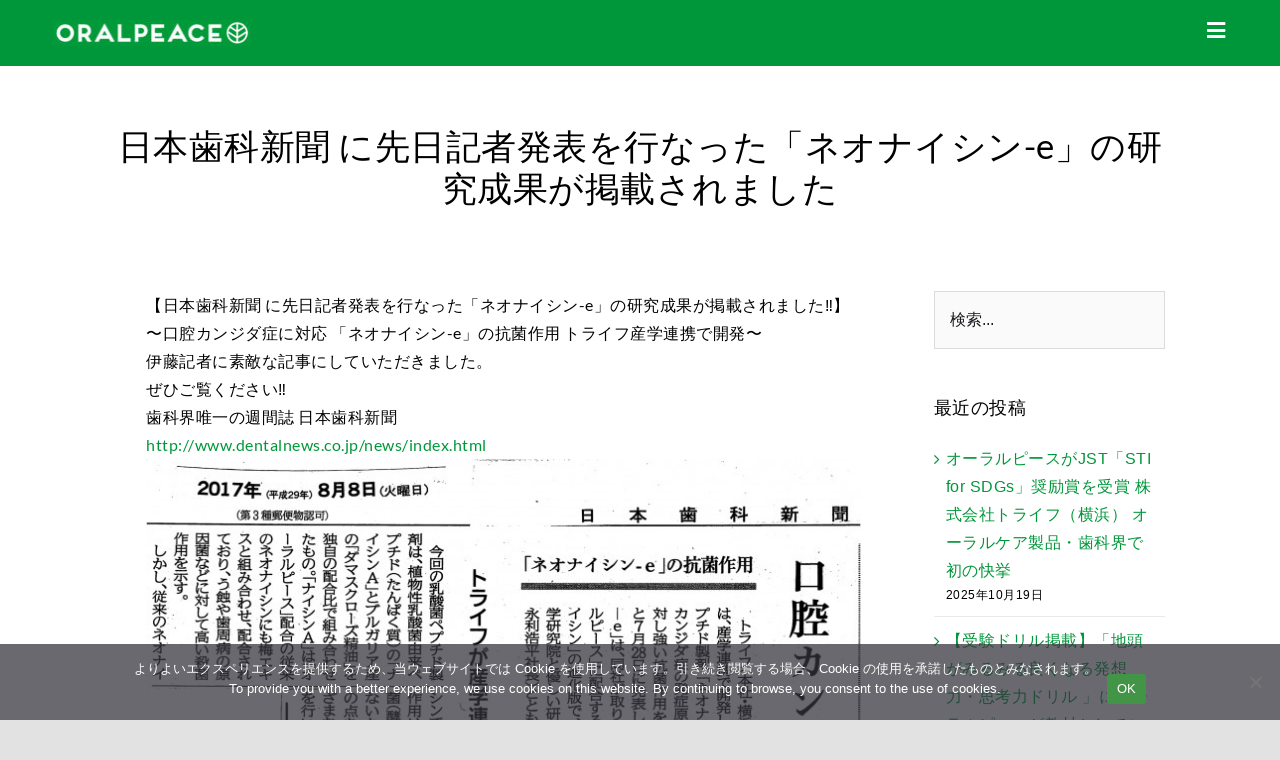

--- FILE ---
content_type: text/html; charset=UTF-8
request_url: https://oralpeace.com/news/media/3435
body_size: 190800
content:
<!DOCTYPE html>
<html class="avada-html-layout-wide avada-html-header-position-top avada-is-100-percent-template" dir="ltr" lang="ja" prefix="og: https://ogp.me/ns#" prefix="og: http://ogp.me/ns# fb: http://ogp.me/ns/fb#">
<head>
	<meta http-equiv="X-UA-Compatible" content="IE=edge" />
	<meta http-equiv="Content-Type" content="text/html; charset=utf-8"/>
	<meta name="viewport" content="width=device-width, initial-scale=1" />
	<title>日本歯科新聞 に先日記者発表を行なった「ネオナイシン-e」の研究成果が掲載されました - ORALPEACE</title>

		<!-- All in One SEO 4.9.2 - aioseo.com -->
	<meta name="description" content="オーラルピースは、口腔内のミュータンス菌・Pg菌・歯周トラブル原因菌・大腸菌・誤嚥性肺トラブル原因菌・口臭原因菌・カンジダ菌等に、超低濃度で瞬時にアプローチしながら、副作用がなく安全な、福岡県産の「おから」から発見された、清潔な植物性食品由来の乳酸菌が産出する乳酸菌ペプチド特許製剤「ネオナイシン-e®」配合。飲み込んでも安全" />
	<meta name="robots" content="max-image-preview:large" />
	<meta name="author" content="ORALPEACE"/>
	<link rel="canonical" href="https://oralpeace.com/news/media/3435" />
	<meta name="generator" content="All in One SEO (AIOSEO) 4.9.2" />
		<meta property="og:locale" content="ja_JP" />
		<meta property="og:site_name" content="ORALPEACE - オーラルピースは安全性と臨床効果を追求、菌で菌を制す乳酸菌抗菌ペプチド研究による体にも地球にも優しいJAXA・NASAが推進するISS搭載候補の、副作用なく飲み込んでも安全な、日本初のオーガニック歯磨き・オーラルケア。水なし・うがい不要で医療や介護、被災地や防災、登山やアウトドア、赤ちゃん、妊婦、高齢者、障害者、犬、ペット、宇宙でも。" />
		<meta property="og:type" content="article" />
		<meta property="og:title" content="日本歯科新聞 に先日記者発表を行なった「ネオナイシン-e」の研究成果が掲載されました - ORALPEACE" />
		<meta property="og:description" content="オーラルピースは、口腔内のミュータンス菌・Pg菌・歯周トラブル原因菌・大腸菌・誤嚥性肺トラブル原因菌・口臭原因菌・カンジダ菌等に、超低濃度で瞬時にアプローチしながら、副作用がなく安全な、福岡県産の「おから」から発見された、清潔な植物性食品由来の乳酸菌が産出する乳酸菌ペプチド特許製剤「ネオナイシン-e®」配合。飲み込んでも安全" />
		<meta property="og:url" content="https://oralpeace.com/news/media/3435" />
		<meta property="fb:app_id" content="120497716607157" />
		<meta property="og:image" content="https://oralpeace.com/wp-content/uploads/2017/09/5657cf84567561679de3efdc81f9a96a.jpg" />
		<meta property="og:image:secure_url" content="https://oralpeace.com/wp-content/uploads/2017/09/5657cf84567561679de3efdc81f9a96a.jpg" />
		<meta property="og:image:width" content="2244" />
		<meta property="og:image:height" content="1718" />
		<meta property="article:published_time" content="2017-09-04T01:21:33+00:00" />
		<meta property="article:modified_time" content="2017-09-04T01:21:33+00:00" />
		<meta property="article:publisher" content="https://www.facebook.com/oralpeace" />
		<meta name="twitter:card" content="summary" />
		<meta name="twitter:site" content="@teshimadaisuke" />
		<meta name="twitter:title" content="日本歯科新聞 に先日記者発表を行なった「ネオナイシン-e」の研究成果が掲載されました - ORALPEACE" />
		<meta name="twitter:description" content="オーラルピースは、口腔内のミュータンス菌・Pg菌・歯周トラブル原因菌・大腸菌・誤嚥性肺トラブル原因菌・口臭原因菌・カンジダ菌等に、超低濃度で瞬時にアプローチしながら、副作用がなく安全な、福岡県産の「おから」から発見された、清潔な植物性食品由来の乳酸菌が産出する乳酸菌ペプチド特許製剤「ネオナイシン-e®」配合。飲み込んでも安全" />
		<meta name="twitter:image" content="https://oralpeace.com/wp-content/uploads/2017/09/5657cf84567561679de3efdc81f9a96a.jpg" />
		<script type="application/ld+json" class="aioseo-schema">
			{"@context":"https:\/\/schema.org","@graph":[{"@type":"BlogPosting","@id":"https:\/\/oralpeace.com\/news\/media\/3435#blogposting","name":"\u65e5\u672c\u6b6f\u79d1\u65b0\u805e \u306b\u5148\u65e5\u8a18\u8005\u767a\u8868\u3092\u884c\u306a\u3063\u305f\u300c\u30cd\u30aa\u30ca\u30a4\u30b7\u30f3-e\u300d\u306e\u7814\u7a76\u6210\u679c\u304c\u63b2\u8f09\u3055\u308c\u307e\u3057\u305f - ORALPEACE","headline":"\u65e5\u672c\u6b6f\u79d1\u65b0\u805e \u306b\u5148\u65e5\u8a18\u8005\u767a\u8868\u3092\u884c\u306a\u3063\u305f\u300c\u30cd\u30aa\u30ca\u30a4\u30b7\u30f3-e\u300d\u306e\u7814\u7a76\u6210\u679c\u304c\u63b2\u8f09\u3055\u308c\u307e\u3057\u305f","author":{"@id":"https:\/\/oralpeace.com\/author\/teshima#author"},"publisher":{"@id":"https:\/\/oralpeace.com\/#organization"},"image":{"@type":"ImageObject","url":"https:\/\/oralpeace.com\/wp-content\/uploads\/2017\/09\/5657cf84567561679de3efdc81f9a96a.jpg","width":2244,"height":1718},"datePublished":"2017-09-04T10:21:33+09:00","dateModified":"2017-09-04T10:21:33+09:00","inLanguage":"ja","mainEntityOfPage":{"@id":"https:\/\/oralpeace.com\/news\/media\/3435#webpage"},"isPartOf":{"@id":"https:\/\/oralpeace.com\/news\/media\/3435#webpage"},"articleSection":"\u30e1\u30c7\u30a3\u30a2\u63b2\u8f09, \u5168\u56fd\u53d6\u6271\u5e97\u30ea\u30b9\u30c8"},{"@type":"BreadcrumbList","@id":"https:\/\/oralpeace.com\/news\/media\/3435#breadcrumblist","itemListElement":[{"@type":"ListItem","@id":"https:\/\/oralpeace.com#listItem","position":1,"name":"\u30db\u30fc\u30e0","item":"https:\/\/oralpeace.com","nextItem":{"@type":"ListItem","@id":"https:\/\/oralpeace.com\/category\/news#listItem","name":"\u3059\u3079\u3066\u306e\u30cb\u30e5\u30fc\u30b9"}},{"@type":"ListItem","@id":"https:\/\/oralpeace.com\/category\/news#listItem","position":2,"name":"\u3059\u3079\u3066\u306e\u30cb\u30e5\u30fc\u30b9","item":"https:\/\/oralpeace.com\/category\/news","nextItem":{"@type":"ListItem","@id":"https:\/\/oralpeace.com\/category\/news\/media#listItem","name":"\u30e1\u30c7\u30a3\u30a2\u63b2\u8f09"},"previousItem":{"@type":"ListItem","@id":"https:\/\/oralpeace.com#listItem","name":"\u30db\u30fc\u30e0"}},{"@type":"ListItem","@id":"https:\/\/oralpeace.com\/category\/news\/media#listItem","position":3,"name":"\u30e1\u30c7\u30a3\u30a2\u63b2\u8f09","item":"https:\/\/oralpeace.com\/category\/news\/media","nextItem":{"@type":"ListItem","@id":"https:\/\/oralpeace.com\/news\/media\/3435#listItem","name":"\u65e5\u672c\u6b6f\u79d1\u65b0\u805e \u306b\u5148\u65e5\u8a18\u8005\u767a\u8868\u3092\u884c\u306a\u3063\u305f\u300c\u30cd\u30aa\u30ca\u30a4\u30b7\u30f3-e\u300d\u306e\u7814\u7a76\u6210\u679c\u304c\u63b2\u8f09\u3055\u308c\u307e\u3057\u305f"},"previousItem":{"@type":"ListItem","@id":"https:\/\/oralpeace.com\/category\/news#listItem","name":"\u3059\u3079\u3066\u306e\u30cb\u30e5\u30fc\u30b9"}},{"@type":"ListItem","@id":"https:\/\/oralpeace.com\/news\/media\/3435#listItem","position":4,"name":"\u65e5\u672c\u6b6f\u79d1\u65b0\u805e \u306b\u5148\u65e5\u8a18\u8005\u767a\u8868\u3092\u884c\u306a\u3063\u305f\u300c\u30cd\u30aa\u30ca\u30a4\u30b7\u30f3-e\u300d\u306e\u7814\u7a76\u6210\u679c\u304c\u63b2\u8f09\u3055\u308c\u307e\u3057\u305f","previousItem":{"@type":"ListItem","@id":"https:\/\/oralpeace.com\/category\/news\/media#listItem","name":"\u30e1\u30c7\u30a3\u30a2\u63b2\u8f09"}}]},{"@type":"Organization","@id":"https:\/\/oralpeace.com\/#organization","name":"\u682a\u5f0f\u4f1a\u793e\u30c8\u30e9\u30a4\u30d5","description":"\u30aa\u30fc\u30e9\u30eb\u30d4\u30fc\u30b9\u306f\u5b89\u5168\u6027\u3068\u81e8\u5e8a\u52b9\u679c\u3092\u8ffd\u6c42\u3001\u83cc\u3067\u83cc\u3092\u5236\u3059\u4e73\u9178\u83cc\u6297\u83cc\u30da\u30d7\u30c1\u30c9\u7814\u7a76\u306b\u3088\u308b\u4f53\u306b\u3082\u5730\u7403\u306b\u3082\u512a\u3057\u3044JAXA\u30fbNASA\u304c\u63a8\u9032\u3059\u308bISS\u642d\u8f09\u5019\u88dc\u306e\u3001\u526f\u4f5c\u7528\u306a\u304f\u98f2\u307f\u8fbc\u3093\u3067\u3082\u5b89\u5168\u306a\u3001\u65e5\u672c\u521d\u306e\u30aa\u30fc\u30ac\u30cb\u30c3\u30af\u6b6f\u78e8\u304d\u30fb\u30aa\u30fc\u30e9\u30eb\u30b1\u30a2\u3002\u6c34\u306a\u3057\u30fb\u3046\u304c\u3044\u4e0d\u8981\u3067\u533b\u7642\u3084\u4ecb\u8b77\u3001\u88ab\u707d\u5730\u3084\u9632\u707d\u3001\u767b\u5c71\u3084\u30a2\u30a6\u30c8\u30c9\u30a2\u3001\u8d64\u3061\u3083\u3093\u3001\u598a\u5a66\u3001\u9ad8\u9f62\u8005\u3001\u969c\u5bb3\u8005\u3001\u72ac\u3001\u30da\u30c3\u30c8\u3001\u5b87\u5b99\u3067\u3082\u3002","url":"https:\/\/oralpeace.com\/","logo":{"@type":"ImageObject","url":"https:\/\/oralpeace.com\/wp-content\/uploads\/2022\/05\/47d3ca652ac1fa70f1bdd39709dc0720-300x39.jpg","@id":"https:\/\/oralpeace.com\/news\/media\/3435\/#organizationLogo"},"image":{"@id":"https:\/\/oralpeace.com\/news\/media\/3435\/#organizationLogo"},"sameAs":["https:\/\/www.facebook.com\/oralpeace","https:\/\/www.instagram.com\/ORALPEACE\/","https:\/\/www.youtube.com\/playlist?list=PLBegZ2BmeuTIaOS55wJXZSj7G_-VmPOAF"]},{"@type":"Person","@id":"https:\/\/oralpeace.com\/author\/teshima#author","url":"https:\/\/oralpeace.com\/author\/teshima","name":"ORALPEACE","image":{"@type":"ImageObject","@id":"https:\/\/oralpeace.com\/news\/media\/3435#authorImage","url":"https:\/\/secure.gravatar.com\/avatar\/911abd383a87b368376e34c18bcc672b953300891cbeb969a9ef56d38580e383?s=96&d=mm&r=g","width":96,"height":96,"caption":"ORALPEACE"}},{"@type":"WebPage","@id":"https:\/\/oralpeace.com\/news\/media\/3435#webpage","url":"https:\/\/oralpeace.com\/news\/media\/3435","name":"\u65e5\u672c\u6b6f\u79d1\u65b0\u805e \u306b\u5148\u65e5\u8a18\u8005\u767a\u8868\u3092\u884c\u306a\u3063\u305f\u300c\u30cd\u30aa\u30ca\u30a4\u30b7\u30f3-e\u300d\u306e\u7814\u7a76\u6210\u679c\u304c\u63b2\u8f09\u3055\u308c\u307e\u3057\u305f - ORALPEACE","description":"\u30aa\u30fc\u30e9\u30eb\u30d4\u30fc\u30b9\u306f\u3001\u53e3\u8154\u5185\u306e\u30df\u30e5\u30fc\u30bf\u30f3\u30b9\u83cc\u30fbPg\u83cc\u30fb\u6b6f\u5468\u30c8\u30e9\u30d6\u30eb\u539f\u56e0\u83cc\u30fb\u5927\u8178\u83cc\u30fb\u8aa4\u56a5\u6027\u80ba\u30c8\u30e9\u30d6\u30eb\u539f\u56e0\u83cc\u30fb\u53e3\u81ed\u539f\u56e0\u83cc\u30fb\u30ab\u30f3\u30b8\u30c0\u83cc\u7b49\u306b\u3001\u8d85\u4f4e\u6fc3\u5ea6\u3067\u77ac\u6642\u306b\u30a2\u30d7\u30ed\u30fc\u30c1\u3057\u306a\u304c\u3089\u3001\u526f\u4f5c\u7528\u304c\u306a\u304f\u5b89\u5168\u306a\u3001\u798f\u5ca1\u770c\u7523\u306e\u300c\u304a\u304b\u3089\u300d\u304b\u3089\u767a\u898b\u3055\u308c\u305f\u3001\u6e05\u6f54\u306a\u690d\u7269\u6027\u98df\u54c1\u7531\u6765\u306e\u4e73\u9178\u83cc\u304c\u7523\u51fa\u3059\u308b\u4e73\u9178\u83cc\u30da\u30d7\u30c1\u30c9\u7279\u8a31\u88fd\u5264\u300c\u30cd\u30aa\u30ca\u30a4\u30b7\u30f3-e\u00ae\u300d\u914d\u5408\u3002\u98f2\u307f\u8fbc\u3093\u3067\u3082\u5b89\u5168","inLanguage":"ja","isPartOf":{"@id":"https:\/\/oralpeace.com\/#website"},"breadcrumb":{"@id":"https:\/\/oralpeace.com\/news\/media\/3435#breadcrumblist"},"author":{"@id":"https:\/\/oralpeace.com\/author\/teshima#author"},"creator":{"@id":"https:\/\/oralpeace.com\/author\/teshima#author"},"image":{"@type":"ImageObject","url":"https:\/\/oralpeace.com\/wp-content\/uploads\/2017\/09\/5657cf84567561679de3efdc81f9a96a.jpg","@id":"https:\/\/oralpeace.com\/news\/media\/3435\/#mainImage","width":2244,"height":1718},"primaryImageOfPage":{"@id":"https:\/\/oralpeace.com\/news\/media\/3435#mainImage"},"datePublished":"2017-09-04T10:21:33+09:00","dateModified":"2017-09-04T10:21:33+09:00"},{"@type":"WebSite","@id":"https:\/\/oralpeace.com\/#website","url":"https:\/\/oralpeace.com\/","name":"ORALPEACE","description":"\u30aa\u30fc\u30e9\u30eb\u30d4\u30fc\u30b9\u306f\u5b89\u5168\u6027\u3068\u81e8\u5e8a\u52b9\u679c\u3092\u8ffd\u6c42\u3001\u83cc\u3067\u83cc\u3092\u5236\u3059\u4e73\u9178\u83cc\u6297\u83cc\u30da\u30d7\u30c1\u30c9\u7814\u7a76\u306b\u3088\u308b\u4f53\u306b\u3082\u5730\u7403\u306b\u3082\u512a\u3057\u3044JAXA\u30fbNASA\u304c\u63a8\u9032\u3059\u308bISS\u642d\u8f09\u5019\u88dc\u306e\u3001\u526f\u4f5c\u7528\u306a\u304f\u98f2\u307f\u8fbc\u3093\u3067\u3082\u5b89\u5168\u306a\u3001\u65e5\u672c\u521d\u306e\u30aa\u30fc\u30ac\u30cb\u30c3\u30af\u6b6f\u78e8\u304d\u30fb\u30aa\u30fc\u30e9\u30eb\u30b1\u30a2\u3002\u6c34\u306a\u3057\u30fb\u3046\u304c\u3044\u4e0d\u8981\u3067\u533b\u7642\u3084\u4ecb\u8b77\u3001\u88ab\u707d\u5730\u3084\u9632\u707d\u3001\u767b\u5c71\u3084\u30a2\u30a6\u30c8\u30c9\u30a2\u3001\u8d64\u3061\u3083\u3093\u3001\u598a\u5a66\u3001\u9ad8\u9f62\u8005\u3001\u969c\u5bb3\u8005\u3001\u72ac\u3001\u30da\u30c3\u30c8\u3001\u5b87\u5b99\u3067\u3082\u3002","inLanguage":"ja","publisher":{"@id":"https:\/\/oralpeace.com\/#organization"}}]}
		</script>
		<!-- All in One SEO -->

<link rel="alternate" type="application/rss+xml" title="ORALPEACE &raquo; フィード" href="https://oralpeace.com/feed" />
<link rel="alternate" type="application/rss+xml" title="ORALPEACE &raquo; コメントフィード" href="https://oralpeace.com/comments/feed" />
								<link rel="icon" href="https://oralpeace.com/wp-content/uploads/2022/09/favicon_pc.png" type="image/png" />
		
					<!-- Apple Touch Icon -->
						<link rel="apple-touch-icon" sizes="180x180" href="https://oralpeace.com/wp-content/uploads/2022/09/favicon_iphone_re.png" type="image/png">
		
					<!-- Android Icon -->
						<link rel="icon" sizes="192x192" href="https://oralpeace.com/wp-content/uploads/2022/09/favicon_iphone_re.png" type="image/png">
		
					<!-- MS Edge Icon -->
						<meta name="msapplication-TileImage" content="https://oralpeace.com/wp-content/uploads/2022/09/favicon_iphone_re.png" type="image/png">
				<link rel="alternate" type="application/rss+xml" title="ORALPEACE &raquo; 日本歯科新聞 に先日記者発表を行なった「ネオナイシン-e」の研究成果が掲載されました のコメントのフィード" href="https://oralpeace.com/news/media/3435/feed" />
<link rel="alternate" title="oEmbed (JSON)" type="application/json+oembed" href="https://oralpeace.com/wp-json/oembed/1.0/embed?url=https%3A%2F%2Foralpeace.com%2Fnews%2Fmedia%2F3435" />
<link rel="alternate" title="oEmbed (XML)" type="text/xml+oembed" href="https://oralpeace.com/wp-json/oembed/1.0/embed?url=https%3A%2F%2Foralpeace.com%2Fnews%2Fmedia%2F3435&#038;format=xml" />
<style id='wp-img-auto-sizes-contain-inline-css' type='text/css'>
img:is([sizes=auto i],[sizes^="auto," i]){contain-intrinsic-size:3000px 1500px}
/*# sourceURL=wp-img-auto-sizes-contain-inline-css */
</style>
<link rel='stylesheet' id='sbi_styles-css' href='https://oralpeace.com/wp-content/plugins/instagram-feed-pro/css/sbi-styles.min.css?ver=6.9.0' type='text/css' media='all' />
<style id='wp-emoji-styles-inline-css' type='text/css'>

	img.wp-smiley, img.emoji {
		display: inline !important;
		border: none !important;
		box-shadow: none !important;
		height: 1em !important;
		width: 1em !important;
		margin: 0 0.07em !important;
		vertical-align: -0.1em !important;
		background: none !important;
		padding: 0 !important;
	}
/*# sourceURL=wp-emoji-styles-inline-css */
</style>
<link rel='stylesheet' id='bogo-css' href='https://oralpeace.com/wp-content/plugins/bogo/includes/css/style.css?ver=3.9.1' type='text/css' media='all' />
<link rel='stylesheet' id='cookie-notice-front-css' href='https://oralpeace.com/wp-content/plugins/cookie-notice/css/front.min.css?ver=2.5.11' type='text/css' media='all' />
<link rel='stylesheet' id='fusion-dynamic-css-css' href='https://oralpeace.com/wp-content/uploads/fusion-styles/c7a7004e0fe26af9a759ea09f4983d5d.min.css?ver=3.14.2' type='text/css' media='all' />
<link rel='stylesheet' id='avada-fullwidth-md-css' href='https://oralpeace.com/wp-content/plugins/fusion-builder/assets/css/media/fullwidth-md.min.css?ver=3.14.2' type='text/css' media='only screen and (max-width: 1024px)' />
<link rel='stylesheet' id='avada-fullwidth-sm-css' href='https://oralpeace.com/wp-content/plugins/fusion-builder/assets/css/media/fullwidth-sm.min.css?ver=3.14.2' type='text/css' media='only screen and (max-width: 640px)' />
<link rel='stylesheet' id='awb-text-path-md-css' href='https://oralpeace.com/wp-content/plugins/fusion-builder/assets/css/media/awb-text-path-md.min.css?ver=7.14.2' type='text/css' media='only screen and (max-width: 1024px)' />
<link rel='stylesheet' id='awb-text-path-sm-css' href='https://oralpeace.com/wp-content/plugins/fusion-builder/assets/css/media/awb-text-path-sm.min.css?ver=7.14.2' type='text/css' media='only screen and (max-width: 640px)' />
<link rel='stylesheet' id='avada-icon-md-css' href='https://oralpeace.com/wp-content/plugins/fusion-builder/assets/css/media/icon-md.min.css?ver=3.14.2' type='text/css' media='only screen and (max-width: 1024px)' />
<link rel='stylesheet' id='avada-icon-sm-css' href='https://oralpeace.com/wp-content/plugins/fusion-builder/assets/css/media/icon-sm.min.css?ver=3.14.2' type='text/css' media='only screen and (max-width: 640px)' />
<link rel='stylesheet' id='avada-grid-md-css' href='https://oralpeace.com/wp-content/plugins/fusion-builder/assets/css/media/grid-md.min.css?ver=7.14.2' type='text/css' media='only screen and (max-width: 1024px)' />
<link rel='stylesheet' id='avada-grid-sm-css' href='https://oralpeace.com/wp-content/plugins/fusion-builder/assets/css/media/grid-sm.min.css?ver=7.14.2' type='text/css' media='only screen and (max-width: 640px)' />
<link rel='stylesheet' id='avada-image-md-css' href='https://oralpeace.com/wp-content/plugins/fusion-builder/assets/css/media/image-md.min.css?ver=7.14.2' type='text/css' media='only screen and (max-width: 1024px)' />
<link rel='stylesheet' id='avada-image-sm-css' href='https://oralpeace.com/wp-content/plugins/fusion-builder/assets/css/media/image-sm.min.css?ver=7.14.2' type='text/css' media='only screen and (max-width: 640px)' />
<link rel='stylesheet' id='avada-person-md-css' href='https://oralpeace.com/wp-content/plugins/fusion-builder/assets/css/media/person-md.min.css?ver=7.14.2' type='text/css' media='only screen and (max-width: 1024px)' />
<link rel='stylesheet' id='avada-person-sm-css' href='https://oralpeace.com/wp-content/plugins/fusion-builder/assets/css/media/person-sm.min.css?ver=7.14.2' type='text/css' media='only screen and (max-width: 640px)' />
<link rel='stylesheet' id='avada-section-separator-md-css' href='https://oralpeace.com/wp-content/plugins/fusion-builder/assets/css/media/section-separator-md.min.css?ver=3.14.2' type='text/css' media='only screen and (max-width: 1024px)' />
<link rel='stylesheet' id='avada-section-separator-sm-css' href='https://oralpeace.com/wp-content/plugins/fusion-builder/assets/css/media/section-separator-sm.min.css?ver=3.14.2' type='text/css' media='only screen and (max-width: 640px)' />
<link rel='stylesheet' id='avada-social-sharing-md-css' href='https://oralpeace.com/wp-content/plugins/fusion-builder/assets/css/media/social-sharing-md.min.css?ver=7.14.2' type='text/css' media='only screen and (max-width: 1024px)' />
<link rel='stylesheet' id='avada-social-sharing-sm-css' href='https://oralpeace.com/wp-content/plugins/fusion-builder/assets/css/media/social-sharing-sm.min.css?ver=7.14.2' type='text/css' media='only screen and (max-width: 640px)' />
<link rel='stylesheet' id='avada-social-links-md-css' href='https://oralpeace.com/wp-content/plugins/fusion-builder/assets/css/media/social-links-md.min.css?ver=7.14.2' type='text/css' media='only screen and (max-width: 1024px)' />
<link rel='stylesheet' id='avada-social-links-sm-css' href='https://oralpeace.com/wp-content/plugins/fusion-builder/assets/css/media/social-links-sm.min.css?ver=7.14.2' type='text/css' media='only screen and (max-width: 640px)' />
<link rel='stylesheet' id='avada-tabs-lg-min-css' href='https://oralpeace.com/wp-content/plugins/fusion-builder/assets/css/media/tabs-lg-min.min.css?ver=7.14.2' type='text/css' media='only screen and (min-width: 640px)' />
<link rel='stylesheet' id='avada-tabs-lg-max-css' href='https://oralpeace.com/wp-content/plugins/fusion-builder/assets/css/media/tabs-lg-max.min.css?ver=7.14.2' type='text/css' media='only screen and (max-width: 640px)' />
<link rel='stylesheet' id='avada-tabs-md-css' href='https://oralpeace.com/wp-content/plugins/fusion-builder/assets/css/media/tabs-md.min.css?ver=7.14.2' type='text/css' media='only screen and (max-width: 1024px)' />
<link rel='stylesheet' id='avada-tabs-sm-css' href='https://oralpeace.com/wp-content/plugins/fusion-builder/assets/css/media/tabs-sm.min.css?ver=7.14.2' type='text/css' media='only screen and (max-width: 640px)' />
<link rel='stylesheet' id='awb-text-md-css' href='https://oralpeace.com/wp-content/plugins/fusion-builder/assets/css/media/text-md.min.css?ver=3.14.2' type='text/css' media='only screen and (max-width: 1024px)' />
<link rel='stylesheet' id='awb-text-sm-css' href='https://oralpeace.com/wp-content/plugins/fusion-builder/assets/css/media/text-sm.min.css?ver=3.14.2' type='text/css' media='only screen and (max-width: 640px)' />
<link rel='stylesheet' id='awb-title-md-css' href='https://oralpeace.com/wp-content/plugins/fusion-builder/assets/css/media/title-md.min.css?ver=3.14.2' type='text/css' media='only screen and (max-width: 1024px)' />
<link rel='stylesheet' id='awb-title-sm-css' href='https://oralpeace.com/wp-content/plugins/fusion-builder/assets/css/media/title-sm.min.css?ver=3.14.2' type='text/css' media='only screen and (max-width: 640px)' />
<link rel='stylesheet' id='awb-post-card-image-sm-css' href='https://oralpeace.com/wp-content/plugins/fusion-builder/assets/css/media/post-card-image-sm.min.css?ver=3.14.2' type='text/css' media='only screen and (max-width: 640px)' />
<link rel='stylesheet' id='avada-swiper-md-css' href='https://oralpeace.com/wp-content/plugins/fusion-builder/assets/css/media/swiper-md.min.css?ver=7.14.2' type='text/css' media='only screen and (max-width: 1024px)' />
<link rel='stylesheet' id='avada-swiper-sm-css' href='https://oralpeace.com/wp-content/plugins/fusion-builder/assets/css/media/swiper-sm.min.css?ver=7.14.2' type='text/css' media='only screen and (max-width: 640px)' />
<link rel='stylesheet' id='avada-post-cards-md-css' href='https://oralpeace.com/wp-content/plugins/fusion-builder/assets/css/media/post-cards-md.min.css?ver=7.14.2' type='text/css' media='only screen and (max-width: 1024px)' />
<link rel='stylesheet' id='avada-post-cards-sm-css' href='https://oralpeace.com/wp-content/plugins/fusion-builder/assets/css/media/post-cards-sm.min.css?ver=7.14.2' type='text/css' media='only screen and (max-width: 640px)' />
<link rel='stylesheet' id='avada-facebook-page-md-css' href='https://oralpeace.com/wp-content/plugins/fusion-builder/assets/css/media/facebook-page-md.min.css?ver=7.14.2' type='text/css' media='only screen and (max-width: 1024px)' />
<link rel='stylesheet' id='avada-facebook-page-sm-css' href='https://oralpeace.com/wp-content/plugins/fusion-builder/assets/css/media/facebook-page-sm.min.css?ver=7.14.2' type='text/css' media='only screen and (max-width: 640px)' />
<link rel='stylesheet' id='avada-twitter-timeline-md-css' href='https://oralpeace.com/wp-content/plugins/fusion-builder/assets/css/media/twitter-timeline-md.min.css?ver=7.14.2' type='text/css' media='only screen and (max-width: 1024px)' />
<link rel='stylesheet' id='avada-twitter-timeline-sm-css' href='https://oralpeace.com/wp-content/plugins/fusion-builder/assets/css/media/twitter-timeline-sm.min.css?ver=7.14.2' type='text/css' media='only screen and (max-width: 640px)' />
<link rel='stylesheet' id='avada-flickr-md-css' href='https://oralpeace.com/wp-content/plugins/fusion-builder/assets/css/media/flickr-md.min.css?ver=7.14.2' type='text/css' media='only screen and (max-width: 1024px)' />
<link rel='stylesheet' id='avada-flickr-sm-css' href='https://oralpeace.com/wp-content/plugins/fusion-builder/assets/css/media/flickr-sm.min.css?ver=7.14.2' type='text/css' media='only screen and (max-width: 640px)' />
<link rel='stylesheet' id='avada-tagcloud-md-css' href='https://oralpeace.com/wp-content/plugins/fusion-builder/assets/css/media/tagcloud-md.min.css?ver=7.14.2' type='text/css' media='only screen and (max-width: 1024px)' />
<link rel='stylesheet' id='avada-tagcloud-sm-css' href='https://oralpeace.com/wp-content/plugins/fusion-builder/assets/css/media/tagcloud-sm.min.css?ver=7.14.2' type='text/css' media='only screen and (max-width: 640px)' />
<link rel='stylesheet' id='avada-instagram-md-css' href='https://oralpeace.com/wp-content/plugins/fusion-builder/assets/css/media/instagram-md.min.css?ver=7.14.2' type='text/css' media='only screen and (max-width: 1024px)' />
<link rel='stylesheet' id='avada-instagram-sm-css' href='https://oralpeace.com/wp-content/plugins/fusion-builder/assets/css/media/instagram-sm.min.css?ver=7.14.2' type='text/css' media='only screen and (max-width: 640px)' />
<link rel='stylesheet' id='awb-meta-md-css' href='https://oralpeace.com/wp-content/plugins/fusion-builder/assets/css/media/meta-md.min.css?ver=7.14.2' type='text/css' media='only screen and (max-width: 1024px)' />
<link rel='stylesheet' id='awb-meta-sm-css' href='https://oralpeace.com/wp-content/plugins/fusion-builder/assets/css/media/meta-sm.min.css?ver=7.14.2' type='text/css' media='only screen and (max-width: 640px)' />
<link rel='stylesheet' id='awb-layout-colums-md-css' href='https://oralpeace.com/wp-content/plugins/fusion-builder/assets/css/media/layout-columns-md.min.css?ver=3.14.2' type='text/css' media='only screen and (max-width: 1024px)' />
<link rel='stylesheet' id='awb-layout-colums-sm-css' href='https://oralpeace.com/wp-content/plugins/fusion-builder/assets/css/media/layout-columns-sm.min.css?ver=3.14.2' type='text/css' media='only screen and (max-width: 640px)' />
<link rel='stylesheet' id='avada-max-1c-css' href='https://oralpeace.com/wp-content/themes/Avada/assets/css/media/max-1c.min.css?ver=7.14.2' type='text/css' media='only screen and (max-width: 640px)' />
<link rel='stylesheet' id='avada-max-2c-css' href='https://oralpeace.com/wp-content/themes/Avada/assets/css/media/max-2c.min.css?ver=7.14.2' type='text/css' media='only screen and (max-width: 712px)' />
<link rel='stylesheet' id='avada-min-2c-max-3c-css' href='https://oralpeace.com/wp-content/themes/Avada/assets/css/media/min-2c-max-3c.min.css?ver=7.14.2' type='text/css' media='only screen and (min-width: 712px) and (max-width: 784px)' />
<link rel='stylesheet' id='avada-min-3c-max-4c-css' href='https://oralpeace.com/wp-content/themes/Avada/assets/css/media/min-3c-max-4c.min.css?ver=7.14.2' type='text/css' media='only screen and (min-width: 784px) and (max-width: 856px)' />
<link rel='stylesheet' id='avada-min-4c-max-5c-css' href='https://oralpeace.com/wp-content/themes/Avada/assets/css/media/min-4c-max-5c.min.css?ver=7.14.2' type='text/css' media='only screen and (min-width: 856px) and (max-width: 928px)' />
<link rel='stylesheet' id='avada-min-5c-max-6c-css' href='https://oralpeace.com/wp-content/themes/Avada/assets/css/media/min-5c-max-6c.min.css?ver=7.14.2' type='text/css' media='only screen and (min-width: 928px) and (max-width: 1000px)' />
<link rel='stylesheet' id='avada-min-shbp-css' href='https://oralpeace.com/wp-content/themes/Avada/assets/css/media/min-shbp.min.css?ver=7.14.2' type='text/css' media='only screen and (min-width: 1025px)' />
<link rel='stylesheet' id='avada-min-shbp-header-legacy-css' href='https://oralpeace.com/wp-content/themes/Avada/assets/css/media/min-shbp-header-legacy.min.css?ver=7.14.2' type='text/css' media='only screen and (min-width: 1025px)' />
<link rel='stylesheet' id='avada-max-shbp-css' href='https://oralpeace.com/wp-content/themes/Avada/assets/css/media/max-shbp.min.css?ver=7.14.2' type='text/css' media='only screen and (max-width: 1024px)' />
<link rel='stylesheet' id='avada-max-shbp-header-legacy-css' href='https://oralpeace.com/wp-content/themes/Avada/assets/css/media/max-shbp-header-legacy.min.css?ver=7.14.2' type='text/css' media='only screen and (max-width: 1024px)' />
<link rel='stylesheet' id='avada-max-sh-shbp-css' href='https://oralpeace.com/wp-content/themes/Avada/assets/css/media/max-sh-shbp.min.css?ver=7.14.2' type='text/css' media='only screen and (max-width: 1024px)' />
<link rel='stylesheet' id='avada-max-sh-shbp-header-legacy-css' href='https://oralpeace.com/wp-content/themes/Avada/assets/css/media/max-sh-shbp-header-legacy.min.css?ver=7.14.2' type='text/css' media='only screen and (max-width: 1024px)' />
<link rel='stylesheet' id='avada-min-768-max-1024-p-css' href='https://oralpeace.com/wp-content/themes/Avada/assets/css/media/min-768-max-1024-p.min.css?ver=7.14.2' type='text/css' media='only screen and (min-device-width: 768px) and (max-device-width: 1024px) and (orientation: portrait)' />
<link rel='stylesheet' id='avada-min-768-max-1024-p-header-legacy-css' href='https://oralpeace.com/wp-content/themes/Avada/assets/css/media/min-768-max-1024-p-header-legacy.min.css?ver=7.14.2' type='text/css' media='only screen and (min-device-width: 768px) and (max-device-width: 1024px) and (orientation: portrait)' />
<link rel='stylesheet' id='avada-min-768-max-1024-l-css' href='https://oralpeace.com/wp-content/themes/Avada/assets/css/media/min-768-max-1024-l.min.css?ver=7.14.2' type='text/css' media='only screen and (min-device-width: 768px) and (max-device-width: 1024px) and (orientation: landscape)' />
<link rel='stylesheet' id='avada-min-768-max-1024-l-header-legacy-css' href='https://oralpeace.com/wp-content/themes/Avada/assets/css/media/min-768-max-1024-l-header-legacy.min.css?ver=7.14.2' type='text/css' media='only screen and (min-device-width: 768px) and (max-device-width: 1024px) and (orientation: landscape)' />
<link rel='stylesheet' id='avada-max-sh-cbp-css' href='https://oralpeace.com/wp-content/themes/Avada/assets/css/media/max-sh-cbp.min.css?ver=7.14.2' type='text/css' media='only screen and (max-width: 800px)' />
<link rel='stylesheet' id='avada-max-sh-sbp-css' href='https://oralpeace.com/wp-content/themes/Avada/assets/css/media/max-sh-sbp.min.css?ver=7.14.2' type='text/css' media='only screen and (max-width: 800px)' />
<link rel='stylesheet' id='avada-max-sh-640-css' href='https://oralpeace.com/wp-content/themes/Avada/assets/css/media/max-sh-640.min.css?ver=7.14.2' type='text/css' media='only screen and (max-width: 640px)' />
<link rel='stylesheet' id='avada-max-shbp-18-css' href='https://oralpeace.com/wp-content/themes/Avada/assets/css/media/max-shbp-18.min.css?ver=7.14.2' type='text/css' media='only screen and (max-width: 1006px)' />
<link rel='stylesheet' id='avada-max-shbp-32-css' href='https://oralpeace.com/wp-content/themes/Avada/assets/css/media/max-shbp-32.min.css?ver=7.14.2' type='text/css' media='only screen and (max-width: 992px)' />
<link rel='stylesheet' id='avada-min-sh-cbp-css' href='https://oralpeace.com/wp-content/themes/Avada/assets/css/media/min-sh-cbp.min.css?ver=7.14.2' type='text/css' media='only screen and (min-width: 800px)' />
<link rel='stylesheet' id='avada-max-640-css' href='https://oralpeace.com/wp-content/themes/Avada/assets/css/media/max-640.min.css?ver=7.14.2' type='text/css' media='only screen and (max-device-width: 640px)' />
<link rel='stylesheet' id='avada-max-main-css' href='https://oralpeace.com/wp-content/themes/Avada/assets/css/media/max-main.min.css?ver=7.14.2' type='text/css' media='only screen and (max-width: 1000px)' />
<link rel='stylesheet' id='avada-max-cbp-css' href='https://oralpeace.com/wp-content/themes/Avada/assets/css/media/max-cbp.min.css?ver=7.14.2' type='text/css' media='only screen and (max-width: 800px)' />
<link rel='stylesheet' id='fb-max-sh-cbp-css' href='https://oralpeace.com/wp-content/plugins/fusion-builder/assets/css/media/max-sh-cbp.min.css?ver=3.14.2' type='text/css' media='only screen and (max-width: 800px)' />
<link rel='stylesheet' id='fb-min-768-max-1024-p-css' href='https://oralpeace.com/wp-content/plugins/fusion-builder/assets/css/media/min-768-max-1024-p.min.css?ver=3.14.2' type='text/css' media='only screen and (min-device-width: 768px) and (max-device-width: 1024px) and (orientation: portrait)' />
<link rel='stylesheet' id='fb-max-640-css' href='https://oralpeace.com/wp-content/plugins/fusion-builder/assets/css/media/max-640.min.css?ver=3.14.2' type='text/css' media='only screen and (max-device-width: 640px)' />
<link rel='stylesheet' id='fb-max-1c-css' href='https://oralpeace.com/wp-content/plugins/fusion-builder/assets/css/media/max-1c.css?ver=3.14.2' type='text/css' media='only screen and (max-width: 640px)' />
<link rel='stylesheet' id='fb-max-2c-css' href='https://oralpeace.com/wp-content/plugins/fusion-builder/assets/css/media/max-2c.css?ver=3.14.2' type='text/css' media='only screen and (max-width: 712px)' />
<link rel='stylesheet' id='fb-min-2c-max-3c-css' href='https://oralpeace.com/wp-content/plugins/fusion-builder/assets/css/media/min-2c-max-3c.css?ver=3.14.2' type='text/css' media='only screen and (min-width: 712px) and (max-width: 784px)' />
<link rel='stylesheet' id='fb-min-3c-max-4c-css' href='https://oralpeace.com/wp-content/plugins/fusion-builder/assets/css/media/min-3c-max-4c.css?ver=3.14.2' type='text/css' media='only screen and (min-width: 784px) and (max-width: 856px)' />
<link rel='stylesheet' id='fb-min-4c-max-5c-css' href='https://oralpeace.com/wp-content/plugins/fusion-builder/assets/css/media/min-4c-max-5c.css?ver=3.14.2' type='text/css' media='only screen and (min-width: 856px) and (max-width: 928px)' />
<link rel='stylesheet' id='fb-min-5c-max-6c-css' href='https://oralpeace.com/wp-content/plugins/fusion-builder/assets/css/media/min-5c-max-6c.css?ver=3.14.2' type='text/css' media='only screen and (min-width: 928px) and (max-width: 1000px)' />
<link rel='stylesheet' id='avada-off-canvas-md-css' href='https://oralpeace.com/wp-content/plugins/fusion-builder/assets/css/media/off-canvas-md.min.css?ver=7.14.2' type='text/css' media='only screen and (max-width: 1024px)' />
<link rel='stylesheet' id='avada-off-canvas-sm-css' href='https://oralpeace.com/wp-content/plugins/fusion-builder/assets/css/media/off-canvas-sm.min.css?ver=7.14.2' type='text/css' media='only screen and (max-width: 640px)' />
<script type="text/javascript" src="https://oralpeace.com/wp-includes/js/jquery/jquery.min.js?ver=3.7.1" id="jquery-core-js"></script>
<script type="text/javascript" src="https://oralpeace.com/wp-includes/js/jquery/jquery-migrate.min.js?ver=3.4.1" id="jquery-migrate-js"></script>
<script type="text/javascript" id="cookie-notice-front-js-before">
/* <![CDATA[ */
var cnArgs = {"ajaxUrl":"https:\/\/oralpeace.com\/wp-admin\/admin-ajax.php","nonce":"d9e6814a6d","hideEffect":"fade","position":"bottom","onScroll":false,"onScrollOffset":100,"onClick":false,"cookieName":"cookie_notice_accepted","cookieTime":2592000,"cookieTimeRejected":2592000,"globalCookie":false,"redirection":false,"cache":false,"revokeCookies":false,"revokeCookiesOpt":"automatic"};

//# sourceURL=cookie-notice-front-js-before
/* ]]> */
</script>
<script type="text/javascript" src="https://oralpeace.com/wp-content/plugins/cookie-notice/js/front.min.js?ver=2.5.11" id="cookie-notice-front-js"></script>
<link rel="https://api.w.org/" href="https://oralpeace.com/wp-json/" /><link rel="alternate" title="JSON" type="application/json" href="https://oralpeace.com/wp-json/wp/v2/posts/3435" /><link rel="EditURI" type="application/rsd+xml" title="RSD" href="https://oralpeace.com/xmlrpc.php?rsd" />
<link rel='shortlink' href='https://oralpeace.com/?p=3435' />
<style type="text/css" id="css-fb-visibility">@media screen and (max-width: 640px){.fusion-no-small-visibility{display:none !important;}body .sm-text-align-center{text-align:center !important;}body .sm-text-align-left{text-align:left !important;}body .sm-text-align-right{text-align:right !important;}body .sm-text-align-justify{text-align:justify !important;}body .sm-flex-align-center{justify-content:center !important;}body .sm-flex-align-flex-start{justify-content:flex-start !important;}body .sm-flex-align-flex-end{justify-content:flex-end !important;}body .sm-mx-auto{margin-left:auto !important;margin-right:auto !important;}body .sm-ml-auto{margin-left:auto !important;}body .sm-mr-auto{margin-right:auto !important;}body .fusion-absolute-position-small{position:absolute;width:100%;}.awb-sticky.awb-sticky-small{ position: sticky; top: var(--awb-sticky-offset,0); }}@media screen and (min-width: 641px) and (max-width: 1024px){.fusion-no-medium-visibility{display:none !important;}body .md-text-align-center{text-align:center !important;}body .md-text-align-left{text-align:left !important;}body .md-text-align-right{text-align:right !important;}body .md-text-align-justify{text-align:justify !important;}body .md-flex-align-center{justify-content:center !important;}body .md-flex-align-flex-start{justify-content:flex-start !important;}body .md-flex-align-flex-end{justify-content:flex-end !important;}body .md-mx-auto{margin-left:auto !important;margin-right:auto !important;}body .md-ml-auto{margin-left:auto !important;}body .md-mr-auto{margin-right:auto !important;}body .fusion-absolute-position-medium{position:absolute;width:100%;}.awb-sticky.awb-sticky-medium{ position: sticky; top: var(--awb-sticky-offset,0); }}@media screen and (min-width: 1025px){.fusion-no-large-visibility{display:none !important;}body .lg-text-align-center{text-align:center !important;}body .lg-text-align-left{text-align:left !important;}body .lg-text-align-right{text-align:right !important;}body .lg-text-align-justify{text-align:justify !important;}body .lg-flex-align-center{justify-content:center !important;}body .lg-flex-align-flex-start{justify-content:flex-start !important;}body .lg-flex-align-flex-end{justify-content:flex-end !important;}body .lg-mx-auto{margin-left:auto !important;margin-right:auto !important;}body .lg-ml-auto{margin-left:auto !important;}body .lg-mr-auto{margin-right:auto !important;}body .fusion-absolute-position-large{position:absolute;width:100%;}.awb-sticky.awb-sticky-large{ position: sticky; top: var(--awb-sticky-offset,0); }}</style>		<script type="text/javascript">
			var doc = document.documentElement;
			doc.setAttribute( 'data-useragent', navigator.userAgent );
		</script>
		<!-- Google tag (gtag.js) -->
<script async src="https://www.googletagmanager.com/gtag/js?id=G-89LB2FFDVD"></script>
<script>
  window.dataLayer = window.dataLayer || [];
  function gtag(){dataLayer.push(arguments);}
  gtag('js', new Date());

  gtag('config', 'G-89LB2FFDVD');
</script>
	<meta name="format-detection" content="telephone=no, email=no, address=no">
<script>

jQuery(document).ready(function($) {

$('img[title]').each(function() { $(this).removeAttr('title'); });

});

</script><style id='global-styles-inline-css' type='text/css'>
:root{--wp--preset--aspect-ratio--square: 1;--wp--preset--aspect-ratio--4-3: 4/3;--wp--preset--aspect-ratio--3-4: 3/4;--wp--preset--aspect-ratio--3-2: 3/2;--wp--preset--aspect-ratio--2-3: 2/3;--wp--preset--aspect-ratio--16-9: 16/9;--wp--preset--aspect-ratio--9-16: 9/16;--wp--preset--color--black: #000000;--wp--preset--color--cyan-bluish-gray: #abb8c3;--wp--preset--color--white: #ffffff;--wp--preset--color--pale-pink: #f78da7;--wp--preset--color--vivid-red: #cf2e2e;--wp--preset--color--luminous-vivid-orange: #ff6900;--wp--preset--color--luminous-vivid-amber: #fcb900;--wp--preset--color--light-green-cyan: #7bdcb5;--wp--preset--color--vivid-green-cyan: #00d084;--wp--preset--color--pale-cyan-blue: #8ed1fc;--wp--preset--color--vivid-cyan-blue: #0693e3;--wp--preset--color--vivid-purple: #9b51e0;--wp--preset--color--awb-color-1: #ffffff;--wp--preset--color--awb-color-2: #fafafa;--wp--preset--color--awb-color-3: #00973a;--wp--preset--color--awb-color-4: #4cadff;--wp--preset--color--awb-color-5: #656a70;--wp--preset--color--awb-color-6: #333333;--wp--preset--color--awb-color-7: #181b20;--wp--preset--color--awb-color-8: #000000;--wp--preset--color--awb-color-custom-10: rgba(40,45,51,0.1);--wp--preset--color--awb-color-custom-11: #00973a;--wp--preset--color--awb-color-custom-12: #747474;--wp--preset--color--awb-color-custom-13: #e5e5e5;--wp--preset--color--awb-color-custom-14: rgba(24,27,32,0.92);--wp--preset--gradient--vivid-cyan-blue-to-vivid-purple: linear-gradient(135deg,rgb(6,147,227) 0%,rgb(155,81,224) 100%);--wp--preset--gradient--light-green-cyan-to-vivid-green-cyan: linear-gradient(135deg,rgb(122,220,180) 0%,rgb(0,208,130) 100%);--wp--preset--gradient--luminous-vivid-amber-to-luminous-vivid-orange: linear-gradient(135deg,rgb(252,185,0) 0%,rgb(255,105,0) 100%);--wp--preset--gradient--luminous-vivid-orange-to-vivid-red: linear-gradient(135deg,rgb(255,105,0) 0%,rgb(207,46,46) 100%);--wp--preset--gradient--very-light-gray-to-cyan-bluish-gray: linear-gradient(135deg,rgb(238,238,238) 0%,rgb(169,184,195) 100%);--wp--preset--gradient--cool-to-warm-spectrum: linear-gradient(135deg,rgb(74,234,220) 0%,rgb(151,120,209) 20%,rgb(207,42,186) 40%,rgb(238,44,130) 60%,rgb(251,105,98) 80%,rgb(254,248,76) 100%);--wp--preset--gradient--blush-light-purple: linear-gradient(135deg,rgb(255,206,236) 0%,rgb(152,150,240) 100%);--wp--preset--gradient--blush-bordeaux: linear-gradient(135deg,rgb(254,205,165) 0%,rgb(254,45,45) 50%,rgb(107,0,62) 100%);--wp--preset--gradient--luminous-dusk: linear-gradient(135deg,rgb(255,203,112) 0%,rgb(199,81,192) 50%,rgb(65,88,208) 100%);--wp--preset--gradient--pale-ocean: linear-gradient(135deg,rgb(255,245,203) 0%,rgb(182,227,212) 50%,rgb(51,167,181) 100%);--wp--preset--gradient--electric-grass: linear-gradient(135deg,rgb(202,248,128) 0%,rgb(113,206,126) 100%);--wp--preset--gradient--midnight: linear-gradient(135deg,rgb(2,3,129) 0%,rgb(40,116,252) 100%);--wp--preset--font-size--small: 12px;--wp--preset--font-size--medium: 20px;--wp--preset--font-size--large: 24px;--wp--preset--font-size--x-large: 42px;--wp--preset--font-size--normal: 16px;--wp--preset--font-size--xlarge: 32px;--wp--preset--font-size--huge: 48px;--wp--preset--spacing--20: 0.44rem;--wp--preset--spacing--30: 0.67rem;--wp--preset--spacing--40: 1rem;--wp--preset--spacing--50: 1.5rem;--wp--preset--spacing--60: 2.25rem;--wp--preset--spacing--70: 3.38rem;--wp--preset--spacing--80: 5.06rem;--wp--preset--shadow--natural: 6px 6px 9px rgba(0, 0, 0, 0.2);--wp--preset--shadow--deep: 12px 12px 50px rgba(0, 0, 0, 0.4);--wp--preset--shadow--sharp: 6px 6px 0px rgba(0, 0, 0, 0.2);--wp--preset--shadow--outlined: 6px 6px 0px -3px rgb(255, 255, 255), 6px 6px rgb(0, 0, 0);--wp--preset--shadow--crisp: 6px 6px 0px rgb(0, 0, 0);}:where(.is-layout-flex){gap: 0.5em;}:where(.is-layout-grid){gap: 0.5em;}body .is-layout-flex{display: flex;}.is-layout-flex{flex-wrap: wrap;align-items: center;}.is-layout-flex > :is(*, div){margin: 0;}body .is-layout-grid{display: grid;}.is-layout-grid > :is(*, div){margin: 0;}:where(.wp-block-columns.is-layout-flex){gap: 2em;}:where(.wp-block-columns.is-layout-grid){gap: 2em;}:where(.wp-block-post-template.is-layout-flex){gap: 1.25em;}:where(.wp-block-post-template.is-layout-grid){gap: 1.25em;}.has-black-color{color: var(--wp--preset--color--black) !important;}.has-cyan-bluish-gray-color{color: var(--wp--preset--color--cyan-bluish-gray) !important;}.has-white-color{color: var(--wp--preset--color--white) !important;}.has-pale-pink-color{color: var(--wp--preset--color--pale-pink) !important;}.has-vivid-red-color{color: var(--wp--preset--color--vivid-red) !important;}.has-luminous-vivid-orange-color{color: var(--wp--preset--color--luminous-vivid-orange) !important;}.has-luminous-vivid-amber-color{color: var(--wp--preset--color--luminous-vivid-amber) !important;}.has-light-green-cyan-color{color: var(--wp--preset--color--light-green-cyan) !important;}.has-vivid-green-cyan-color{color: var(--wp--preset--color--vivid-green-cyan) !important;}.has-pale-cyan-blue-color{color: var(--wp--preset--color--pale-cyan-blue) !important;}.has-vivid-cyan-blue-color{color: var(--wp--preset--color--vivid-cyan-blue) !important;}.has-vivid-purple-color{color: var(--wp--preset--color--vivid-purple) !important;}.has-black-background-color{background-color: var(--wp--preset--color--black) !important;}.has-cyan-bluish-gray-background-color{background-color: var(--wp--preset--color--cyan-bluish-gray) !important;}.has-white-background-color{background-color: var(--wp--preset--color--white) !important;}.has-pale-pink-background-color{background-color: var(--wp--preset--color--pale-pink) !important;}.has-vivid-red-background-color{background-color: var(--wp--preset--color--vivid-red) !important;}.has-luminous-vivid-orange-background-color{background-color: var(--wp--preset--color--luminous-vivid-orange) !important;}.has-luminous-vivid-amber-background-color{background-color: var(--wp--preset--color--luminous-vivid-amber) !important;}.has-light-green-cyan-background-color{background-color: var(--wp--preset--color--light-green-cyan) !important;}.has-vivid-green-cyan-background-color{background-color: var(--wp--preset--color--vivid-green-cyan) !important;}.has-pale-cyan-blue-background-color{background-color: var(--wp--preset--color--pale-cyan-blue) !important;}.has-vivid-cyan-blue-background-color{background-color: var(--wp--preset--color--vivid-cyan-blue) !important;}.has-vivid-purple-background-color{background-color: var(--wp--preset--color--vivid-purple) !important;}.has-black-border-color{border-color: var(--wp--preset--color--black) !important;}.has-cyan-bluish-gray-border-color{border-color: var(--wp--preset--color--cyan-bluish-gray) !important;}.has-white-border-color{border-color: var(--wp--preset--color--white) !important;}.has-pale-pink-border-color{border-color: var(--wp--preset--color--pale-pink) !important;}.has-vivid-red-border-color{border-color: var(--wp--preset--color--vivid-red) !important;}.has-luminous-vivid-orange-border-color{border-color: var(--wp--preset--color--luminous-vivid-orange) !important;}.has-luminous-vivid-amber-border-color{border-color: var(--wp--preset--color--luminous-vivid-amber) !important;}.has-light-green-cyan-border-color{border-color: var(--wp--preset--color--light-green-cyan) !important;}.has-vivid-green-cyan-border-color{border-color: var(--wp--preset--color--vivid-green-cyan) !important;}.has-pale-cyan-blue-border-color{border-color: var(--wp--preset--color--pale-cyan-blue) !important;}.has-vivid-cyan-blue-border-color{border-color: var(--wp--preset--color--vivid-cyan-blue) !important;}.has-vivid-purple-border-color{border-color: var(--wp--preset--color--vivid-purple) !important;}.has-vivid-cyan-blue-to-vivid-purple-gradient-background{background: var(--wp--preset--gradient--vivid-cyan-blue-to-vivid-purple) !important;}.has-light-green-cyan-to-vivid-green-cyan-gradient-background{background: var(--wp--preset--gradient--light-green-cyan-to-vivid-green-cyan) !important;}.has-luminous-vivid-amber-to-luminous-vivid-orange-gradient-background{background: var(--wp--preset--gradient--luminous-vivid-amber-to-luminous-vivid-orange) !important;}.has-luminous-vivid-orange-to-vivid-red-gradient-background{background: var(--wp--preset--gradient--luminous-vivid-orange-to-vivid-red) !important;}.has-very-light-gray-to-cyan-bluish-gray-gradient-background{background: var(--wp--preset--gradient--very-light-gray-to-cyan-bluish-gray) !important;}.has-cool-to-warm-spectrum-gradient-background{background: var(--wp--preset--gradient--cool-to-warm-spectrum) !important;}.has-blush-light-purple-gradient-background{background: var(--wp--preset--gradient--blush-light-purple) !important;}.has-blush-bordeaux-gradient-background{background: var(--wp--preset--gradient--blush-bordeaux) !important;}.has-luminous-dusk-gradient-background{background: var(--wp--preset--gradient--luminous-dusk) !important;}.has-pale-ocean-gradient-background{background: var(--wp--preset--gradient--pale-ocean) !important;}.has-electric-grass-gradient-background{background: var(--wp--preset--gradient--electric-grass) !important;}.has-midnight-gradient-background{background: var(--wp--preset--gradient--midnight) !important;}.has-small-font-size{font-size: var(--wp--preset--font-size--small) !important;}.has-medium-font-size{font-size: var(--wp--preset--font-size--medium) !important;}.has-large-font-size{font-size: var(--wp--preset--font-size--large) !important;}.has-x-large-font-size{font-size: var(--wp--preset--font-size--x-large) !important;}
/*# sourceURL=global-styles-inline-css */
</style>
<style id='wp-block-library-inline-css' type='text/css'>
:root{--wp-block-synced-color:#7a00df;--wp-block-synced-color--rgb:122,0,223;--wp-bound-block-color:var(--wp-block-synced-color);--wp-editor-canvas-background:#ddd;--wp-admin-theme-color:#007cba;--wp-admin-theme-color--rgb:0,124,186;--wp-admin-theme-color-darker-10:#006ba1;--wp-admin-theme-color-darker-10--rgb:0,107,160.5;--wp-admin-theme-color-darker-20:#005a87;--wp-admin-theme-color-darker-20--rgb:0,90,135;--wp-admin-border-width-focus:2px}@media (min-resolution:192dpi){:root{--wp-admin-border-width-focus:1.5px}}.wp-element-button{cursor:pointer}:root .has-very-light-gray-background-color{background-color:#eee}:root .has-very-dark-gray-background-color{background-color:#313131}:root .has-very-light-gray-color{color:#eee}:root .has-very-dark-gray-color{color:#313131}:root .has-vivid-green-cyan-to-vivid-cyan-blue-gradient-background{background:linear-gradient(135deg,#00d084,#0693e3)}:root .has-purple-crush-gradient-background{background:linear-gradient(135deg,#34e2e4,#4721fb 50%,#ab1dfe)}:root .has-hazy-dawn-gradient-background{background:linear-gradient(135deg,#faaca8,#dad0ec)}:root .has-subdued-olive-gradient-background{background:linear-gradient(135deg,#fafae1,#67a671)}:root .has-atomic-cream-gradient-background{background:linear-gradient(135deg,#fdd79a,#004a59)}:root .has-nightshade-gradient-background{background:linear-gradient(135deg,#330968,#31cdcf)}:root .has-midnight-gradient-background{background:linear-gradient(135deg,#020381,#2874fc)}:root{--wp--preset--font-size--normal:16px;--wp--preset--font-size--huge:42px}.has-regular-font-size{font-size:1em}.has-larger-font-size{font-size:2.625em}.has-normal-font-size{font-size:var(--wp--preset--font-size--normal)}.has-huge-font-size{font-size:var(--wp--preset--font-size--huge)}.has-text-align-center{text-align:center}.has-text-align-left{text-align:left}.has-text-align-right{text-align:right}.has-fit-text{white-space:nowrap!important}#end-resizable-editor-section{display:none}.aligncenter{clear:both}.items-justified-left{justify-content:flex-start}.items-justified-center{justify-content:center}.items-justified-right{justify-content:flex-end}.items-justified-space-between{justify-content:space-between}.screen-reader-text{border:0;clip-path:inset(50%);height:1px;margin:-1px;overflow:hidden;padding:0;position:absolute;width:1px;word-wrap:normal!important}.screen-reader-text:focus{background-color:#ddd;clip-path:none;color:#444;display:block;font-size:1em;height:auto;left:5px;line-height:normal;padding:15px 23px 14px;text-decoration:none;top:5px;width:auto;z-index:100000}html :where(.has-border-color){border-style:solid}html :where([style*=border-top-color]){border-top-style:solid}html :where([style*=border-right-color]){border-right-style:solid}html :where([style*=border-bottom-color]){border-bottom-style:solid}html :where([style*=border-left-color]){border-left-style:solid}html :where([style*=border-width]){border-style:solid}html :where([style*=border-top-width]){border-top-style:solid}html :where([style*=border-right-width]){border-right-style:solid}html :where([style*=border-bottom-width]){border-bottom-style:solid}html :where([style*=border-left-width]){border-left-style:solid}html :where(img[class*=wp-image-]){height:auto;max-width:100%}:where(figure){margin:0 0 1em}html :where(.is-position-sticky){--wp-admin--admin-bar--position-offset:var(--wp-admin--admin-bar--height,0px)}@media screen and (max-width:600px){html :where(.is-position-sticky){--wp-admin--admin-bar--position-offset:0px}}
/*wp_block_styles_on_demand_placeholder:696d3b0d9fd98*/
/*# sourceURL=wp-block-library-inline-css */
</style>
<style id='wp-block-library-theme-inline-css' type='text/css'>
.wp-block-audio :where(figcaption){color:#555;font-size:13px;text-align:center}.is-dark-theme .wp-block-audio :where(figcaption){color:#ffffffa6}.wp-block-audio{margin:0 0 1em}.wp-block-code{border:1px solid #ccc;border-radius:4px;font-family:Menlo,Consolas,monaco,monospace;padding:.8em 1em}.wp-block-embed :where(figcaption){color:#555;font-size:13px;text-align:center}.is-dark-theme .wp-block-embed :where(figcaption){color:#ffffffa6}.wp-block-embed{margin:0 0 1em}.blocks-gallery-caption{color:#555;font-size:13px;text-align:center}.is-dark-theme .blocks-gallery-caption{color:#ffffffa6}:root :where(.wp-block-image figcaption){color:#555;font-size:13px;text-align:center}.is-dark-theme :root :where(.wp-block-image figcaption){color:#ffffffa6}.wp-block-image{margin:0 0 1em}.wp-block-pullquote{border-bottom:4px solid;border-top:4px solid;color:currentColor;margin-bottom:1.75em}.wp-block-pullquote :where(cite),.wp-block-pullquote :where(footer),.wp-block-pullquote__citation{color:currentColor;font-size:.8125em;font-style:normal;text-transform:uppercase}.wp-block-quote{border-left:.25em solid;margin:0 0 1.75em;padding-left:1em}.wp-block-quote cite,.wp-block-quote footer{color:currentColor;font-size:.8125em;font-style:normal;position:relative}.wp-block-quote:where(.has-text-align-right){border-left:none;border-right:.25em solid;padding-left:0;padding-right:1em}.wp-block-quote:where(.has-text-align-center){border:none;padding-left:0}.wp-block-quote.is-large,.wp-block-quote.is-style-large,.wp-block-quote:where(.is-style-plain){border:none}.wp-block-search .wp-block-search__label{font-weight:700}.wp-block-search__button{border:1px solid #ccc;padding:.375em .625em}:where(.wp-block-group.has-background){padding:1.25em 2.375em}.wp-block-separator.has-css-opacity{opacity:.4}.wp-block-separator{border:none;border-bottom:2px solid;margin-left:auto;margin-right:auto}.wp-block-separator.has-alpha-channel-opacity{opacity:1}.wp-block-separator:not(.is-style-wide):not(.is-style-dots){width:100px}.wp-block-separator.has-background:not(.is-style-dots){border-bottom:none;height:1px}.wp-block-separator.has-background:not(.is-style-wide):not(.is-style-dots){height:2px}.wp-block-table{margin:0 0 1em}.wp-block-table td,.wp-block-table th{word-break:normal}.wp-block-table :where(figcaption){color:#555;font-size:13px;text-align:center}.is-dark-theme .wp-block-table :where(figcaption){color:#ffffffa6}.wp-block-video :where(figcaption){color:#555;font-size:13px;text-align:center}.is-dark-theme .wp-block-video :where(figcaption){color:#ffffffa6}.wp-block-video{margin:0 0 1em}:root :where(.wp-block-template-part.has-background){margin-bottom:0;margin-top:0;padding:1.25em 2.375em}
/*# sourceURL=/wp-includes/css/dist/block-library/theme.min.css */
</style>
<style id='classic-theme-styles-inline-css' type='text/css'>
/*! This file is auto-generated */
.wp-block-button__link{color:#fff;background-color:#32373c;border-radius:9999px;box-shadow:none;text-decoration:none;padding:calc(.667em + 2px) calc(1.333em + 2px);font-size:1.125em}.wp-block-file__button{background:#32373c;color:#fff;text-decoration:none}
/*# sourceURL=/wp-includes/css/classic-themes.min.css */
</style>
</head>

<body class="wp-singular post-template-default single single-post postid-3435 single-format-standard wp-theme-Avada wp-child-theme-Avada-Child-Theme ja cookies-not-set fusion-image-hovers fusion-pagination-sizing fusion-button_type-flat fusion-button_span-no fusion-button_gradient-linear avada-image-rollover-circle-no avada-image-rollover-yes avada-image-rollover-direction-fade fusion-body ltr fusion-sticky-header avada-has-rev-slider-styles fusion-disable-outline fusion-sub-menu-fade mobile-logo-pos-left layout-wide-mode avada-has-boxed-modal-shadow- layout-scroll-offset-full avada-has-zero-margin-offset-top fusion-top-header menu-text-align-center mobile-menu-design-modern fusion-show-pagination-text fusion-header-layout-v1 avada-responsive avada-footer-fx-none avada-menu-highlight-style-bottombar fusion-search-form-clean fusion-main-menu-search-dropdown fusion-avatar-circle avada-sticky-shrinkage avada-dropdown-styles avada-blog-layout-medium avada-blog-archive-layout-medium avada-header-shadow-no avada-menu-icon-position-left avada-has-megamenu-shadow avada-has-header-100-width avada-has-pagetitle-100-width avada-has-pagetitle-bg-full avada-has-breadcrumb-mobile-hidden avada-has-titlebar-content_only avada-social-full-transparent avada-has-transparent-timeline_color avada-has-pagination-width_height avada-flyout-menu-direction-fade avada-ec-views-v1" data-awb-post-id="3435">
		<a class="skip-link screen-reader-text" href="#content">Skip to content</a>

	<div id="boxed-wrapper">
		<div class="fusion-sides-frame"></div>
		<div id="wrapper" class="fusion-wrapper">
			<div id="home" style="position:relative;top:-1px;"></div>
			

            <!--iki20210712-->
                        <!--日本語表示の時 -->
                <div class="fusion-fullwidth fullwidth-box fusion-builder-row-1 fusion-flex-container nonhundred-percent-fullwidth non-hundred-percent-height-scrolling fusion-sticky-container fusion-custom-z-index" style="--link_hover_color: #3c8242;--link_color: #3c8242;--awb-border-radius-top-left:0px;--awb-border-radius-top-right:0px;--awb-border-radius-bottom-right:0px;--awb-border-radius-bottom-left:0px;--awb-z-index:152;--awb-padding-top:0px;--awb-padding-right:6%;--awb-padding-bottom:0px;--awb-padding-left:6%;--awb-padding-top-medium:20px;--awb-padding-right-medium:30px;--awb-padding-bottom-medium:20px;--awb-padding-left-medium:30px;--awb-padding-top-small:20px;--awb-padding-right-small:30px;--awb-padding-bottom-small:20px;--awb-padding-left-small:30px;--awb-background-color:#00973a;--awb-flex-wrap:wrap;" id="jp_header" data-transition-offset="0" data-scroll-offset="0" data-sticky-small-visibility="1" data-sticky-medium-visibility="1" data-sticky-large-visibility="1" ><div class="fusion-builder-row fusion-row fusion-flex-align-items-stretch fusion-flex-content-wrap" style="max-width:1092px;margin-left: calc(-4% / 2 );margin-right: calc(-4% / 2 );"><div class="fusion-layout-column fusion_builder_column fusion-builder-column-0 fusion-flex-column" style="--awb-bg-size:cover;--awb-width-large:20%;--awb-margin-top-large:0px;--awb-spacing-right-large:9.6%;--awb-margin-bottom-large:0px;--awb-spacing-left-large:9.6%;--awb-width-medium:75%;--awb-order-medium:0;--awb-spacing-right-medium:2.56%;--awb-spacing-left-medium:2.56%;--awb-width-small:75%;--awb-order-small:0;--awb-spacing-right-small:2.56%;--awb-spacing-left-small:2.56%;" id="facepeace-logo"><div class="fusion-column-wrapper fusion-column-has-shadow fusion-flex-justify-content-center fusion-content-layout-column"><div class="fusion-image-element " style="--awb-max-width:250px;--awb-caption-title-font-family:var(--h2_typography-font-family);--awb-caption-title-font-weight:var(--h2_typography-font-weight);--awb-caption-title-font-style:var(--h2_typography-font-style);--awb-caption-title-size:var(--h2_typography-font-size);--awb-caption-title-transform:var(--h2_typography-text-transform);--awb-caption-title-line-height:var(--h2_typography-line-height);--awb-caption-title-letter-spacing:var(--h2_typography-letter-spacing);"><span class=" fusion-imageframe imageframe-none imageframe-1 hover-type-none"><a class="fusion-no-lightbox" href="https://oralpeace.com/" target="_self" aria-label="ORALPEACE"><img decoding="async" width="300" height="39" src="https://oralpeace.com/wp-content/uploads/2022/05/47d3ca652ac1fa70f1bdd39709dc0720.jpg" data-orig-src="https://oralpeace.com/wp-content/uploads/2022/05/47d3ca652ac1fa70f1bdd39709dc0720-300x39.jpg" alt class="lazyload img-responsive wp-image-27491" srcset="data:image/svg+xml,%3Csvg%20xmlns%3D%27http%3A%2F%2Fwww.w3.org%2F2000%2Fsvg%27%20width%3D%271400%27%20height%3D%27184%27%20viewBox%3D%270%200%201400%20184%27%3E%3Crect%20width%3D%271400%27%20height%3D%27184%27%20fill-opacity%3D%220%22%2F%3E%3C%2Fsvg%3E" data-srcset="https://oralpeace.com/wp-content/uploads/2022/05/47d3ca652ac1fa70f1bdd39709dc0720-200x26.jpg 200w, https://oralpeace.com/wp-content/uploads/2022/05/47d3ca652ac1fa70f1bdd39709dc0720-400x53.jpg 400w, https://oralpeace.com/wp-content/uploads/2022/05/47d3ca652ac1fa70f1bdd39709dc0720-600x79.jpg 600w, https://oralpeace.com/wp-content/uploads/2022/05/47d3ca652ac1fa70f1bdd39709dc0720-800x105.jpg 800w, https://oralpeace.com/wp-content/uploads/2022/05/47d3ca652ac1fa70f1bdd39709dc0720-1200x158.jpg 1200w, https://oralpeace.com/wp-content/uploads/2022/05/47d3ca652ac1fa70f1bdd39709dc0720.jpg 1400w" data-sizes="auto" data-orig-sizes="(max-width: 1024px) 100vw, (max-width: 640px) 100vw, 1200px" /></a></span></div></div></div><div class="fusion-layout-column fusion_builder_column fusion-builder-column-1 fusion-flex-column" style="--awb-padding-top-medium:0px;--awb-padding-right-medium:0px;--awb-padding-bottom-medium:0px;--awb-padding-left-medium:0px;--awb-padding-top-small:0px;--awb-padding-right-small:0px;--awb-padding-bottom-small:0px;--awb-padding-left-small:0px;--awb-bg-color:#00973a;--awb-bg-color-hover:#00973a;--awb-bg-size:cover;--awb-width-large:80%;--awb-margin-top-large:0px;--awb-spacing-right-large:2.4%;--awb-margin-bottom-large:0px;--awb-spacing-left-large:2.4%;--awb-width-medium:25%;--awb-order-medium:0;--awb-spacing-right-medium:7.68%;--awb-spacing-left-medium:7.68%;--awb-width-small:25%;--awb-order-small:0;--awb-spacing-right-small:7.68%;--awb-spacing-left-small:7.68%;"><div class="fusion-column-wrapper fusion-column-has-shadow fusion-flex-justify-content-center fusion-content-layout-block"><nav class="awb-menu awb-menu_row awb-menu_em-hover mobile-mode-collapse-to-button awb-menu_icons-left awb-menu_dc-no mobile-trigger-fullwidth-off awb-menu_mobile-toggle awb-menu_indent-left mobile-size-full-absolute loading mega-menu-loading awb-menu_desktop awb-menu_dropdown awb-menu_expand-right awb-menu_transition-opacity" style="--awb-transition-time:500;--awb-text-transform:none;--awb-min-height:65px;--awb-bg:#00973a;--awb-justify-content:flex-end;--awb-items-padding-right:17px;--awb-items-padding-left:17px;--awb-border-color:#ffffff;--awb-color:#ffffff;--awb-active-color:#ffffff;--awb-active-bg:#65bc7b;--awb-active-border-color:#ffffff;--awb-submenu-color:#ffffff;--awb-submenu-bg:#00973a;--awb-submenu-sep-color:rgba(0,0,0,0);--awb-submenu-border-radius-top-left:0px;--awb-submenu-border-radius-top-right:0px;--awb-submenu-active-bg:#65bc7b;--awb-submenu-active-color:#ffffff;--awb-submenu-font-size:16px;--awb-submenu-text-transform:none;--awb-icons-color:#ffffff;--awb-icons-hover-color:#4cadff;--awb-main-justify-content:flex-start;--awb-mobile-nav-button-align-hor:flex-end;--awb-mobile-bg:#00973a;--awb-mobile-color:#ffffff;--awb-mobile-nav-items-height:55;--awb-mobile-active-bg:#65bc7b;--awb-mobile-active-color:#ffffff;--awb-mobile-trigger-font-size:21px;--awb-trigger-padding-top:0px;--awb-trigger-padding-right:0px;--awb-trigger-padding-bottom:0px;--awb-trigger-padding-left:0px;--awb-mobile-trigger-color:#ffffff;--awb-mobile-trigger-background-color:#00973a;--awb-mobile-nav-trigger-bottom-margin:20px;--awb-mobile-font-size:16px;--awb-mobile-sep-color:#00973a;--awb-mobile-sticky-max-height:600px;--awb-mobile-justify:flex-start;--awb-mobile-caret-left:auto;--awb-mobile-caret-right:0;--awb-box-shadow:0px 3px 10px 0px rgba(0,0,0,0.03);;--awb-fusion-font-family-typography:inherit;--awb-fusion-font-style-typography:normal;--awb-fusion-font-weight-typography:400;--awb-fusion-font-family-submenu-typography:inherit;--awb-fusion-font-style-submenu-typography:normal;--awb-fusion-font-weight-submenu-typography:400;--awb-fusion-font-family-mobile-typography:inherit;--awb-fusion-font-style-mobile-typography:normal;--awb-fusion-font-weight-mobile-typography:400;" aria-label="ヘッダーメニュー" data-breakpoint="1400" data-count="0" data-transition-type="fade" data-transition-time="500" data-expand="right"><button type="button" class="awb-menu__m-toggle awb-menu__m-toggle_no-text" aria-expanded="false" aria-controls="menu-%e3%83%98%e3%83%83%e3%83%80%e3%83%bc%e3%83%a1%e3%83%8b%e3%83%a5%e3%83%bc"><span class="awb-menu__m-toggle-inner"><span class="collapsed-nav-text"><span class="screen-reader-text">Toggle Navigation</span></span><span class="awb-menu__m-collapse-icon awb-menu__m-collapse-icon_no-text"><span class="awb-menu__m-collapse-icon-open awb-menu__m-collapse-icon-open_no-text fa-bars fas"></span><span class="awb-menu__m-collapse-icon-close awb-menu__m-collapse-icon-close_no-text fa-times fas"></span></span></span></button><ul id="menu-%e3%83%98%e3%83%83%e3%83%80%e3%83%bc%e3%83%a1%e3%83%8b%e3%83%a5%e3%83%bc" class="fusion-menu awb-menu__main-ul awb-menu__main-ul_row"><li  id="menu-item-27355"  class="menu-item menu-item-type-custom menu-item-object-custom menu-item-has-children menu-item-27355 awb-menu__li awb-menu__main-li awb-menu__main-li_regular"  data-item-id="27355"><span class="awb-menu__main-background-default awb-menu__main-background-default_fade"></span><span class="awb-menu__main-background-active awb-menu__main-background-active_fade"></span><a  class="awb-menu__main-a awb-menu__main-a_regular"><span class="menu-text">オーラルピースとは</span><span class="awb-menu__open-nav-submenu-hover"></span></a><button type="button" aria-label="Open submenu of オーラルピースとは" aria-expanded="false" class="awb-menu__open-nav-submenu_mobile awb-menu__open-nav-submenu_main"></button><ul class="awb-menu__sub-ul awb-menu__sub-ul_main"><li  id="menu-item-27361"  class="menu-item menu-item-type-post_type menu-item-object-page menu-item-27361 awb-menu__li awb-menu__sub-li" ><a  href="https://oralpeace.com/care" class="awb-menu__sub-a"><span>幸せな日々のために</span></a></li><li  id="menu-item-27362"  class="menu-item menu-item-type-post_type menu-item-object-page menu-item-27362 awb-menu__li awb-menu__sub-li" ><a  href="https://oralpeace.com/good-care" class="awb-menu__sub-a"><span>良い口腔ケア製品とは</span></a></li><li  id="menu-item-27363"  class="menu-item menu-item-type-post_type menu-item-object-page menu-item-27363 awb-menu__li awb-menu__sub-li" ><a  href="https://oralpeace.com/oralpeace" class="awb-menu__sub-a"><span>オーラルピースとは</span></a></li><li  id="menu-item-27364"  class="menu-item menu-item-type-custom menu-item-object-custom menu-item-27364 awb-menu__li awb-menu__sub-li" ><a  target="_blank" rel="noopener noreferrer" href="https://neonisin.jp" class="awb-menu__sub-a"><span>ネオナイシン®とは</span></a></li><li  id="menu-item-27365"  class="menu-item menu-item-type-custom menu-item-object-custom menu-item-27365 awb-menu__li awb-menu__sub-li" ><a  target="_blank" rel="noopener noreferrer" href="https://neonisin.jp/researchers" class="awb-menu__sub-a"><span>研究者からのメッセージ</span></a></li></ul></li><li  id="menu-item-27356"  class="menu-item menu-item-type-custom menu-item-object-custom menu-item-has-children menu-item-27356 awb-menu__li awb-menu__main-li awb-menu__main-li_regular"  data-item-id="27356"><span class="awb-menu__main-background-default awb-menu__main-background-default_fade"></span><span class="awb-menu__main-background-active awb-menu__main-background-active_fade"></span><a  class="awb-menu__main-a awb-menu__main-a_regular"><span class="menu-text">口腔ケアについて</span><span class="awb-menu__open-nav-submenu-hover"></span></a><button type="button" aria-label="Open submenu of 口腔ケアについて" aria-expanded="false" class="awb-menu__open-nav-submenu_mobile awb-menu__open-nav-submenu_main"></button><ul class="awb-menu__sub-ul awb-menu__sub-ul_main"><li  id="menu-item-27371"  class="menu-item menu-item-type-post_type menu-item-object-page menu-item-27371 awb-menu__li awb-menu__sub-li" ><a  href="https://oralpeace.com/older_people" class="awb-menu__sub-a"><span>介護と口腔ケア</span></a></li><li  id="menu-item-27369"  class="menu-item menu-item-type-post_type menu-item-object-page menu-item-27369 awb-menu__li awb-menu__sub-li" ><a  href="https://oralpeace.com/covid-19" class="awb-menu__sub-a"><span>コロナウィルスと歯磨き</span></a></li><li  id="menu-item-27368"  class="menu-item menu-item-type-post_type menu-item-object-page menu-item-27368 awb-menu__li awb-menu__sub-li" ><a  href="https://oralpeace.com/baby" class="awb-menu__sub-a"><span>赤ちゃんの歯磨き</span></a></li><li  id="menu-item-27366"  class="menu-item menu-item-type-post_type menu-item-object-page menu-item-27366 awb-menu__li awb-menu__sub-li" ><a  href="https://oralpeace.com/disaster_support" class="awb-menu__sub-a"><span>災害と歯磨き</span></a></li><li  id="menu-item-27367"  class="menu-item menu-item-type-post_type menu-item-object-page menu-item-27367 awb-menu__li awb-menu__sub-li" ><a  href="https://oralpeace.com/outdoor" class="awb-menu__sub-a"><span>アウトドアで歯磨き</span></a></li><li  id="menu-item-27370"  class="menu-item menu-item-type-post_type menu-item-object-page menu-item-27370 awb-menu__li awb-menu__sub-li" ><a  href="https://oralpeace.com/pet_friendly" class="awb-menu__sub-a"><span>犬の歯磨き</span></a></li></ul></li><li  id="menu-item-27357"  class="menu-item menu-item-type-custom menu-item-object-custom menu-item-has-children menu-item-27357 awb-menu__li awb-menu__main-li awb-menu__main-li_regular"  data-item-id="27357"><span class="awb-menu__main-background-default awb-menu__main-background-default_fade"></span><span class="awb-menu__main-background-active awb-menu__main-background-active_fade"></span><a  class="awb-menu__main-a awb-menu__main-a_regular"><span class="menu-text">製品ラインナップ</span><span class="awb-menu__open-nav-submenu-hover"></span></a><button type="button" aria-label="Open submenu of 製品ラインナップ" aria-expanded="false" class="awb-menu__open-nav-submenu_mobile awb-menu__open-nav-submenu_main"></button><ul class="awb-menu__sub-ul awb-menu__sub-ul_main"><li  id="menu-item-27372"  class="menu-item menu-item-type-post_type menu-item-object-page menu-item-27372 awb-menu__li awb-menu__sub-li" ><a  href="https://oralpeace.com/lineup" class="awb-menu__sub-a"><span>クリーン＆モイスチュア</span></a></li><li  id="menu-item-35850"  class="menu-item menu-item-type-post_type menu-item-object-page menu-item-35850 awb-menu__li awb-menu__sub-li" ><a  href="https://oralpeace.com/baby_childrens_tooth_gel" class="awb-menu__sub-a"><span>赤ちゃん子供歯磨きジェル</span></a></li><li  id="menu-item-27374"  class="menu-item menu-item-type-post_type menu-item-object-page menu-item-27374 awb-menu__li awb-menu__sub-li" ><a  href="https://oralpeace.com/for-pet" class="awb-menu__sub-a"><span>フォーペット</span></a></li><li  id="menu-item-27373"  class="menu-item menu-item-type-post_type menu-item-object-page menu-item-27373 awb-menu__li awb-menu__sub-li" ><a  href="https://oralpeace.com/clean-white" class="awb-menu__sub-a"><span>クリーン＆ホワイト</span></a></li><li  id="menu-item-27375"  class="menu-item menu-item-type-post_type menu-item-object-page menu-item-27375 awb-menu__li awb-menu__sub-li" ><a  href="https://oralpeace.com/outdooradventure" class="awb-menu__sub-a"><span>アウトドアアドベンチャー</span></a></li><li  id="menu-item-31261"  class="menu-item menu-item-type-custom menu-item-object-custom menu-item-31261 awb-menu__li awb-menu__sub-li" ><a  target="_blank" rel="noopener noreferrer" href="https://spacetoothpaste.com/ja/" class="awb-menu__sub-a"><span>宇宙歯磨き</span></a></li><li  id="menu-item-27376"  class="menu-item menu-item-type-custom menu-item-object-custom menu-item-27376 awb-menu__li awb-menu__sub-li" ><a  target="_blank" rel="noopener noreferrer" href="https://bodypeace.jp" class="awb-menu__sub-a"><span>ボディピース</span></a></li><li  id="menu-item-27377"  class="menu-item menu-item-type-custom menu-item-object-custom menu-item-27377 awb-menu__li awb-menu__sub-li" ><a  target="_blank" rel="noopener noreferrer" href="https://facepeacespacecosme.com/ja/" class="awb-menu__sub-a"><span>フェイスピース</span></a></li></ul></li><li  id="menu-item-27358"  class="menu-item menu-item-type-custom menu-item-object-custom menu-item-has-children menu-item-27358 awb-menu__li awb-menu__main-li awb-menu__main-li_regular"  data-item-id="27358"><span class="awb-menu__main-background-default awb-menu__main-background-default_fade"></span><span class="awb-menu__main-background-active awb-menu__main-background-active_fade"></span><a  class="awb-menu__main-a awb-menu__main-a_regular"><span class="menu-text">購入方法</span><span class="awb-menu__open-nav-submenu-hover"></span></a><button type="button" aria-label="Open submenu of 購入方法" aria-expanded="false" class="awb-menu__open-nav-submenu_mobile awb-menu__open-nav-submenu_main"></button><ul class="awb-menu__sub-ul awb-menu__sub-ul_main"><li  id="menu-item-27378"  class="menu-item menu-item-type-post_type menu-item-object-page menu-item-27378 awb-menu__li awb-menu__sub-li" ><a  href="https://oralpeace.com/buy" class="awb-menu__sub-a"><span>全国お取扱場所</span></a></li><li  id="menu-item-27379"  class="menu-item menu-item-type-custom menu-item-object-custom menu-item-27379 awb-menu__li awb-menu__sub-li" ><a  target="_blank" rel="noopener noreferrer" href="https://oralpeace.stores.jp" class="awb-menu__sub-a"><span>直営オンラインストア</span></a></li></ul></li><li  id="menu-item-27359"  class="menu-item menu-item-type-custom menu-item-object-custom menu-item-has-children menu-item-27359 awb-menu__li awb-menu__main-li awb-menu__main-li_regular"  data-item-id="27359"><span class="awb-menu__main-background-default awb-menu__main-background-default_fade"></span><span class="awb-menu__main-background-active awb-menu__main-background-active_fade"></span><a  class="awb-menu__main-a awb-menu__main-a_regular"><span class="menu-text">プロジェクト</span><span class="awb-menu__open-nav-submenu-hover"></span></a><button type="button" aria-label="Open submenu of プロジェクト" aria-expanded="false" class="awb-menu__open-nav-submenu_mobile awb-menu__open-nav-submenu_main"></button><ul class="awb-menu__sub-ul awb-menu__sub-ul_main"><li  id="menu-item-27388"  class="menu-item menu-item-type-post_type menu-item-object-page menu-item-27388 awb-menu__li awb-menu__sub-li" ><a  href="https://oralpeace.com/mission" class="awb-menu__sub-a"><span>私たちの使命</span></a></li><li  id="menu-item-27389"  class="menu-item menu-item-type-post_type menu-item-object-page menu-item-27389 awb-menu__li awb-menu__sub-li" ><a  href="https://oralpeace.com/business" class="awb-menu__sub-a"><span>障がい者の仕事創出</span></a></li><li  id="menu-item-27382"  class="menu-item menu-item-type-custom menu-item-object-custom menu-item-27382 awb-menu__li awb-menu__sub-li" ><a  href="https://oralpeace.com/tag/災害支援活動" class="awb-menu__sub-a"><span>災害被災地支援</span></a></li><li  id="menu-item-27387"  class="menu-item menu-item-type-post_type menu-item-object-page menu-item-27387 awb-menu__li awb-menu__sub-li" ><a  href="https://oralpeace.com/space-project" class="awb-menu__sub-a"><span>宇宙プロジェクト</span></a></li><li  id="menu-item-27386"  class="menu-item menu-item-type-post_type menu-item-object-page menu-item-27386 awb-menu__li awb-menu__sub-li" ><a  href="https://oralpeace.com/member" class="awb-menu__sub-a"><span>プロジェクトメンバー</span></a></li><li  id="menu-item-27385"  class="menu-item menu-item-type-custom menu-item-object-custom menu-item-27385 awb-menu__li awb-menu__sub-li" ><a  target="_blank" rel="noopener noreferrer" href="https://trife.co.jp/sdgs" class="awb-menu__sub-a"><span>SDGsとオーラルピースプロジェクト</span></a></li></ul></li><li  id="menu-item-27360"  class="menu-item menu-item-type-custom menu-item-object-custom menu-item-27360 awb-menu__li awb-menu__main-li awb-menu__main-li_regular"  data-item-id="27360"><span class="awb-menu__main-background-default awb-menu__main-background-default_fade"></span><span class="awb-menu__main-background-active awb-menu__main-background-active_fade"></span><a  target="_blank" rel="noopener noreferrer" href="https://trife.co.jp/outline" class="awb-menu__main-a awb-menu__main-a_regular"><span class="menu-text">企業概要</span></a></li><li  id="menu-item-27444"  class="menu-item menu-item-type-custom menu-item-object-custom menu-item-has-children menu-item-27444 awb-menu__li awb-menu__main-li awb-menu__li_button"  data-item-id="27444"><a  class="awb-menu__main-a awb-menu__main-a_button"><span class="menu-text fusion-button button-default button-small"><span class="button-icon-divider-left fusion-megamenu-icon"><i class="glyphicon fa-globe fas" aria-hidden="true"></i></span><span class="fusion-button-text-left">Language</span></span></a><button type="button" aria-label="Open submenu of Language" aria-expanded="false" class="awb-menu__open-nav-submenu_mobile awb-menu__open-nav-submenu_main"></button><ul class="awb-menu__sub-ul awb-menu__sub-ul_main"><li  id="menu-item-27677"  class="menu-item menu-item-type-custom menu-item-object-custom menu-item-27677 awb-menu__li awb-menu__sub-li" ><a  href="/en" class="awb-menu__sub-a"><span>EN</span></a></li></ul></li></ul></nav></div></div></div></div>
                         
            
				
						<div id="sliders-container" class="fusion-slider-visibility">
					</div>
				
				
			
			<section class="avada-page-titlebar-wrapper" aria-labelledby="awb-ptb-heading">
	<div class="fusion-page-title-bar fusion-page-title-bar-breadcrumbs fusion-page-title-bar-center">
		<div class="fusion-page-title-row">
			<div class="fusion-page-title-wrapper">
				<div class="fusion-page-title-captions">

																							<h1 id="awb-ptb-heading" class="entry-title">日本歯科新聞 に先日記者発表を行なった「ネオナイシン-e」の研究成果が掲載されました</h1>

											
																
				</div>

				
			</div>
		</div>
	</div>
</section>

			            
                                    
			<main id="main" class="clearfix width-100">
				<div class="fusion-row" style="max-width:100%;">
            
            
<section id="content" style="width: 100%;">
									<div id="post-3435" class="post-3435 post type-post status-publish format-standard has-post-thumbnail hentry category-media category--news ja">

				<div class="post-content">
					<div class="fusion-fullwidth fullwidth-box fusion-builder-row-2 fusion-flex-container has-pattern-background has-mask-background nonhundred-percent-fullwidth non-hundred-percent-height-scrolling" style="--awb-border-radius-top-left:0px;--awb-border-radius-top-right:0px;--awb-border-radius-bottom-right:0px;--awb-border-radius-bottom-left:0px;--awb-padding-top:0px;--awb-margin-top:0px;--awb-flex-wrap:wrap;" ><div class="fusion-builder-row fusion-row fusion-flex-align-items-flex-start fusion-flex-content-wrap" style="max-width:1092px;margin-left: calc(-4% / 2 );margin-right: calc(-4% / 2 );"><div class="fusion-layout-column fusion_builder_column fusion-builder-column-2 fusion_builder_column_3_4 3_4 fusion-flex-column" style="--awb-bg-size:cover;--awb-width-large:75%;--awb-margin-top-large:25px;--awb-spacing-right-large:6.4%;--awb-margin-bottom-large:25px;--awb-spacing-left-large:6.4%;--awb-width-medium:100%;--awb-order-medium:0;--awb-spacing-right-medium:1.92%;--awb-spacing-left-medium:1.92%;--awb-width-small:100%;--awb-order-small:0;--awb-spacing-right-small:1.92%;--awb-spacing-left-small:1.92%;" data-scroll-devices="small-visibility,medium-visibility,large-visibility"><div class="fusion-column-wrapper fusion-column-has-shadow fusion-flex-justify-content-flex-start fusion-content-layout-column"><div class="fusion-content-tb fusion-content-tb-1" style="--awb-text-color:#000000;--awb-text-transform:none;"><p>【日本歯科新聞 に先日記者発表を行なった「ネオナイシン-e」の研究成果が掲載されました‼︎】<br />
〜口腔カンジダ症に対応 「ネオナイシン-e」の抗菌作用 トライフ産学連携で開発〜<br />
伊藤記者に素敵な記事にしていただきました。<br />
ぜひご覧ください‼︎<br />
歯科界唯一の週間誌 日本歯科新聞<br />
<a href="http://www.dentalnews.co.jp/news/index.html">http://www.dentalnews.co.jp/news/index.html</a><br />
<a href="http://oralpeace.com/wp-content/uploads/2017/09/5657cf84567561679de3efdc81f9a96a.jpg" rel="attachment wp-att-3436"><img fetchpriority="high" decoding="async" src="http://oralpeace.com/wp-content/uploads/2017/09/5657cf84567561679de3efdc81f9a96a-720x551.jpg" data-orig-src="http://oralpeace.com/wp-content/uploads/2017/09/5657cf84567561679de3efdc81f9a96a-720x551.jpg" alt="日本歯科新聞ネオナイシン-eオーラルピース" width="720" height="551" class="lazyload aligncenter size-large wp-image-3436" srcset="data:image/svg+xml,%3Csvg%20xmlns%3D%27http%3A%2F%2Fwww.w3.org%2F2000%2Fsvg%27%20width%3D%27720%27%20height%3D%27551%27%20viewBox%3D%270%200%20720%20551%27%3E%3Crect%20width%3D%27720%27%20height%3D%27551%27%20fill-opacity%3D%220%22%2F%3E%3C%2Fsvg%3E" data-srcset="https://oralpeace.com/wp-content/uploads/2017/09/5657cf84567561679de3efdc81f9a96a-250x191.jpg 250w, https://oralpeace.com/wp-content/uploads/2017/09/5657cf84567561679de3efdc81f9a96a-720x551.jpg 720w, https://oralpeace.com/wp-content/uploads/2017/09/5657cf84567561679de3efdc81f9a96a-768x588.jpg 768w, https://oralpeace.com/wp-content/uploads/2017/09/5657cf84567561679de3efdc81f9a96a.jpg 2244w" data-sizes="auto" data-orig-sizes="(max-width: 720px) 100vw, 720px" /></a></p>
</div><div class="fusion-sharing-box fusion-sharing-box-1 boxed-icons has-taglines layout-floated layout-medium-floated layout-small-stacked" style="background-color:rgba(250,250,250,0);padding:0;border-color:#cccccc;--awb-separator-border-color:#cccccc;--awb-separator-border-sizes:0px;--awb-layout:row;--awb-alignment-small:space-between;--awb-stacked-align-small:center;" data-title="日本歯科新聞 に先日記者発表を行なった「ネオナイシン-e」の研究成果が掲載されました" data-description="【日本歯科新聞 に先日記者発表を行なった「ネオナイシン-e」の研究成果が掲載されました‼︎】
〜口腔カンジダ症に対応 「ネオナイシン-e」の抗菌作用 トライフ産学連携で開発〜
伊藤記者に素敵な記事にしていただきました。
ぜひご覧ください‼︎
歯科界唯一の週間誌 日本歯科新聞
http://www.dentalnews.co.jp/news/index.html" data-link="https://oralpeace.com/news/media/3435"><div class="fusion-social-networks sharingbox-shortcode-icon-wrapper sharingbox-shortcode-icon-wrapper-1 boxed-icons"><span><a href="https://www.facebook.com/sharer.php?u=https%3A%2F%2Foralpeace.com%2Fnews%2Fmedia%2F3435&amp;t=%E6%97%A5%E6%9C%AC%E6%AD%AF%E7%A7%91%E6%96%B0%E8%81%9E%20%E3%81%AB%E5%85%88%E6%97%A5%E8%A8%98%E8%80%85%E7%99%BA%E8%A1%A8%E3%82%92%E8%A1%8C%E3%81%AA%E3%81%A3%E3%81%9F%E3%80%8C%E3%83%8D%E3%82%AA%E3%83%8A%E3%82%A4%E3%82%B7%E3%83%B3-e%E3%80%8D%E3%81%AE%E7%A0%94%E7%A9%B6%E6%88%90%E6%9E%9C%E3%81%8C%E6%8E%B2%E8%BC%89%E3%81%95%E3%82%8C%E3%81%BE%E3%81%97%E3%81%9F" target="_blank" rel="noreferrer" title="Facebook" aria-label="Facebook" data-placement="top" data-toggle="tooltip" data-title="Facebook"><i class="fusion-social-network-icon fusion-tooltip fusion-facebook awb-icon-facebook" style="color:#ffffff;background-color:#3b5998;border-color:#3b5998;border-radius:4px;" aria-hidden="true"></i></a></span><span><a href="https://x.com/intent/post?text=%E6%97%A5%E6%9C%AC%E6%AD%AF%E7%A7%91%E6%96%B0%E8%81%9E%20%E3%81%AB%E5%85%88%E6%97%A5%E8%A8%98%E8%80%85%E7%99%BA%E8%A1%A8%E3%82%92%E8%A1%8C%E3%81%AA%E3%81%A3%E3%81%9F%E3%80%8C%E3%83%8D%E3%82%AA%E3%83%8A%E3%82%A4%E3%82%B7%E3%83%B3-e%E3%80%8D%E3%81%AE%E7%A0%94%E7%A9%B6%E6%88%90%E6%9E%9C%E3%81%8C%E6%8E%B2%E8%BC%89%E3%81%95%E3%82%8C%E3%81%BE%E3%81%97%E3%81%9F&amp;url=https%3A%2F%2Foralpeace.com%2Fnews%2Fmedia%2F3435" target="_blank" rel="noopener noreferrer" title="X" aria-label="X" data-placement="top" data-toggle="tooltip" data-title="X"><i class="fusion-social-network-icon fusion-tooltip fusion-twitter awb-icon-twitter" style="color:#ffffff;background-color:#000000;border-color:#000000;border-radius:4px;" aria-hidden="true"></i></a></span><span><a href="https://reddit.com/submit?url=https%3A%2F%2Foralpeace.com%2Fnews%2Fmedia%2F3435&amp;title=%E6%97%A5%E6%9C%AC%E6%AD%AF%E7%A7%91%E6%96%B0%E8%81%9E%20%E3%81%AB%E5%85%88%E6%97%A5%E8%A8%98%E8%80%85%E7%99%BA%E8%A1%A8%E3%82%92%E8%A1%8C%E3%81%AA%E3%81%A3%E3%81%9F%E3%80%8C%E3%83%8D%E3%82%AA%E3%83%8A%E3%82%A4%E3%82%B7%E3%83%B3-e%E3%80%8D%E3%81%AE%E7%A0%94%E7%A9%B6%E6%88%90%E6%9E%9C%E3%81%8C%E6%8E%B2%E8%BC%89%E3%81%95%E3%82%8C%E3%81%BE%E3%81%97%E3%81%9F" target="_blank" rel="noopener noreferrer" title="Reddit" aria-label="Reddit" data-placement="top" data-toggle="tooltip" data-title="Reddit"><i class="fusion-social-network-icon fusion-tooltip fusion-reddit awb-icon-reddit" style="color:#ffffff;background-color:#ff4500;border-color:#ff4500;border-radius:4px;" aria-hidden="true"></i></a></span><span><a href="https://www.linkedin.com/shareArticle?mini=true&amp;url=https%3A%2F%2Foralpeace.com%2Fnews%2Fmedia%2F3435&amp;title=%E6%97%A5%E6%9C%AC%E6%AD%AF%E7%A7%91%E6%96%B0%E8%81%9E%20%E3%81%AB%E5%85%88%E6%97%A5%E8%A8%98%E8%80%85%E7%99%BA%E8%A1%A8%E3%82%92%E8%A1%8C%E3%81%AA%E3%81%A3%E3%81%9F%E3%80%8C%E3%83%8D%E3%82%AA%E3%83%8A%E3%82%A4%E3%82%B7%E3%83%B3-e%E3%80%8D%E3%81%AE%E7%A0%94%E7%A9%B6%E6%88%90%E6%9E%9C%E3%81%8C%E6%8E%B2%E8%BC%89%E3%81%95%E3%82%8C%E3%81%BE%E3%81%97%E3%81%9F&amp;summary=%E3%80%90%E6%97%A5%E6%9C%AC%E6%AD%AF%E7%A7%91%E6%96%B0%E8%81%9E%20%E3%81%AB%E5%85%88%E6%97%A5%E8%A8%98%E8%80%85%E7%99%BA%E8%A1%A8%E3%82%92%E8%A1%8C%E3%81%AA%E3%81%A3%E3%81%9F%E3%80%8C%E3%83%8D%E3%82%AA%E3%83%8A%E3%82%A4%E3%82%B7%E3%83%B3-e%E3%80%8D%E3%81%AE%E7%A0%94%E7%A9%B6%E6%88%90%E6%9E%9C%E3%81%8C%E6%8E%B2%E8%BC%89%E3%81%95%E3%82%8C%E3%81%BE%E3%81%97%E3%81%9F%E2%80%BC%EF%B8%8E%E3%80%91%0A%E3%80%9C%E5%8F%A3%E8%85%94%E3%82%AB%E3%83%B3%E3%82%B8%E3%83%80%E7%97%87%E3%81%AB%E5%AF%BE%E5%BF%9C%20%E3%80%8C%E3%83%8D%E3%82%AA%E3%83%8A%E3%82%A4%E3%82%B7%E3%83%B3-e%E3%80%8D%E3%81%AE%E6%8A%97%E8%8F%8C%E4%BD%9C%E7%94%A8%20%E3%83%88%E3%83%A9%E3%82%A4%E3%83%95%E7%94%A3%E5%AD%A6%E9%80%A3%E6%90%BA%E3%81%A7%E9%96%8B%E7%99%BA%E3%80%9C%0A%E4%BC%8A%E8%97%A4%E8%A8%98%E8%80%85%E3%81%AB%E7%B4%A0%E6%95%B5%E3%81%AA%E8%A8%98%E4%BA%8B%E3%81%AB%E3%81%97%E3%81%A6%E3%81%84%E3%81%9F%E3%81%A0%E3%81%8D%E3%81%BE%E3%81%97%E3%81%9F%E3%80%82%0A%E3%81%9C%E3%81%B2%E3%81%94%E8%A6%A7%E3%81%8F%E3%81%A0%E3%81%95%E3%81%84%E2%80%BC%EF%B8%8E%0A%E6%AD%AF%E7%A7%91%E7%95%8C%E5%94%AF%E4%B8%80%E3%81%AE%E9%80%B1%E9%96%93%E8%AA%8C%20%E6%97%A5%E6%9C%AC%E6%AD%AF%E7%A7%91%E6%96%B0%E8%81%9E%0Ahttp%3A%2F%2Fwww.dentalnews.co.jp%2Fnews%2Findex.html" target="_blank" rel="noopener noreferrer" title="LinkedIn" aria-label="LinkedIn" data-placement="top" data-toggle="tooltip" data-title="LinkedIn"><i class="fusion-social-network-icon fusion-tooltip fusion-linkedin awb-icon-linkedin" style="color:#ffffff;background-color:#0077b5;border-color:#0077b5;border-radius:4px;" aria-hidden="true"></i></a></span><span><a href="https://api.whatsapp.com/send?text=https%3A%2F%2Foralpeace.com%2Fnews%2Fmedia%2F3435" target="_blank" rel="noopener noreferrer" title="WhatsApp" aria-label="WhatsApp" data-placement="top" data-toggle="tooltip" data-title="WhatsApp"><i class="fusion-social-network-icon fusion-tooltip fusion-whatsapp awb-icon-whatsapp" style="color:#ffffff;background-color:#77e878;border-color:#77e878;border-radius:4px;" aria-hidden="true"></i></a></span><span><a href="https://www.tumblr.com/share/link?url=https%3A%2F%2Foralpeace.com%2Fnews%2Fmedia%2F3435&amp;name=%E6%97%A5%E6%9C%AC%E6%AD%AF%E7%A7%91%E6%96%B0%E8%81%9E%20%E3%81%AB%E5%85%88%E6%97%A5%E8%A8%98%E8%80%85%E7%99%BA%E8%A1%A8%E3%82%92%E8%A1%8C%E3%81%AA%E3%81%A3%E3%81%9F%E3%80%8C%E3%83%8D%E3%82%AA%E3%83%8A%E3%82%A4%E3%82%B7%E3%83%B3-e%E3%80%8D%E3%81%AE%E7%A0%94%E7%A9%B6%E6%88%90%E6%9E%9C%E3%81%8C%E6%8E%B2%E8%BC%89%E3%81%95%E3%82%8C%E3%81%BE%E3%81%97%E3%81%9F&amp;description=%E3%80%90%E6%97%A5%E6%9C%AC%E6%AD%AF%E7%A7%91%E6%96%B0%E8%81%9E%20%E3%81%AB%E5%85%88%E6%97%A5%E8%A8%98%E8%80%85%E7%99%BA%E8%A1%A8%E3%82%92%E8%A1%8C%E3%81%AA%E3%81%A3%E3%81%9F%E3%80%8C%E3%83%8D%E3%82%AA%E3%83%8A%E3%82%A4%E3%82%B7%E3%83%B3-e%E3%80%8D%E3%81%AE%E7%A0%94%E7%A9%B6%E6%88%90%E6%9E%9C%E3%81%8C%E6%8E%B2%E8%BC%89%E3%81%95%E3%82%8C%E3%81%BE%E3%81%97%E3%81%9F%E2%80%BC%EF%B8%8E%E3%80%91%0A%E3%80%9C%E5%8F%A3%E8%85%94%E3%82%AB%E3%83%B3%E3%82%B8%E3%83%80%E7%97%87%E3%81%AB%E5%AF%BE%E5%BF%9C%20%E3%80%8C%E3%83%8D%E3%82%AA%E3%83%8A%E3%82%A4%E3%82%B7%E3%83%B3-e%E3%80%8D%E3%81%AE%E6%8A%97%E8%8F%8C%E4%BD%9C%E7%94%A8%20%E3%83%88%E3%83%A9%E3%82%A4%E3%83%95%E7%94%A3%E5%AD%A6%E9%80%A3%E6%90%BA%E3%81%A7%E9%96%8B%E7%99%BA%E3%80%9C%0A%E4%BC%8A%E8%97%A4%E8%A8%98%E8%80%85%E3%81%AB%E7%B4%A0%E6%95%B5%E3%81%AA%E8%A8%98%E4%BA%8B%E3%81%AB%E3%81%97%E3%81%A6%E3%81%84%E3%81%9F%E3%81%A0%E3%81%8D%E3%81%BE%E3%81%97%E3%81%9F%E3%80%82%0A%E3%81%9C%E3%81%B2%E3%81%94%E8%A6%A7%E3%81%8F%E3%81%A0%E3%81%95%E3%81%84%E2%80%BC%EF%B8%8E%0A%E6%AD%AF%E7%A7%91%E7%95%8C%E5%94%AF%E4%B8%80%E3%81%AE%E9%80%B1%E9%96%93%E8%AA%8C%20%E6%97%A5%E6%9C%AC%E6%AD%AF%E7%A7%91%E6%96%B0%E8%81%9E%0Ahttp%3A%2F%2Fwww.dentalnews.co.jp%2Fnews%2Findex.html" target="_blank" rel="noopener noreferrer" title="Tumblr" aria-label="Tumblr" data-placement="top" data-toggle="tooltip" data-title="Tumblr"><i class="fusion-social-network-icon fusion-tooltip fusion-tumblr awb-icon-tumblr" style="color:#ffffff;background-color:#35465c;border-color:#35465c;border-radius:4px;" aria-hidden="true"></i></a></span></div></div></div></div><div class="fusion-layout-column fusion_builder_column fusion-builder-column-3 fusion_builder_column_1_4 1_4 fusion-flex-column" style="--awb-bg-size:cover;--awb-width-large:25%;--awb-margin-top-large:25px;--awb-spacing-right-large:7.68%;--awb-margin-bottom-large:25px;--awb-spacing-left-large:7.68%;--awb-width-medium:100%;--awb-order-medium:0;--awb-spacing-right-medium:1.92%;--awb-spacing-left-medium:1.92%;--awb-width-small:100%;--awb-order-small:0;--awb-spacing-right-small:1.92%;--awb-spacing-left-small:1.92%;" data-scroll-devices="small-visibility,medium-visibility,large-visibility"><div class="fusion-column-wrapper fusion-column-has-shadow fusion-flex-justify-content-flex-start fusion-content-layout-column"><div class="fusion-widget-area awb-widget-area-element fusion-widget-area-1 fusion-content-widget-area" style="--awb-title-size:18px;--awb-title-color:#000000;--awb-padding:0px 0px 0px 0px;"><section id="search-2" class="widget widget_search" style="border-width: 1px;border-style: solid;border-color: #dcdcdc;">		<form role="search" class="searchform fusion-search-form  fusion-live-search fusion-search-form-clean" method="get" action="https://oralpeace.com/">
			<div class="fusion-search-form-content">

				
				<div class="fusion-search-field search-field">
					<label><span class="screen-reader-text">検索 …</span>
													<input type="search" class="s fusion-live-search-input" name="s" id="fusion-live-search-input-0" autocomplete="off" placeholder="検索..." required aria-required="true" aria-label="検索..."/>
											</label>
				</div>
				<div class="fusion-search-button search-button">
					<input type="submit" class="fusion-search-submit searchsubmit" aria-label="検索" value="&#xf002;" />
										<div class="fusion-slider-loading"></div>
									</div>

				
			</div>


							<div class="fusion-search-results-wrapper"><div class="fusion-search-results"></div></div>
			
		</form>
		</section>
		<section id="recent-posts-2" class="widget widget_recent_entries" style="border-style: solid;border-color:transparent;border-width:0px;">
		<div class="heading"><h4 class="widget-title">最近の投稿</h4></div>
		<ul>
											<li>
					<a href="https://oralpeace.com/news/news-news/38245">オーラルピースがJST「STI for SDGs」奨励賞を受賞 株式会社トライフ（横浜） オーラルケア製品・歯科界で初の快挙</a>
											<span class="post-date">2025年10月19日</span>
									</li>
											<li>
					<a href="https://oralpeace.com/news/news-news/37703">【受験ドリル掲載】「地頭がみるみる良くなる発想力・思考力ドリル 」にオーラルピースが教材としてご紹介</a>
											<span class="post-date">2025年9月14日</span>
									</li>
											<li>
					<a href="https://oralpeace.com/faq_list/37698">「トライフ」という社名について混乱のお詫び　株式会社トライフ オーラルピースプロジェクト</a>
											<span class="post-date">2025年9月13日</span>
									</li>
											<li>
					<a href="https://oralpeace.com/faq_list/37133">競合その他関係者様へ【ネット上でのコンプライアンス注意喚起】株式会社トライフ オーラルピースプロジェクト</a>
											<span class="post-date">2025年8月21日</span>
									</li>
											<li>
					<a href="https://oralpeace.com/faq_list/36859">小6・中3の学力スコア低下「深刻な結果」― 環境リスクと子どもの未来を考える ギフテッド教育とオーラルケア製品</a>
											<span class="post-date">2025年8月14日</span>
									</li>
					</ul>

		</section><section id="categories-2" class="widget widget_categories" style="border-style: solid;border-color:transparent;border-width:0px;"><div class="heading"><h4 class="widget-title">カテゴリー</h4></div><form action="https://oralpeace.com" method="get"><label class="screen-reader-text" for="cat">カテゴリー</label><select  name='cat' id='cat' class='postform'>
	<option value='-1'>カテゴリーを選択</option>
	<option class="level-0" value="108">FAQ&nbsp;&nbsp;(247)</option>
	<option class="level-0" value="89">すべてのニュース&nbsp;&nbsp;(460)</option>
	<option class="level-1" value="107">&nbsp;&nbsp;&nbsp;News&nbsp;&nbsp;(119)</option>
	<option class="level-1" value="29">&nbsp;&nbsp;&nbsp;お知らせ&nbsp;&nbsp;(84)</option>
	<option class="level-1" value="105">&nbsp;&nbsp;&nbsp;プレス&nbsp;&nbsp;(2)</option>
	<option class="level-1" value="2">&nbsp;&nbsp;&nbsp;メディア掲載&nbsp;&nbsp;(274)</option>
	<option class="level-1" value="103">&nbsp;&nbsp;&nbsp;全国取扱店リスト&nbsp;&nbsp;(2)</option>
	<option class="level-1" value="52">&nbsp;&nbsp;&nbsp;協力小売店&nbsp;&nbsp;(2)</option>
	<option class="level-1" value="49">&nbsp;&nbsp;&nbsp;学会情報&nbsp;&nbsp;(10)</option>
	<option class="level-1" value="90">&nbsp;&nbsp;&nbsp;学会発表&nbsp;&nbsp;(3)</option>
	<option class="level-1" value="32">&nbsp;&nbsp;&nbsp;導入施設&nbsp;&nbsp;(1)</option>
	<option class="level-1" value="119">&nbsp;&nbsp;&nbsp;新製品情報&nbsp;&nbsp;(1)</option>
	<option class="level-1" value="111">&nbsp;&nbsp;&nbsp;海外展開&nbsp;&nbsp;(1)</option>
	<option class="level-1" value="95">&nbsp;&nbsp;&nbsp;福祉とビジネスの融合&nbsp;&nbsp;(5)</option>
	<option class="level-1" value="53">&nbsp;&nbsp;&nbsp;被災地支援&nbsp;&nbsp;(3)</option>
	<option class="level-1" value="48">&nbsp;&nbsp;&nbsp;製品について&nbsp;&nbsp;(1)</option>
	<option class="level-1" value="23">&nbsp;&nbsp;&nbsp;講義・講演&nbsp;&nbsp;(9)</option>
	<option class="level-1" value="33">&nbsp;&nbsp;&nbsp;販売施設&nbsp;&nbsp;(3)</option>
	<option class="level-0" value="6">ブログ&nbsp;&nbsp;(215)</option>
	<option class="level-0" value="3">未分類&nbsp;&nbsp;(18)</option>
	<option class="level-0" value="1">未分類&nbsp;&nbsp;(7)</option>
	<option class="level-0" value="87">海外展開&nbsp;&nbsp;(3)</option>
	<option class="level-0" value="94">講演・講義&nbsp;&nbsp;(4)</option>
</select>
</form><script type="text/javascript">
/* <![CDATA[ */

( ( dropdownId ) => {
	const dropdown = document.getElementById( dropdownId );
	function onSelectChange() {
		setTimeout( () => {
			if ( 'escape' === dropdown.dataset.lastkey ) {
				return;
			}
			if ( dropdown.value && parseInt( dropdown.value ) > 0 && dropdown instanceof HTMLSelectElement ) {
				dropdown.parentElement.submit();
			}
		}, 250 );
	}
	function onKeyUp( event ) {
		if ( 'Escape' === event.key ) {
			dropdown.dataset.lastkey = 'escape';
		} else {
			delete dropdown.dataset.lastkey;
		}
	}
	function onClick() {
		delete dropdown.dataset.lastkey;
	}
	dropdown.addEventListener( 'keyup', onKeyUp );
	dropdown.addEventListener( 'click', onClick );
	dropdown.addEventListener( 'change', onSelectChange );
})( "cat" );

//# sourceURL=WP_Widget_Categories%3A%3Awidget
/* ]]&gt; */
</script>
</section><section id="archives-2" class="widget widget_archive" style="border-style: solid;border-color:transparent;border-width:0px;"><div class="heading"><h4 class="widget-title">アーカイブ</h4></div>		<label class="screen-reader-text" for="archives-dropdown-2">アーカイブ</label>
		<select id="archives-dropdown-2" name="archive-dropdown">
			
			<option value="">月を選択</option>
				<option value='https://oralpeace.com/date/2025/11'> 2025年11月 &nbsp;(1)</option>
	<option value='https://oralpeace.com/date/2025/10'> 2025年10月 &nbsp;(1)</option>
	<option value='https://oralpeace.com/date/2025/09'> 2025年9月 &nbsp;(2)</option>
	<option value='https://oralpeace.com/date/2025/08'> 2025年8月 &nbsp;(5)</option>
	<option value='https://oralpeace.com/date/2025/07'> 2025年7月 &nbsp;(1)</option>
	<option value='https://oralpeace.com/date/2025/06'> 2025年6月 &nbsp;(2)</option>
	<option value='https://oralpeace.com/date/2025/05'> 2025年5月 &nbsp;(1)</option>
	<option value='https://oralpeace.com/date/2025/03'> 2025年3月 &nbsp;(6)</option>
	<option value='https://oralpeace.com/date/2025/02'> 2025年2月 &nbsp;(4)</option>
	<option value='https://oralpeace.com/date/2025/01'> 2025年1月 &nbsp;(1)</option>
	<option value='https://oralpeace.com/date/2024/12'> 2024年12月 &nbsp;(21)</option>
	<option value='https://oralpeace.com/date/2024/11'> 2024年11月 &nbsp;(2)</option>
	<option value='https://oralpeace.com/date/2024/10'> 2024年10月 &nbsp;(1)</option>
	<option value='https://oralpeace.com/date/2024/09'> 2024年9月 &nbsp;(1)</option>
	<option value='https://oralpeace.com/date/2024/07'> 2024年7月 &nbsp;(1)</option>
	<option value='https://oralpeace.com/date/2024/05'> 2024年5月 &nbsp;(27)</option>
	<option value='https://oralpeace.com/date/2024/04'> 2024年4月 &nbsp;(7)</option>
	<option value='https://oralpeace.com/date/2024/03'> 2024年3月 &nbsp;(4)</option>
	<option value='https://oralpeace.com/date/2024/02'> 2024年2月 &nbsp;(4)</option>
	<option value='https://oralpeace.com/date/2024/01'> 2024年1月 &nbsp;(2)</option>
	<option value='https://oralpeace.com/date/2023/12'> 2023年12月 &nbsp;(3)</option>
	<option value='https://oralpeace.com/date/2023/09'> 2023年9月 &nbsp;(3)</option>
	<option value='https://oralpeace.com/date/2023/08'> 2023年8月 &nbsp;(2)</option>
	<option value='https://oralpeace.com/date/2023/07'> 2023年7月 &nbsp;(1)</option>
	<option value='https://oralpeace.com/date/2023/05'> 2023年5月 &nbsp;(4)</option>
	<option value='https://oralpeace.com/date/2023/04'> 2023年4月 &nbsp;(6)</option>
	<option value='https://oralpeace.com/date/2023/03'> 2023年3月 &nbsp;(5)</option>
	<option value='https://oralpeace.com/date/2023/02'> 2023年2月 &nbsp;(4)</option>
	<option value='https://oralpeace.com/date/2023/01'> 2023年1月 &nbsp;(1)</option>
	<option value='https://oralpeace.com/date/2022/11'> 2022年11月 &nbsp;(4)</option>
	<option value='https://oralpeace.com/date/2022/10'> 2022年10月 &nbsp;(10)</option>
	<option value='https://oralpeace.com/date/2022/09'> 2022年9月 &nbsp;(5)</option>
	<option value='https://oralpeace.com/date/2022/08'> 2022年8月 &nbsp;(4)</option>
	<option value='https://oralpeace.com/date/2022/07'> 2022年7月 &nbsp;(9)</option>
	<option value='https://oralpeace.com/date/2022/06'> 2022年6月 &nbsp;(2)</option>
	<option value='https://oralpeace.com/date/2022/05'> 2022年5月 &nbsp;(8)</option>
	<option value='https://oralpeace.com/date/2022/04'> 2022年4月 &nbsp;(4)</option>
	<option value='https://oralpeace.com/date/2022/03'> 2022年3月 &nbsp;(10)</option>
	<option value='https://oralpeace.com/date/2022/02'> 2022年2月 &nbsp;(9)</option>
	<option value='https://oralpeace.com/date/2021/12'> 2021年12月 &nbsp;(1)</option>
	<option value='https://oralpeace.com/date/2021/11'> 2021年11月 &nbsp;(2)</option>
	<option value='https://oralpeace.com/date/2021/09'> 2021年9月 &nbsp;(1)</option>
	<option value='https://oralpeace.com/date/2021/08'> 2021年8月 &nbsp;(1)</option>
	<option value='https://oralpeace.com/date/2021/07'> 2021年7月 &nbsp;(5)</option>
	<option value='https://oralpeace.com/date/2021/06'> 2021年6月 &nbsp;(11)</option>
	<option value='https://oralpeace.com/date/2021/05'> 2021年5月 &nbsp;(30)</option>
	<option value='https://oralpeace.com/date/2021/04'> 2021年4月 &nbsp;(60)</option>
	<option value='https://oralpeace.com/date/2021/03'> 2021年3月 &nbsp;(7)</option>
	<option value='https://oralpeace.com/date/2021/02'> 2021年2月 &nbsp;(128)</option>
	<option value='https://oralpeace.com/date/2021/01'> 2021年1月 &nbsp;(5)</option>
	<option value='https://oralpeace.com/date/2020/12'> 2020年12月 &nbsp;(7)</option>
	<option value='https://oralpeace.com/date/2020/11'> 2020年11月 &nbsp;(7)</option>
	<option value='https://oralpeace.com/date/2020/10'> 2020年10月 &nbsp;(5)</option>
	<option value='https://oralpeace.com/date/2020/09'> 2020年9月 &nbsp;(4)</option>
	<option value='https://oralpeace.com/date/2020/08'> 2020年8月 &nbsp;(4)</option>
	<option value='https://oralpeace.com/date/2020/07'> 2020年7月 &nbsp;(2)</option>
	<option value='https://oralpeace.com/date/2020/06'> 2020年6月 &nbsp;(3)</option>
	<option value='https://oralpeace.com/date/2020/03'> 2020年3月 &nbsp;(4)</option>
	<option value='https://oralpeace.com/date/2020/02'> 2020年2月 &nbsp;(16)</option>
	<option value='https://oralpeace.com/date/2020/01'> 2020年1月 &nbsp;(4)</option>
	<option value='https://oralpeace.com/date/2019/12'> 2019年12月 &nbsp;(5)</option>
	<option value='https://oralpeace.com/date/2019/11'> 2019年11月 &nbsp;(3)</option>
	<option value='https://oralpeace.com/date/2019/10'> 2019年10月 &nbsp;(4)</option>
	<option value='https://oralpeace.com/date/2019/09'> 2019年9月 &nbsp;(4)</option>
	<option value='https://oralpeace.com/date/2019/08'> 2019年8月 &nbsp;(2)</option>
	<option value='https://oralpeace.com/date/2019/07'> 2019年7月 &nbsp;(5)</option>
	<option value='https://oralpeace.com/date/2019/06'> 2019年6月 &nbsp;(8)</option>
	<option value='https://oralpeace.com/date/2019/05'> 2019年5月 &nbsp;(6)</option>
	<option value='https://oralpeace.com/date/2019/04'> 2019年4月 &nbsp;(6)</option>
	<option value='https://oralpeace.com/date/2019/03'> 2019年3月 &nbsp;(1)</option>
	<option value='https://oralpeace.com/date/2019/02'> 2019年2月 &nbsp;(2)</option>
	<option value='https://oralpeace.com/date/2019/01'> 2019年1月 &nbsp;(7)</option>
	<option value='https://oralpeace.com/date/2018/11'> 2018年11月 &nbsp;(1)</option>
	<option value='https://oralpeace.com/date/2018/09'> 2018年9月 &nbsp;(2)</option>
	<option value='https://oralpeace.com/date/2018/07'> 2018年7月 &nbsp;(2)</option>
	<option value='https://oralpeace.com/date/2018/06'> 2018年6月 &nbsp;(8)</option>
	<option value='https://oralpeace.com/date/2018/05'> 2018年5月 &nbsp;(3)</option>
	<option value='https://oralpeace.com/date/2018/04'> 2018年4月 &nbsp;(7)</option>
	<option value='https://oralpeace.com/date/2018/03'> 2018年3月 &nbsp;(3)</option>
	<option value='https://oralpeace.com/date/2018/02'> 2018年2月 &nbsp;(3)</option>
	<option value='https://oralpeace.com/date/2018/01'> 2018年1月 &nbsp;(2)</option>
	<option value='https://oralpeace.com/date/2017/12'> 2017年12月 &nbsp;(3)</option>
	<option value='https://oralpeace.com/date/2017/11'> 2017年11月 &nbsp;(4)</option>
	<option value='https://oralpeace.com/date/2017/10'> 2017年10月 &nbsp;(9)</option>
	<option value='https://oralpeace.com/date/2017/09'> 2017年9月 &nbsp;(3)</option>
	<option value='https://oralpeace.com/date/2017/08'> 2017年8月 &nbsp;(4)</option>
	<option value='https://oralpeace.com/date/2017/07'> 2017年7月 &nbsp;(3)</option>
	<option value='https://oralpeace.com/date/2017/06'> 2017年6月 &nbsp;(5)</option>
	<option value='https://oralpeace.com/date/2017/05'> 2017年5月 &nbsp;(5)</option>
	<option value='https://oralpeace.com/date/2017/04'> 2017年4月 &nbsp;(3)</option>
	<option value='https://oralpeace.com/date/2017/03'> 2017年3月 &nbsp;(7)</option>
	<option value='https://oralpeace.com/date/2017/02'> 2017年2月 &nbsp;(8)</option>
	<option value='https://oralpeace.com/date/2017/01'> 2017年1月 &nbsp;(8)</option>
	<option value='https://oralpeace.com/date/2016/12'> 2016年12月 &nbsp;(1)</option>
	<option value='https://oralpeace.com/date/2016/11'> 2016年11月 &nbsp;(6)</option>
	<option value='https://oralpeace.com/date/2016/10'> 2016年10月 &nbsp;(2)</option>
	<option value='https://oralpeace.com/date/2016/09'> 2016年9月 &nbsp;(1)</option>
	<option value='https://oralpeace.com/date/2016/07'> 2016年7月 &nbsp;(3)</option>
	<option value='https://oralpeace.com/date/2016/06'> 2016年6月 &nbsp;(2)</option>
	<option value='https://oralpeace.com/date/2016/05'> 2016年5月 &nbsp;(6)</option>
	<option value='https://oralpeace.com/date/2016/04'> 2016年4月 &nbsp;(11)</option>
	<option value='https://oralpeace.com/date/2016/03'> 2016年3月 &nbsp;(4)</option>
	<option value='https://oralpeace.com/date/2016/02'> 2016年2月 &nbsp;(2)</option>
	<option value='https://oralpeace.com/date/2016/01'> 2016年1月 &nbsp;(4)</option>
	<option value='https://oralpeace.com/date/2015/12'> 2015年12月 &nbsp;(1)</option>
	<option value='https://oralpeace.com/date/2015/11'> 2015年11月 &nbsp;(4)</option>
	<option value='https://oralpeace.com/date/2015/10'> 2015年10月 &nbsp;(5)</option>
	<option value='https://oralpeace.com/date/2015/09'> 2015年9月 &nbsp;(2)</option>
	<option value='https://oralpeace.com/date/2015/08'> 2015年8月 &nbsp;(2)</option>
	<option value='https://oralpeace.com/date/2015/07'> 2015年7月 &nbsp;(1)</option>
	<option value='https://oralpeace.com/date/2015/06'> 2015年6月 &nbsp;(4)</option>
	<option value='https://oralpeace.com/date/2015/05'> 2015年5月 &nbsp;(11)</option>
	<option value='https://oralpeace.com/date/2015/04'> 2015年4月 &nbsp;(8)</option>
	<option value='https://oralpeace.com/date/2015/03'> 2015年3月 &nbsp;(10)</option>
	<option value='https://oralpeace.com/date/2015/02'> 2015年2月 &nbsp;(6)</option>
	<option value='https://oralpeace.com/date/2015/01'> 2015年1月 &nbsp;(7)</option>
	<option value='https://oralpeace.com/date/2014/12'> 2014年12月 &nbsp;(9)</option>
	<option value='https://oralpeace.com/date/2014/11'> 2014年11月 &nbsp;(19)</option>
	<option value='https://oralpeace.com/date/2014/10'> 2014年10月 &nbsp;(10)</option>
	<option value='https://oralpeace.com/date/2014/09'> 2014年9月 &nbsp;(15)</option>
	<option value='https://oralpeace.com/date/2014/08'> 2014年8月 &nbsp;(5)</option>
	<option value='https://oralpeace.com/date/2014/07'> 2014年7月 &nbsp;(10)</option>
	<option value='https://oralpeace.com/date/2014/06'> 2014年6月 &nbsp;(13)</option>
	<option value='https://oralpeace.com/date/2014/05'> 2014年5月 &nbsp;(4)</option>
	<option value='https://oralpeace.com/date/2014/04'> 2014年4月 &nbsp;(3)</option>
	<option value='https://oralpeace.com/date/2014/03'> 2014年3月 &nbsp;(5)</option>
	<option value='https://oralpeace.com/date/2014/02'> 2014年2月 &nbsp;(11)</option>
	<option value='https://oralpeace.com/date/2014/01'> 2014年1月 &nbsp;(7)</option>
	<option value='https://oralpeace.com/date/2013/12'> 2013年12月 &nbsp;(10)</option>
	<option value='https://oralpeace.com/date/2013/11'> 2013年11月 &nbsp;(8)</option>
	<option value='https://oralpeace.com/date/2013/10'> 2013年10月 &nbsp;(7)</option>
	<option value='https://oralpeace.com/date/2013/09'> 2013年9月 &nbsp;(12)</option>
	<option value='https://oralpeace.com/date/2013/08'> 2013年8月 &nbsp;(7)</option>
	<option value='https://oralpeace.com/date/2013/07'> 2013年7月 &nbsp;(12)</option>
	<option value='https://oralpeace.com/date/2013/06'> 2013年6月 &nbsp;(4)</option>
	<option value='https://oralpeace.com/date/2013/05'> 2013年5月 &nbsp;(1)</option>
	<option value='https://oralpeace.com/date/2013/03'> 2013年3月 &nbsp;(1)</option>
	<option value='https://oralpeace.com/date/2013/02'> 2013年2月 &nbsp;(1)</option>
	<option value='https://oralpeace.com/date/2013/01'> 2013年1月 &nbsp;(1)</option>
	<option value='https://oralpeace.com/date/2012/12'> 2012年12月 &nbsp;(2)</option>

		</select>

			<script type="text/javascript">
/* <![CDATA[ */

( ( dropdownId ) => {
	const dropdown = document.getElementById( dropdownId );
	function onSelectChange() {
		setTimeout( () => {
			if ( 'escape' === dropdown.dataset.lastkey ) {
				return;
			}
			if ( dropdown.value ) {
				document.location.href = dropdown.value;
			}
		}, 250 );
	}
	function onKeyUp( event ) {
		if ( 'Escape' === event.key ) {
			dropdown.dataset.lastkey = 'escape';
		} else {
			delete dropdown.dataset.lastkey;
		}
	}
	function onClick() {
		delete dropdown.dataset.lastkey;
	}
	dropdown.addEventListener( 'keyup', onKeyUp );
	dropdown.addEventListener( 'click', onClick );
	dropdown.addEventListener( 'change', onSelectChange );
})( "archives-dropdown-2" );

//# sourceURL=WP_Widget_Archives%3A%3Awidget
/* ]]&gt; */
</script>
</section><div class="fusion-additional-widget-content"></div></div></div></div></div></div>
				</div>
			</div>
								<div id="post-3435" class="post-3435 post type-post status-publish format-standard has-post-thumbnail hentry category-media category--news ja">

				<div class="post-content">
					<div class="fusion-fullwidth fullwidth-box fusion-builder-row-3 fusion-flex-container has-pattern-background has-mask-background nonhundred-percent-fullwidth non-hundred-percent-height-scrolling" style="--awb-border-radius-top-left:0px;--awb-border-radius-top-right:0px;--awb-border-radius-bottom-right:0px;--awb-border-radius-bottom-left:0px;--awb-padding-top:0px;--awb-margin-top:0px;--awb-flex-wrap:wrap;" ><div class="fusion-builder-row fusion-row fusion-flex-align-items-flex-start fusion-flex-content-wrap" style="max-width:1092px;margin-left: calc(-4% / 2 );margin-right: calc(-4% / 2 );"><div class="fusion-layout-column fusion_builder_column fusion-builder-column-4 fusion_builder_column_3_4 3_4 fusion-flex-column" style="--awb-bg-size:cover;--awb-width-large:75%;--awb-margin-top-large:25px;--awb-spacing-right-large:6.4%;--awb-margin-bottom-large:25px;--awb-spacing-left-large:6.4%;--awb-width-medium:100%;--awb-order-medium:0;--awb-spacing-right-medium:1.92%;--awb-spacing-left-medium:1.92%;--awb-width-small:100%;--awb-order-small:0;--awb-spacing-right-small:1.92%;--awb-spacing-left-small:1.92%;" data-scroll-devices="small-visibility,medium-visibility,large-visibility"><div class="fusion-column-wrapper fusion-column-has-shadow fusion-flex-justify-content-flex-start fusion-content-layout-column"><div class="fusion-content-tb fusion-content-tb-2" style="--awb-text-color:#000000;--awb-text-transform:none;"><p>【日本歯科新聞 に先日記者発表を行なった「ネオナイシン-e」の研究成果が掲載されました‼︎】<br />
〜口腔カンジダ症に対応 「ネオナイシン-e」の抗菌作用 トライフ産学連携で開発〜<br />
伊藤記者に素敵な記事にしていただきました。<br />
ぜひご覧ください‼︎<br />
歯科界唯一の週間誌 日本歯科新聞<br />
<a href="http://www.dentalnews.co.jp/news/index.html">http://www.dentalnews.co.jp/news/index.html</a><br />
<a href="http://oralpeace.com/wp-content/uploads/2017/09/5657cf84567561679de3efdc81f9a96a.jpg" rel="attachment wp-att-3436"><img decoding="async" src="http://oralpeace.com/wp-content/uploads/2017/09/5657cf84567561679de3efdc81f9a96a-720x551.jpg" data-orig-src="http://oralpeace.com/wp-content/uploads/2017/09/5657cf84567561679de3efdc81f9a96a-720x551.jpg" alt="日本歯科新聞ネオナイシン-eオーラルピース" width="720" height="551" class="lazyload aligncenter size-large wp-image-3436" srcset="data:image/svg+xml,%3Csvg%20xmlns%3D%27http%3A%2F%2Fwww.w3.org%2F2000%2Fsvg%27%20width%3D%27720%27%20height%3D%27551%27%20viewBox%3D%270%200%20720%20551%27%3E%3Crect%20width%3D%27720%27%20height%3D%27551%27%20fill-opacity%3D%220%22%2F%3E%3C%2Fsvg%3E" data-srcset="https://oralpeace.com/wp-content/uploads/2017/09/5657cf84567561679de3efdc81f9a96a-250x191.jpg 250w, https://oralpeace.com/wp-content/uploads/2017/09/5657cf84567561679de3efdc81f9a96a-720x551.jpg 720w, https://oralpeace.com/wp-content/uploads/2017/09/5657cf84567561679de3efdc81f9a96a-768x588.jpg 768w, https://oralpeace.com/wp-content/uploads/2017/09/5657cf84567561679de3efdc81f9a96a.jpg 2244w" data-sizes="auto" data-orig-sizes="(max-width: 720px) 100vw, 720px" /></a></p>
</div><div class="fusion-sharing-box fusion-sharing-box-2 boxed-icons has-taglines layout-floated layout-medium-floated layout-small-stacked" style="background-color:rgba(250,250,250,0);padding:0;border-color:#cccccc;--awb-separator-border-color:#cccccc;--awb-separator-border-sizes:0px;--awb-layout:row;--awb-alignment-small:space-between;--awb-stacked-align-small:center;" data-title="日本歯科新聞 に先日記者発表を行なった「ネオナイシン-e」の研究成果が掲載されました" data-description="【日本歯科新聞 に先日記者発表を行なった「ネオナイシン-e」の研究成果が掲載されました‼︎】
〜口腔カンジダ症に対応 「ネオナイシン-e」の抗菌作用 トライフ産学連携で開発〜
伊藤記者に素敵な記事にしていただきました。
ぜひご覧ください‼︎
歯科界唯一の週間誌 日本歯科新聞
http://www.dentalnews.co.jp/news/index.html" data-link="https://oralpeace.com/news/media/3435"><div class="fusion-social-networks sharingbox-shortcode-icon-wrapper sharingbox-shortcode-icon-wrapper-2 boxed-icons"><span><a href="https://www.facebook.com/sharer.php?u=https%3A%2F%2Foralpeace.com%2Fnews%2Fmedia%2F3435&amp;t=%E6%97%A5%E6%9C%AC%E6%AD%AF%E7%A7%91%E6%96%B0%E8%81%9E%20%E3%81%AB%E5%85%88%E6%97%A5%E8%A8%98%E8%80%85%E7%99%BA%E8%A1%A8%E3%82%92%E8%A1%8C%E3%81%AA%E3%81%A3%E3%81%9F%E3%80%8C%E3%83%8D%E3%82%AA%E3%83%8A%E3%82%A4%E3%82%B7%E3%83%B3-e%E3%80%8D%E3%81%AE%E7%A0%94%E7%A9%B6%E6%88%90%E6%9E%9C%E3%81%8C%E6%8E%B2%E8%BC%89%E3%81%95%E3%82%8C%E3%81%BE%E3%81%97%E3%81%9F" target="_blank" rel="noreferrer" title="Facebook" aria-label="Facebook" data-placement="top" data-toggle="tooltip" data-title="Facebook"><i class="fusion-social-network-icon fusion-tooltip fusion-facebook awb-icon-facebook" style="color:#ffffff;background-color:#3b5998;border-color:#3b5998;border-radius:4px;" aria-hidden="true"></i></a></span><span><a href="https://x.com/intent/post?text=%E6%97%A5%E6%9C%AC%E6%AD%AF%E7%A7%91%E6%96%B0%E8%81%9E%20%E3%81%AB%E5%85%88%E6%97%A5%E8%A8%98%E8%80%85%E7%99%BA%E8%A1%A8%E3%82%92%E8%A1%8C%E3%81%AA%E3%81%A3%E3%81%9F%E3%80%8C%E3%83%8D%E3%82%AA%E3%83%8A%E3%82%A4%E3%82%B7%E3%83%B3-e%E3%80%8D%E3%81%AE%E7%A0%94%E7%A9%B6%E6%88%90%E6%9E%9C%E3%81%8C%E6%8E%B2%E8%BC%89%E3%81%95%E3%82%8C%E3%81%BE%E3%81%97%E3%81%9F&amp;url=https%3A%2F%2Foralpeace.com%2Fnews%2Fmedia%2F3435" target="_blank" rel="noopener noreferrer" title="X" aria-label="X" data-placement="top" data-toggle="tooltip" data-title="X"><i class="fusion-social-network-icon fusion-tooltip fusion-twitter awb-icon-twitter" style="color:#ffffff;background-color:#000000;border-color:#000000;border-radius:4px;" aria-hidden="true"></i></a></span><span><a href="https://reddit.com/submit?url=https%3A%2F%2Foralpeace.com%2Fnews%2Fmedia%2F3435&amp;title=%E6%97%A5%E6%9C%AC%E6%AD%AF%E7%A7%91%E6%96%B0%E8%81%9E%20%E3%81%AB%E5%85%88%E6%97%A5%E8%A8%98%E8%80%85%E7%99%BA%E8%A1%A8%E3%82%92%E8%A1%8C%E3%81%AA%E3%81%A3%E3%81%9F%E3%80%8C%E3%83%8D%E3%82%AA%E3%83%8A%E3%82%A4%E3%82%B7%E3%83%B3-e%E3%80%8D%E3%81%AE%E7%A0%94%E7%A9%B6%E6%88%90%E6%9E%9C%E3%81%8C%E6%8E%B2%E8%BC%89%E3%81%95%E3%82%8C%E3%81%BE%E3%81%97%E3%81%9F" target="_blank" rel="noopener noreferrer" title="Reddit" aria-label="Reddit" data-placement="top" data-toggle="tooltip" data-title="Reddit"><i class="fusion-social-network-icon fusion-tooltip fusion-reddit awb-icon-reddit" style="color:#ffffff;background-color:#ff4500;border-color:#ff4500;border-radius:4px;" aria-hidden="true"></i></a></span><span><a href="https://www.linkedin.com/shareArticle?mini=true&amp;url=https%3A%2F%2Foralpeace.com%2Fnews%2Fmedia%2F3435&amp;title=%E6%97%A5%E6%9C%AC%E6%AD%AF%E7%A7%91%E6%96%B0%E8%81%9E%20%E3%81%AB%E5%85%88%E6%97%A5%E8%A8%98%E8%80%85%E7%99%BA%E8%A1%A8%E3%82%92%E8%A1%8C%E3%81%AA%E3%81%A3%E3%81%9F%E3%80%8C%E3%83%8D%E3%82%AA%E3%83%8A%E3%82%A4%E3%82%B7%E3%83%B3-e%E3%80%8D%E3%81%AE%E7%A0%94%E7%A9%B6%E6%88%90%E6%9E%9C%E3%81%8C%E6%8E%B2%E8%BC%89%E3%81%95%E3%82%8C%E3%81%BE%E3%81%97%E3%81%9F&amp;summary=%E3%80%90%E6%97%A5%E6%9C%AC%E6%AD%AF%E7%A7%91%E6%96%B0%E8%81%9E%20%E3%81%AB%E5%85%88%E6%97%A5%E8%A8%98%E8%80%85%E7%99%BA%E8%A1%A8%E3%82%92%E8%A1%8C%E3%81%AA%E3%81%A3%E3%81%9F%E3%80%8C%E3%83%8D%E3%82%AA%E3%83%8A%E3%82%A4%E3%82%B7%E3%83%B3-e%E3%80%8D%E3%81%AE%E7%A0%94%E7%A9%B6%E6%88%90%E6%9E%9C%E3%81%8C%E6%8E%B2%E8%BC%89%E3%81%95%E3%82%8C%E3%81%BE%E3%81%97%E3%81%9F%E2%80%BC%EF%B8%8E%E3%80%91%0A%E3%80%9C%E5%8F%A3%E8%85%94%E3%82%AB%E3%83%B3%E3%82%B8%E3%83%80%E7%97%87%E3%81%AB%E5%AF%BE%E5%BF%9C%20%E3%80%8C%E3%83%8D%E3%82%AA%E3%83%8A%E3%82%A4%E3%82%B7%E3%83%B3-e%E3%80%8D%E3%81%AE%E6%8A%97%E8%8F%8C%E4%BD%9C%E7%94%A8%20%E3%83%88%E3%83%A9%E3%82%A4%E3%83%95%E7%94%A3%E5%AD%A6%E9%80%A3%E6%90%BA%E3%81%A7%E9%96%8B%E7%99%BA%E3%80%9C%0A%E4%BC%8A%E8%97%A4%E8%A8%98%E8%80%85%E3%81%AB%E7%B4%A0%E6%95%B5%E3%81%AA%E8%A8%98%E4%BA%8B%E3%81%AB%E3%81%97%E3%81%A6%E3%81%84%E3%81%9F%E3%81%A0%E3%81%8D%E3%81%BE%E3%81%97%E3%81%9F%E3%80%82%0A%E3%81%9C%E3%81%B2%E3%81%94%E8%A6%A7%E3%81%8F%E3%81%A0%E3%81%95%E3%81%84%E2%80%BC%EF%B8%8E%0A%E6%AD%AF%E7%A7%91%E7%95%8C%E5%94%AF%E4%B8%80%E3%81%AE%E9%80%B1%E9%96%93%E8%AA%8C%20%E6%97%A5%E6%9C%AC%E6%AD%AF%E7%A7%91%E6%96%B0%E8%81%9E%0Ahttp%3A%2F%2Fwww.dentalnews.co.jp%2Fnews%2Findex.html" target="_blank" rel="noopener noreferrer" title="LinkedIn" aria-label="LinkedIn" data-placement="top" data-toggle="tooltip" data-title="LinkedIn"><i class="fusion-social-network-icon fusion-tooltip fusion-linkedin awb-icon-linkedin" style="color:#ffffff;background-color:#0077b5;border-color:#0077b5;border-radius:4px;" aria-hidden="true"></i></a></span><span><a href="https://api.whatsapp.com/send?text=https%3A%2F%2Foralpeace.com%2Fnews%2Fmedia%2F3435" target="_blank" rel="noopener noreferrer" title="WhatsApp" aria-label="WhatsApp" data-placement="top" data-toggle="tooltip" data-title="WhatsApp"><i class="fusion-social-network-icon fusion-tooltip fusion-whatsapp awb-icon-whatsapp" style="color:#ffffff;background-color:#77e878;border-color:#77e878;border-radius:4px;" aria-hidden="true"></i></a></span><span><a href="https://www.tumblr.com/share/link?url=https%3A%2F%2Foralpeace.com%2Fnews%2Fmedia%2F3435&amp;name=%E6%97%A5%E6%9C%AC%E6%AD%AF%E7%A7%91%E6%96%B0%E8%81%9E%20%E3%81%AB%E5%85%88%E6%97%A5%E8%A8%98%E8%80%85%E7%99%BA%E8%A1%A8%E3%82%92%E8%A1%8C%E3%81%AA%E3%81%A3%E3%81%9F%E3%80%8C%E3%83%8D%E3%82%AA%E3%83%8A%E3%82%A4%E3%82%B7%E3%83%B3-e%E3%80%8D%E3%81%AE%E7%A0%94%E7%A9%B6%E6%88%90%E6%9E%9C%E3%81%8C%E6%8E%B2%E8%BC%89%E3%81%95%E3%82%8C%E3%81%BE%E3%81%97%E3%81%9F&amp;description=%E3%80%90%E6%97%A5%E6%9C%AC%E6%AD%AF%E7%A7%91%E6%96%B0%E8%81%9E%20%E3%81%AB%E5%85%88%E6%97%A5%E8%A8%98%E8%80%85%E7%99%BA%E8%A1%A8%E3%82%92%E8%A1%8C%E3%81%AA%E3%81%A3%E3%81%9F%E3%80%8C%E3%83%8D%E3%82%AA%E3%83%8A%E3%82%A4%E3%82%B7%E3%83%B3-e%E3%80%8D%E3%81%AE%E7%A0%94%E7%A9%B6%E6%88%90%E6%9E%9C%E3%81%8C%E6%8E%B2%E8%BC%89%E3%81%95%E3%82%8C%E3%81%BE%E3%81%97%E3%81%9F%E2%80%BC%EF%B8%8E%E3%80%91%0A%E3%80%9C%E5%8F%A3%E8%85%94%E3%82%AB%E3%83%B3%E3%82%B8%E3%83%80%E7%97%87%E3%81%AB%E5%AF%BE%E5%BF%9C%20%E3%80%8C%E3%83%8D%E3%82%AA%E3%83%8A%E3%82%A4%E3%82%B7%E3%83%B3-e%E3%80%8D%E3%81%AE%E6%8A%97%E8%8F%8C%E4%BD%9C%E7%94%A8%20%E3%83%88%E3%83%A9%E3%82%A4%E3%83%95%E7%94%A3%E5%AD%A6%E9%80%A3%E6%90%BA%E3%81%A7%E9%96%8B%E7%99%BA%E3%80%9C%0A%E4%BC%8A%E8%97%A4%E8%A8%98%E8%80%85%E3%81%AB%E7%B4%A0%E6%95%B5%E3%81%AA%E8%A8%98%E4%BA%8B%E3%81%AB%E3%81%97%E3%81%A6%E3%81%84%E3%81%9F%E3%81%A0%E3%81%8D%E3%81%BE%E3%81%97%E3%81%9F%E3%80%82%0A%E3%81%9C%E3%81%B2%E3%81%94%E8%A6%A7%E3%81%8F%E3%81%A0%E3%81%95%E3%81%84%E2%80%BC%EF%B8%8E%0A%E6%AD%AF%E7%A7%91%E7%95%8C%E5%94%AF%E4%B8%80%E3%81%AE%E9%80%B1%E9%96%93%E8%AA%8C%20%E6%97%A5%E6%9C%AC%E6%AD%AF%E7%A7%91%E6%96%B0%E8%81%9E%0Ahttp%3A%2F%2Fwww.dentalnews.co.jp%2Fnews%2Findex.html" target="_blank" rel="noopener noreferrer" title="Tumblr" aria-label="Tumblr" data-placement="top" data-toggle="tooltip" data-title="Tumblr"><i class="fusion-social-network-icon fusion-tooltip fusion-tumblr awb-icon-tumblr" style="color:#ffffff;background-color:#35465c;border-color:#35465c;border-radius:4px;" aria-hidden="true"></i></a></span></div></div></div></div><div class="fusion-layout-column fusion_builder_column fusion-builder-column-5 fusion_builder_column_1_4 1_4 fusion-flex-column" style="--awb-bg-size:cover;--awb-width-large:25%;--awb-margin-top-large:25px;--awb-spacing-right-large:7.68%;--awb-margin-bottom-large:25px;--awb-spacing-left-large:7.68%;--awb-width-medium:100%;--awb-order-medium:0;--awb-spacing-right-medium:1.92%;--awb-spacing-left-medium:1.92%;--awb-width-small:100%;--awb-order-small:0;--awb-spacing-right-small:1.92%;--awb-spacing-left-small:1.92%;" data-scroll-devices="small-visibility,medium-visibility,large-visibility"><div class="fusion-column-wrapper fusion-column-has-shadow fusion-flex-justify-content-flex-start fusion-content-layout-column"><div class="fusion-widget-area awb-widget-area-element fusion-widget-area-2 fusion-content-widget-area" style="--awb-title-size:18px;--awb-title-color:#000000;--awb-padding:0px 0px 0px 0px;"><section id="search-2" class="widget widget_search" style="border-width: 1px;border-style: solid;border-color: #dcdcdc;">		<form role="search" class="searchform fusion-search-form  fusion-live-search fusion-search-form-clean" method="get" action="https://oralpeace.com/">
			<div class="fusion-search-form-content">

				
				<div class="fusion-search-field search-field">
					<label><span class="screen-reader-text">検索 …</span>
													<input type="search" class="s fusion-live-search-input" name="s" id="fusion-live-search-input-1" autocomplete="off" placeholder="検索..." required aria-required="true" aria-label="検索..."/>
											</label>
				</div>
				<div class="fusion-search-button search-button">
					<input type="submit" class="fusion-search-submit searchsubmit" aria-label="検索" value="&#xf002;" />
										<div class="fusion-slider-loading"></div>
									</div>

				
			</div>


							<div class="fusion-search-results-wrapper"><div class="fusion-search-results"></div></div>
			
		</form>
		</section>
		<section id="recent-posts-2" class="widget widget_recent_entries" style="border-style: solid;border-color:transparent;border-width:0px;">
		<div class="heading"><h4 class="widget-title">最近の投稿</h4></div>
		<ul>
											<li>
					<a href="https://oralpeace.com/news/news-news/38245">オーラルピースがJST「STI for SDGs」奨励賞を受賞 株式会社トライフ（横浜） オーラルケア製品・歯科界で初の快挙</a>
											<span class="post-date">2025年10月19日</span>
									</li>
											<li>
					<a href="https://oralpeace.com/news/news-news/37703">【受験ドリル掲載】「地頭がみるみる良くなる発想力・思考力ドリル 」にオーラルピースが教材としてご紹介</a>
											<span class="post-date">2025年9月14日</span>
									</li>
											<li>
					<a href="https://oralpeace.com/faq_list/37698">「トライフ」という社名について混乱のお詫び　株式会社トライフ オーラルピースプロジェクト</a>
											<span class="post-date">2025年9月13日</span>
									</li>
											<li>
					<a href="https://oralpeace.com/faq_list/37133">競合その他関係者様へ【ネット上でのコンプライアンス注意喚起】株式会社トライフ オーラルピースプロジェクト</a>
											<span class="post-date">2025年8月21日</span>
									</li>
											<li>
					<a href="https://oralpeace.com/faq_list/36859">小6・中3の学力スコア低下「深刻な結果」― 環境リスクと子どもの未来を考える ギフテッド教育とオーラルケア製品</a>
											<span class="post-date">2025年8月14日</span>
									</li>
					</ul>

		</section><section id="categories-2" class="widget widget_categories" style="border-style: solid;border-color:transparent;border-width:0px;"><div class="heading"><h4 class="widget-title">カテゴリー</h4></div><form action="https://oralpeace.com" method="get"><label class="screen-reader-text" for="categories-dropdown-2">カテゴリー</label><select  name='cat' id='categories-dropdown-2' class='postform'>
	<option value='-1'>カテゴリーを選択</option>
	<option class="level-0" value="108">FAQ&nbsp;&nbsp;(247)</option>
	<option class="level-0" value="89">すべてのニュース&nbsp;&nbsp;(460)</option>
	<option class="level-1" value="107">&nbsp;&nbsp;&nbsp;News&nbsp;&nbsp;(119)</option>
	<option class="level-1" value="29">&nbsp;&nbsp;&nbsp;お知らせ&nbsp;&nbsp;(84)</option>
	<option class="level-1" value="105">&nbsp;&nbsp;&nbsp;プレス&nbsp;&nbsp;(2)</option>
	<option class="level-1" value="2">&nbsp;&nbsp;&nbsp;メディア掲載&nbsp;&nbsp;(274)</option>
	<option class="level-1" value="103">&nbsp;&nbsp;&nbsp;全国取扱店リスト&nbsp;&nbsp;(2)</option>
	<option class="level-1" value="52">&nbsp;&nbsp;&nbsp;協力小売店&nbsp;&nbsp;(2)</option>
	<option class="level-1" value="49">&nbsp;&nbsp;&nbsp;学会情報&nbsp;&nbsp;(10)</option>
	<option class="level-1" value="90">&nbsp;&nbsp;&nbsp;学会発表&nbsp;&nbsp;(3)</option>
	<option class="level-1" value="32">&nbsp;&nbsp;&nbsp;導入施設&nbsp;&nbsp;(1)</option>
	<option class="level-1" value="119">&nbsp;&nbsp;&nbsp;新製品情報&nbsp;&nbsp;(1)</option>
	<option class="level-1" value="111">&nbsp;&nbsp;&nbsp;海外展開&nbsp;&nbsp;(1)</option>
	<option class="level-1" value="95">&nbsp;&nbsp;&nbsp;福祉とビジネスの融合&nbsp;&nbsp;(5)</option>
	<option class="level-1" value="53">&nbsp;&nbsp;&nbsp;被災地支援&nbsp;&nbsp;(3)</option>
	<option class="level-1" value="48">&nbsp;&nbsp;&nbsp;製品について&nbsp;&nbsp;(1)</option>
	<option class="level-1" value="23">&nbsp;&nbsp;&nbsp;講義・講演&nbsp;&nbsp;(9)</option>
	<option class="level-1" value="33">&nbsp;&nbsp;&nbsp;販売施設&nbsp;&nbsp;(3)</option>
	<option class="level-0" value="6">ブログ&nbsp;&nbsp;(215)</option>
	<option class="level-0" value="3">未分類&nbsp;&nbsp;(18)</option>
	<option class="level-0" value="1">未分類&nbsp;&nbsp;(7)</option>
	<option class="level-0" value="87">海外展開&nbsp;&nbsp;(3)</option>
	<option class="level-0" value="94">講演・講義&nbsp;&nbsp;(4)</option>
</select>
</form><script type="text/javascript">
/* <![CDATA[ */

( ( dropdownId ) => {
	const dropdown = document.getElementById( dropdownId );
	function onSelectChange() {
		setTimeout( () => {
			if ( 'escape' === dropdown.dataset.lastkey ) {
				return;
			}
			if ( dropdown.value && parseInt( dropdown.value ) > 0 && dropdown instanceof HTMLSelectElement ) {
				dropdown.parentElement.submit();
			}
		}, 250 );
	}
	function onKeyUp( event ) {
		if ( 'Escape' === event.key ) {
			dropdown.dataset.lastkey = 'escape';
		} else {
			delete dropdown.dataset.lastkey;
		}
	}
	function onClick() {
		delete dropdown.dataset.lastkey;
	}
	dropdown.addEventListener( 'keyup', onKeyUp );
	dropdown.addEventListener( 'click', onClick );
	dropdown.addEventListener( 'change', onSelectChange );
})( "categories-dropdown-2" );

//# sourceURL=WP_Widget_Categories%3A%3Awidget
/* ]]&gt; */
</script>
</section><section id="archives-2" class="widget widget_archive" style="border-style: solid;border-color:transparent;border-width:0px;"><div class="heading"><h4 class="widget-title">アーカイブ</h4></div>		<label class="screen-reader-text" for="archives-dropdown-2">アーカイブ</label>
		<select id="archives-dropdown-2" name="archive-dropdown">
			
			<option value="">月を選択</option>
				<option value='https://oralpeace.com/date/2025/11'> 2025年11月 &nbsp;(1)</option>
	<option value='https://oralpeace.com/date/2025/10'> 2025年10月 &nbsp;(1)</option>
	<option value='https://oralpeace.com/date/2025/09'> 2025年9月 &nbsp;(2)</option>
	<option value='https://oralpeace.com/date/2025/08'> 2025年8月 &nbsp;(5)</option>
	<option value='https://oralpeace.com/date/2025/07'> 2025年7月 &nbsp;(1)</option>
	<option value='https://oralpeace.com/date/2025/06'> 2025年6月 &nbsp;(2)</option>
	<option value='https://oralpeace.com/date/2025/05'> 2025年5月 &nbsp;(1)</option>
	<option value='https://oralpeace.com/date/2025/03'> 2025年3月 &nbsp;(6)</option>
	<option value='https://oralpeace.com/date/2025/02'> 2025年2月 &nbsp;(4)</option>
	<option value='https://oralpeace.com/date/2025/01'> 2025年1月 &nbsp;(1)</option>
	<option value='https://oralpeace.com/date/2024/12'> 2024年12月 &nbsp;(21)</option>
	<option value='https://oralpeace.com/date/2024/11'> 2024年11月 &nbsp;(2)</option>
	<option value='https://oralpeace.com/date/2024/10'> 2024年10月 &nbsp;(1)</option>
	<option value='https://oralpeace.com/date/2024/09'> 2024年9月 &nbsp;(1)</option>
	<option value='https://oralpeace.com/date/2024/07'> 2024年7月 &nbsp;(1)</option>
	<option value='https://oralpeace.com/date/2024/05'> 2024年5月 &nbsp;(27)</option>
	<option value='https://oralpeace.com/date/2024/04'> 2024年4月 &nbsp;(7)</option>
	<option value='https://oralpeace.com/date/2024/03'> 2024年3月 &nbsp;(4)</option>
	<option value='https://oralpeace.com/date/2024/02'> 2024年2月 &nbsp;(4)</option>
	<option value='https://oralpeace.com/date/2024/01'> 2024年1月 &nbsp;(2)</option>
	<option value='https://oralpeace.com/date/2023/12'> 2023年12月 &nbsp;(3)</option>
	<option value='https://oralpeace.com/date/2023/09'> 2023年9月 &nbsp;(3)</option>
	<option value='https://oralpeace.com/date/2023/08'> 2023年8月 &nbsp;(2)</option>
	<option value='https://oralpeace.com/date/2023/07'> 2023年7月 &nbsp;(1)</option>
	<option value='https://oralpeace.com/date/2023/05'> 2023年5月 &nbsp;(4)</option>
	<option value='https://oralpeace.com/date/2023/04'> 2023年4月 &nbsp;(6)</option>
	<option value='https://oralpeace.com/date/2023/03'> 2023年3月 &nbsp;(5)</option>
	<option value='https://oralpeace.com/date/2023/02'> 2023年2月 &nbsp;(4)</option>
	<option value='https://oralpeace.com/date/2023/01'> 2023年1月 &nbsp;(1)</option>
	<option value='https://oralpeace.com/date/2022/11'> 2022年11月 &nbsp;(4)</option>
	<option value='https://oralpeace.com/date/2022/10'> 2022年10月 &nbsp;(10)</option>
	<option value='https://oralpeace.com/date/2022/09'> 2022年9月 &nbsp;(5)</option>
	<option value='https://oralpeace.com/date/2022/08'> 2022年8月 &nbsp;(4)</option>
	<option value='https://oralpeace.com/date/2022/07'> 2022年7月 &nbsp;(9)</option>
	<option value='https://oralpeace.com/date/2022/06'> 2022年6月 &nbsp;(2)</option>
	<option value='https://oralpeace.com/date/2022/05'> 2022年5月 &nbsp;(8)</option>
	<option value='https://oralpeace.com/date/2022/04'> 2022年4月 &nbsp;(4)</option>
	<option value='https://oralpeace.com/date/2022/03'> 2022年3月 &nbsp;(10)</option>
	<option value='https://oralpeace.com/date/2022/02'> 2022年2月 &nbsp;(9)</option>
	<option value='https://oralpeace.com/date/2021/12'> 2021年12月 &nbsp;(1)</option>
	<option value='https://oralpeace.com/date/2021/11'> 2021年11月 &nbsp;(2)</option>
	<option value='https://oralpeace.com/date/2021/09'> 2021年9月 &nbsp;(1)</option>
	<option value='https://oralpeace.com/date/2021/08'> 2021年8月 &nbsp;(1)</option>
	<option value='https://oralpeace.com/date/2021/07'> 2021年7月 &nbsp;(5)</option>
	<option value='https://oralpeace.com/date/2021/06'> 2021年6月 &nbsp;(11)</option>
	<option value='https://oralpeace.com/date/2021/05'> 2021年5月 &nbsp;(30)</option>
	<option value='https://oralpeace.com/date/2021/04'> 2021年4月 &nbsp;(60)</option>
	<option value='https://oralpeace.com/date/2021/03'> 2021年3月 &nbsp;(7)</option>
	<option value='https://oralpeace.com/date/2021/02'> 2021年2月 &nbsp;(128)</option>
	<option value='https://oralpeace.com/date/2021/01'> 2021年1月 &nbsp;(5)</option>
	<option value='https://oralpeace.com/date/2020/12'> 2020年12月 &nbsp;(7)</option>
	<option value='https://oralpeace.com/date/2020/11'> 2020年11月 &nbsp;(7)</option>
	<option value='https://oralpeace.com/date/2020/10'> 2020年10月 &nbsp;(5)</option>
	<option value='https://oralpeace.com/date/2020/09'> 2020年9月 &nbsp;(4)</option>
	<option value='https://oralpeace.com/date/2020/08'> 2020年8月 &nbsp;(4)</option>
	<option value='https://oralpeace.com/date/2020/07'> 2020年7月 &nbsp;(2)</option>
	<option value='https://oralpeace.com/date/2020/06'> 2020年6月 &nbsp;(3)</option>
	<option value='https://oralpeace.com/date/2020/03'> 2020年3月 &nbsp;(4)</option>
	<option value='https://oralpeace.com/date/2020/02'> 2020年2月 &nbsp;(16)</option>
	<option value='https://oralpeace.com/date/2020/01'> 2020年1月 &nbsp;(4)</option>
	<option value='https://oralpeace.com/date/2019/12'> 2019年12月 &nbsp;(5)</option>
	<option value='https://oralpeace.com/date/2019/11'> 2019年11月 &nbsp;(3)</option>
	<option value='https://oralpeace.com/date/2019/10'> 2019年10月 &nbsp;(4)</option>
	<option value='https://oralpeace.com/date/2019/09'> 2019年9月 &nbsp;(4)</option>
	<option value='https://oralpeace.com/date/2019/08'> 2019年8月 &nbsp;(2)</option>
	<option value='https://oralpeace.com/date/2019/07'> 2019年7月 &nbsp;(5)</option>
	<option value='https://oralpeace.com/date/2019/06'> 2019年6月 &nbsp;(8)</option>
	<option value='https://oralpeace.com/date/2019/05'> 2019年5月 &nbsp;(6)</option>
	<option value='https://oralpeace.com/date/2019/04'> 2019年4月 &nbsp;(6)</option>
	<option value='https://oralpeace.com/date/2019/03'> 2019年3月 &nbsp;(1)</option>
	<option value='https://oralpeace.com/date/2019/02'> 2019年2月 &nbsp;(2)</option>
	<option value='https://oralpeace.com/date/2019/01'> 2019年1月 &nbsp;(7)</option>
	<option value='https://oralpeace.com/date/2018/11'> 2018年11月 &nbsp;(1)</option>
	<option value='https://oralpeace.com/date/2018/09'> 2018年9月 &nbsp;(2)</option>
	<option value='https://oralpeace.com/date/2018/07'> 2018年7月 &nbsp;(2)</option>
	<option value='https://oralpeace.com/date/2018/06'> 2018年6月 &nbsp;(8)</option>
	<option value='https://oralpeace.com/date/2018/05'> 2018年5月 &nbsp;(3)</option>
	<option value='https://oralpeace.com/date/2018/04'> 2018年4月 &nbsp;(7)</option>
	<option value='https://oralpeace.com/date/2018/03'> 2018年3月 &nbsp;(3)</option>
	<option value='https://oralpeace.com/date/2018/02'> 2018年2月 &nbsp;(3)</option>
	<option value='https://oralpeace.com/date/2018/01'> 2018年1月 &nbsp;(2)</option>
	<option value='https://oralpeace.com/date/2017/12'> 2017年12月 &nbsp;(3)</option>
	<option value='https://oralpeace.com/date/2017/11'> 2017年11月 &nbsp;(4)</option>
	<option value='https://oralpeace.com/date/2017/10'> 2017年10月 &nbsp;(9)</option>
	<option value='https://oralpeace.com/date/2017/09'> 2017年9月 &nbsp;(3)</option>
	<option value='https://oralpeace.com/date/2017/08'> 2017年8月 &nbsp;(4)</option>
	<option value='https://oralpeace.com/date/2017/07'> 2017年7月 &nbsp;(3)</option>
	<option value='https://oralpeace.com/date/2017/06'> 2017年6月 &nbsp;(5)</option>
	<option value='https://oralpeace.com/date/2017/05'> 2017年5月 &nbsp;(5)</option>
	<option value='https://oralpeace.com/date/2017/04'> 2017年4月 &nbsp;(3)</option>
	<option value='https://oralpeace.com/date/2017/03'> 2017年3月 &nbsp;(7)</option>
	<option value='https://oralpeace.com/date/2017/02'> 2017年2月 &nbsp;(8)</option>
	<option value='https://oralpeace.com/date/2017/01'> 2017年1月 &nbsp;(8)</option>
	<option value='https://oralpeace.com/date/2016/12'> 2016年12月 &nbsp;(1)</option>
	<option value='https://oralpeace.com/date/2016/11'> 2016年11月 &nbsp;(6)</option>
	<option value='https://oralpeace.com/date/2016/10'> 2016年10月 &nbsp;(2)</option>
	<option value='https://oralpeace.com/date/2016/09'> 2016年9月 &nbsp;(1)</option>
	<option value='https://oralpeace.com/date/2016/07'> 2016年7月 &nbsp;(3)</option>
	<option value='https://oralpeace.com/date/2016/06'> 2016年6月 &nbsp;(2)</option>
	<option value='https://oralpeace.com/date/2016/05'> 2016年5月 &nbsp;(6)</option>
	<option value='https://oralpeace.com/date/2016/04'> 2016年4月 &nbsp;(11)</option>
	<option value='https://oralpeace.com/date/2016/03'> 2016年3月 &nbsp;(4)</option>
	<option value='https://oralpeace.com/date/2016/02'> 2016年2月 &nbsp;(2)</option>
	<option value='https://oralpeace.com/date/2016/01'> 2016年1月 &nbsp;(4)</option>
	<option value='https://oralpeace.com/date/2015/12'> 2015年12月 &nbsp;(1)</option>
	<option value='https://oralpeace.com/date/2015/11'> 2015年11月 &nbsp;(4)</option>
	<option value='https://oralpeace.com/date/2015/10'> 2015年10月 &nbsp;(5)</option>
	<option value='https://oralpeace.com/date/2015/09'> 2015年9月 &nbsp;(2)</option>
	<option value='https://oralpeace.com/date/2015/08'> 2015年8月 &nbsp;(2)</option>
	<option value='https://oralpeace.com/date/2015/07'> 2015年7月 &nbsp;(1)</option>
	<option value='https://oralpeace.com/date/2015/06'> 2015年6月 &nbsp;(4)</option>
	<option value='https://oralpeace.com/date/2015/05'> 2015年5月 &nbsp;(11)</option>
	<option value='https://oralpeace.com/date/2015/04'> 2015年4月 &nbsp;(8)</option>
	<option value='https://oralpeace.com/date/2015/03'> 2015年3月 &nbsp;(10)</option>
	<option value='https://oralpeace.com/date/2015/02'> 2015年2月 &nbsp;(6)</option>
	<option value='https://oralpeace.com/date/2015/01'> 2015年1月 &nbsp;(7)</option>
	<option value='https://oralpeace.com/date/2014/12'> 2014年12月 &nbsp;(9)</option>
	<option value='https://oralpeace.com/date/2014/11'> 2014年11月 &nbsp;(19)</option>
	<option value='https://oralpeace.com/date/2014/10'> 2014年10月 &nbsp;(10)</option>
	<option value='https://oralpeace.com/date/2014/09'> 2014年9月 &nbsp;(15)</option>
	<option value='https://oralpeace.com/date/2014/08'> 2014年8月 &nbsp;(5)</option>
	<option value='https://oralpeace.com/date/2014/07'> 2014年7月 &nbsp;(10)</option>
	<option value='https://oralpeace.com/date/2014/06'> 2014年6月 &nbsp;(13)</option>
	<option value='https://oralpeace.com/date/2014/05'> 2014年5月 &nbsp;(4)</option>
	<option value='https://oralpeace.com/date/2014/04'> 2014年4月 &nbsp;(3)</option>
	<option value='https://oralpeace.com/date/2014/03'> 2014年3月 &nbsp;(5)</option>
	<option value='https://oralpeace.com/date/2014/02'> 2014年2月 &nbsp;(11)</option>
	<option value='https://oralpeace.com/date/2014/01'> 2014年1月 &nbsp;(7)</option>
	<option value='https://oralpeace.com/date/2013/12'> 2013年12月 &nbsp;(10)</option>
	<option value='https://oralpeace.com/date/2013/11'> 2013年11月 &nbsp;(8)</option>
	<option value='https://oralpeace.com/date/2013/10'> 2013年10月 &nbsp;(7)</option>
	<option value='https://oralpeace.com/date/2013/09'> 2013年9月 &nbsp;(12)</option>
	<option value='https://oralpeace.com/date/2013/08'> 2013年8月 &nbsp;(7)</option>
	<option value='https://oralpeace.com/date/2013/07'> 2013年7月 &nbsp;(12)</option>
	<option value='https://oralpeace.com/date/2013/06'> 2013年6月 &nbsp;(4)</option>
	<option value='https://oralpeace.com/date/2013/05'> 2013年5月 &nbsp;(1)</option>
	<option value='https://oralpeace.com/date/2013/03'> 2013年3月 &nbsp;(1)</option>
	<option value='https://oralpeace.com/date/2013/02'> 2013年2月 &nbsp;(1)</option>
	<option value='https://oralpeace.com/date/2013/01'> 2013年1月 &nbsp;(1)</option>
	<option value='https://oralpeace.com/date/2012/12'> 2012年12月 &nbsp;(2)</option>

		</select>

			<script type="text/javascript">
/* <![CDATA[ */

( ( dropdownId ) => {
	const dropdown = document.getElementById( dropdownId );
	function onSelectChange() {
		setTimeout( () => {
			if ( 'escape' === dropdown.dataset.lastkey ) {
				return;
			}
			if ( dropdown.value ) {
				document.location.href = dropdown.value;
			}
		}, 250 );
	}
	function onKeyUp( event ) {
		if ( 'Escape' === event.key ) {
			dropdown.dataset.lastkey = 'escape';
		} else {
			delete dropdown.dataset.lastkey;
		}
	}
	function onClick() {
		delete dropdown.dataset.lastkey;
	}
	dropdown.addEventListener( 'keyup', onKeyUp );
	dropdown.addEventListener( 'click', onClick );
	dropdown.addEventListener( 'change', onSelectChange );
})( "archives-dropdown-2" );

//# sourceURL=WP_Widget_Archives%3A%3Awidget
/* ]]&gt; */
</script>
</section><div class="fusion-additional-widget-content"></div></div></div></div></div></div>
				</div>
			</div>
			</section>
<!--iki20210208-->    
<style>
    h5 {
        font-size: 20px;
    }    
</style>    
    
<!--iki20210712-->
<!--日本語表示の時 -->
<div class="fusion-fullwidth fullwidth-box fusion-builder-row-4 fusion-flex-container hundred-percent-fullwidth non-hundred-percent-height-scrolling fusion-no-small-visibility footer_link" style="--link_hover_color: rgba(255,255,255,0.1);--link_color: #ffffff;--awb-border-sizes-top:1px;--awb-border-color:#2d2d2d;--awb-border-radius-top-left:0px;--awb-border-radius-top-right:0px;--awb-border-radius-bottom-right:0px;--awb-border-radius-bottom-left:0px;--awb-padding-top:1%;--awb-padding-bottom:1%;--awb-padding-left:10%;--awb-padding-right-small:5%;--awb-padding-left-small:5%;--awb-background-color:#272727;--awb-flex-wrap:wrap;" ><div class="fusion-builder-row fusion-row fusion-flex-align-items-flex-start fusion-flex-content-wrap" style="width:104% !important;max-width:104% !important;margin-left: calc(-4% / 2 );margin-right: calc(-4% / 2 );"><div class="fusion-layout-column fusion_builder_column fusion-builder-column-6 fusion_builder_column_1_6 1_6 fusion-flex-column fusion-flex-align-self-stretch footer_link" style="--awb-padding-right:10%;--awb-padding-left:10%;--awb-bg-size:cover;--awb-border-color:#2d2d2d;--awb-border-left:1px;--awb-border-style:solid;--awb-width-large:16.666666666667%;--awb-margin-top-large:25px;--awb-spacing-right-large:0px;--awb-margin-bottom-large:25px;--awb-spacing-left-large:0px;--awb-width-medium:50%;--awb-order-medium:0;--awb-spacing-right-medium:0px;--awb-spacing-left-medium:0px;--awb-width-small:50%;--awb-order-small:0;--awb-spacing-right-small:0px;--awb-spacing-left-small:0px;"><div class="fusion-column-wrapper fusion-column-has-shadow fusion-flex-justify-content-flex-start fusion-content-layout-column"><div class="fusion-title title fusion-title-1 fusion-sep-none fusion-title-text fusion-title-size-four" style="--awb-text-color:#ffffff;"><h4 class="fusion-title-heading title-heading-left fusion-responsive-typography-calculated" style="margin:0;--fontSize:20;--minFontSize:20;line-height:1.50;">About OralPeace</h4></div><div class="fusion-text fusion-text-1" style="--awb-content-alignment:left;--awb-text-color:#ffffff;"><p><a href="/care">幸せな日々のために</a></p>
</div><div class="fusion-text fusion-text-2" style="--awb-content-alignment:left;--awb-text-color:#ffffff;"><p><a href="/good-care">良い口腔ケア製品とは</a></p>
</div><div class="fusion-text fusion-text-3" style="--awb-content-alignment:left;--awb-text-color:#ffffff;"><p><a href="/oralpeace">オーラルピースとは</a></p>
</div><div class="fusion-text fusion-text-4" style="--awb-content-alignment:left;--awb-text-color:#ffffff;"><p><a href="https://neonisin.jp/" target="_blank" rel="noopener noreferrer">ネオナイシンとは</a></p>
</div><div class="fusion-text fusion-text-5" style="--awb-content-alignment:left;--awb-text-color:#ffffff;"><p><a href="https://neonisin.jp/researchers" target="_blank" rel="noopener noreferrer">研究者からのメッセージ</a></p>
</div></div></div><div class="fusion-layout-column fusion_builder_column fusion-builder-column-7 fusion_builder_column_1_6 1_6 fusion-flex-column fusion-flex-align-self-stretch footer_link" style="--awb-padding-right:10%;--awb-padding-left:10%;--awb-bg-size:cover;--awb-border-color:#2d2d2d;--awb-border-left:1px;--awb-border-style:solid;--awb-width-large:16.666666666667%;--awb-margin-top-large:25px;--awb-spacing-right-large:0px;--awb-margin-bottom-large:25px;--awb-spacing-left-large:0px;--awb-width-medium:50%;--awb-order-medium:0;--awb-spacing-right-medium:0px;--awb-spacing-left-medium:0px;--awb-width-small:50%;--awb-order-small:0;--awb-spacing-right-small:0px;--awb-spacing-left-small:0px;"><div class="fusion-column-wrapper fusion-column-has-shadow fusion-flex-justify-content-flex-start fusion-content-layout-column"><div class="fusion-title title fusion-title-2 fusion-sep-none fusion-title-text fusion-title-size-four" style="--awb-text-color:#ffffff;"><h4 class="fusion-title-heading title-heading-left fusion-responsive-typography-calculated" style="margin:0;--fontSize:20;--minFontSize:20;line-height:1.50;">About oral care</h4></div><div class="fusion-text fusion-text-6" style="--awb-content-alignment:left;--awb-text-color:#ffffff;"><p><a href="/older_people">介護と口腔ケア</a></p>
</div><div class="fusion-text fusion-text-7" style="--awb-content-alignment:left;--awb-text-color:#ffffff;"><p><a href="/covid-19">コロナウィルスと歯磨き</a></p>
</div><div class="fusion-text fusion-text-8" style="--awb-content-alignment:left;--awb-text-color:#ffffff;"><p><a href="/baby">赤ちゃんの歯磨き</a></p>
</div><div class="fusion-text fusion-text-9" style="--awb-content-alignment:left;--awb-text-color:#ffffff;"><p><a href="/disaster_support">災害と歯磨き</a></p>
</div><div class="fusion-text fusion-text-10" style="--awb-content-alignment:left;--awb-text-color:#ffffff;"><p><a href="/outdoor">アウトドアで歯磨き</a></p>
</div><div class="fusion-text fusion-text-11" style="--awb-content-alignment:left;--awb-text-color:#ffffff;"><p><a href="/pet_friendly">犬の歯磨き</a></p>
</div></div></div><div class="fusion-layout-column fusion_builder_column fusion-builder-column-8 fusion_builder_column_1_6 1_6 fusion-flex-column fusion-flex-align-self-stretch footer_link" style="--awb-padding-right:10%;--awb-padding-left:10%;--awb-bg-size:cover;--awb-border-color:#2d2d2d;--awb-border-left:1px;--awb-border-style:solid;--awb-width-large:16.666666666667%;--awb-margin-top-large:25px;--awb-spacing-right-large:0px;--awb-margin-bottom-large:25px;--awb-spacing-left-large:0px;--awb-width-medium:50%;--awb-order-medium:0;--awb-spacing-right-medium:0px;--awb-spacing-left-medium:0px;--awb-width-small:50%;--awb-order-small:0;--awb-spacing-right-small:0px;--awb-spacing-left-small:0px;"><div class="fusion-column-wrapper fusion-column-has-shadow fusion-flex-justify-content-flex-start fusion-content-layout-column"><div class="fusion-title title fusion-title-3 fusion-sep-none fusion-title-text fusion-title-size-four" style="--awb-text-color:#ffffff;"><h4 class="fusion-title-heading title-heading-left fusion-responsive-typography-calculated" style="margin:0;--fontSize:20;--minFontSize:20;line-height:1.50;">Product series</h4></div><div class="fusion-text fusion-text-12" style="--awb-content-alignment:left;"><p><a href="/lineup">クリーン＆モイスチュア</a></p>
</div><div class="fusion-text fusion-text-13" style="--awb-content-alignment:left;"><p><a href="/baby_childrens_tooth_gel">赤ちゃん子供歯磨きジェル</a></p>
</div><div class="fusion-text fusion-text-14" style="--awb-content-alignment:left;"><p><a href="/for-pet">フォーペット</a></p>
</div><div class="fusion-text fusion-text-15" style="--awb-content-alignment:left;"><p><a href="/clean-white">クリーン＆ホワイト</a></p>
</div><div class="fusion-text fusion-text-16" style="--awb-content-alignment:left;"><p><a href="/outdooradventure">アウトドアアドベンチャー</a></p>
</div><div class="fusion-text fusion-text-17" style="--awb-content-alignment:left;--awb-text-transform:none;"><p><a href="https://spacetoothpaste.com/ja/" target="_blank" rel="noopener noreferrer">宇宙歯磨き</a></p>
</div><div class="fusion-text fusion-text-18" style="--awb-content-alignment:left;--awb-text-transform:none;"><p><a href="https://bodypeace.jp" target="_blank" rel="noopener noreferrer">ボディピース</a></p>
</div><div class="fusion-text fusion-text-19" style="--awb-content-alignment:left;--awb-text-transform:none;"><p><a href="https://facepeacespacecosme.com/ja/" target="_blank" rel="noopener noreferrer">フェイスピース</a></p>
</div></div></div><div class="fusion-layout-column fusion_builder_column fusion-builder-column-9 fusion_builder_column_1_6 1_6 fusion-flex-column fusion-flex-align-self-stretch footer_link" style="--awb-padding-right:10%;--awb-padding-left:10%;--awb-bg-size:cover;--awb-border-color:#2d2d2d;--awb-border-left:1px;--awb-border-style:solid;--awb-width-large:16.666666666667%;--awb-margin-top-large:25px;--awb-spacing-right-large:0px;--awb-margin-bottom-large:25px;--awb-spacing-left-large:0px;--awb-width-medium:50%;--awb-order-medium:0;--awb-spacing-right-medium:0px;--awb-spacing-left-medium:0px;--awb-width-small:50%;--awb-order-small:0;--awb-spacing-right-small:0px;--awb-spacing-left-small:0px;"><div class="fusion-column-wrapper fusion-column-has-shadow fusion-flex-justify-content-flex-start fusion-content-layout-column"><div class="fusion-title title fusion-title-4 fusion-sep-none fusion-title-text fusion-title-size-four" style="--awb-text-color:#ffffff;"><h4 class="fusion-title-heading title-heading-left fusion-responsive-typography-calculated" style="margin:0;--fontSize:20;--minFontSize:20;line-height:1.50;">How to buy</h4></div><div class="fusion-text fusion-text-20" style="--awb-content-alignment:left;--awb-text-transform:none;"><p><a href="/buy">全国お取扱場所</a></p>
</div><div class="fusion-text fusion-text-21" style="--awb-content-alignment:left;--awb-text-transform:none;"><p><a href="https://oralpeace.stores.jp" target="_blank" rel="noopener noreferrer">直営オンラインストア</a></p>
</div></div></div><div class="fusion-layout-column fusion_builder_column fusion-builder-column-10 fusion_builder_column_1_6 1_6 fusion-flex-column fusion-flex-align-self-stretch footer_link" style="--awb-padding-right:10%;--awb-padding-left:10%;--awb-bg-size:cover;--awb-border-color:#2d2d2d;--awb-border-left:1px;--awb-border-style:solid;--awb-width-large:16.666666666667%;--awb-margin-top-large:25px;--awb-spacing-right-large:0px;--awb-margin-bottom-large:25px;--awb-spacing-left-large:0px;--awb-width-medium:50%;--awb-order-medium:0;--awb-spacing-right-medium:0px;--awb-spacing-left-medium:0px;--awb-width-small:50%;--awb-order-small:0;--awb-spacing-right-small:0px;--awb-spacing-left-small:0px;"><div class="fusion-column-wrapper fusion-column-has-shadow fusion-flex-justify-content-flex-start fusion-content-layout-column"><div class="fusion-title title fusion-title-5 fusion-sep-none fusion-title-text fusion-title-size-four" style="--awb-text-color:#ffffff;"><h4 class="fusion-title-heading title-heading-left fusion-responsive-typography-calculated" style="margin:0;--fontSize:20;--minFontSize:20;line-height:1.50;">Project</h4></div><div class="fusion-text fusion-text-22" style="--awb-content-alignment:left;--awb-text-transform:none;"><p><a href="/member">プロジェクトメンバー</a></p>
</div><div class="fusion-text fusion-text-23" style="--awb-content-alignment:left;--awb-text-transform:none;"><p><a href="/mission">私たちの使命</a></p>
</div><div class="fusion-text fusion-text-24" style="--awb-content-alignment:left;--awb-text-transform:none;"><p><a href="/business">全国の障害者の仕事創出</a></p>
</div><div class="fusion-text fusion-text-25" style="--awb-content-alignment:left;--awb-text-transform:none;"><p><a href="/tag/災害支援活動">災害被災地支援</a></p>
</div><div class="fusion-text fusion-text-26" style="--awb-content-alignment:left;--awb-text-transform:none;"><p><a href="/space-project">宇宙プロジェクト</a></p>
</div><div class="fusion-text fusion-text-27" style="--awb-content-alignment:left;--awb-text-transform:none;"><p><a href="https://trife.co.jp/sdgs" target="_blank" rel="noopener noreferrer">SDGsとオーラルピースプロジェクト</a></p>
</div></div></div><div class="fusion-layout-column fusion_builder_column fusion-builder-column-11 fusion_builder_column_1_6 1_6 fusion-flex-column fusion-flex-align-self-stretch footer_link" style="--awb-padding-left:10%;--awb-bg-size:cover;--awb-border-color:#2d2d2d;--awb-border-left:1px;--awb-border-style:solid;--awb-width-large:16.666666666667%;--awb-margin-top-large:25px;--awb-spacing-right-large:0px;--awb-margin-bottom-large:25px;--awb-spacing-left-large:0px;--awb-width-medium:50%;--awb-order-medium:0;--awb-spacing-right-medium:0px;--awb-spacing-left-medium:0px;--awb-width-small:50%;--awb-order-small:0;--awb-spacing-right-small:0px;--awb-spacing-left-small:0px;"><div class="fusion-column-wrapper fusion-column-has-shadow fusion-flex-justify-content-flex-start fusion-content-layout-column"><div class="fusion-title title fusion-title-6 fusion-sep-none fusion-title-text fusion-title-size-four" style="--awb-text-color:#ffffff;"><h4 class="fusion-title-heading title-heading-left fusion-responsive-typography-calculated" style="margin:0;--fontSize:20;--minFontSize:20;line-height:1.50;">Company</h4></div><div class="fusion-text fusion-text-28" style="--awb-content-alignment:left;--awb-text-transform:none;"><p><a href="https://trife.co.jp/outline" target="_blank" rel="noopener noreferrer">会社概要</a></p>
</div></div></div></div></div>
<div class="fusion-fullwidth fullwidth-box fusion-builder-row-5 fusion-flex-container nonhundred-percent-fullwidth non-hundred-percent-height-scrolling footer_link2" style="--link_hover_color: #000000;--link_color: #ffffff;--awb-border-sizes-top:1px;--awb-border-sizes-bottom:1px;--awb-border-color:#2d2d2d;--awb-border-radius-top-left:0px;--awb-border-radius-top-right:0px;--awb-border-radius-bottom-right:0px;--awb-border-radius-bottom-left:0px;--awb-padding-top:0px;--awb-padding-bottom:0px;--awb-padding-right-small:5%;--awb-padding-left-small:5%;--awb-background-color:#272727;--awb-flex-wrap:wrap;" ><div class="fusion-builder-row fusion-row fusion-flex-align-items-flex-start fusion-flex-content-wrap" style="max-width:1092px;margin-left: calc(-4% / 2 );margin-right: calc(-4% / 2 );"><div class="fusion-layout-column fusion_builder_column fusion-builder-column-12 fusion_builder_column_1_5 1_5 fusion-flex-column fusion-flex-align-self-stretch" style="--awb-padding-top:8%;--awb-padding-top-medium:2%;--awb-padding-top-small:2%;--awb-bg-size:cover;--awb-width-large:20%;--awb-margin-top-large:0px;--awb-spacing-right-large:9.6%;--awb-margin-bottom-large:0px;--awb-spacing-left-large:9.6%;--awb-width-medium:50%;--awb-order-medium:0;--awb-spacing-right-medium:3.84%;--awb-spacing-left-medium:3.84%;--awb-width-small:50%;--awb-order-small:0;--awb-spacing-right-small:3.84%;--awb-spacing-left-small:3.84%;"><div class="fusion-column-wrapper fusion-column-has-shadow fusion-flex-justify-content-space-evenly fusion-content-layout-column"><div class="fusion-text fusion-text-29 md-text-align-left sm-text-align-left" style="--awb-text-transform:none;--awb-text-color:#ffffff;"><p><a href="/category/blog">ブログ</a></p>
</div></div></div><div class="fusion-layout-column fusion_builder_column fusion-builder-column-13 fusion_builder_column_1_5 1_5 fusion-flex-column fusion-flex-align-self-stretch" style="--awb-padding-top:8%;--awb-padding-top-medium:2%;--awb-padding-top-small:2%;--awb-bg-size:cover;--awb-width-large:20%;--awb-margin-top-large:0px;--awb-spacing-right-large:9.6%;--awb-margin-bottom-large:0px;--awb-spacing-left-large:9.6%;--awb-width-medium:50%;--awb-order-medium:0;--awb-spacing-right-medium:3.84%;--awb-spacing-left-medium:3.84%;--awb-width-small:50%;--awb-order-small:0;--awb-spacing-right-small:3.84%;--awb-spacing-left-small:3.84%;"><div class="fusion-column-wrapper fusion-column-has-shadow fusion-flex-justify-content-space-evenly fusion-content-layout-column"><div class="fusion-text fusion-text-30 md-text-align-left sm-text-align-left" style="--awb-text-transform:none;--awb-text-color:#ffffff;"><p><a href="/category/news">ニュース</a></p>
</div></div></div><div class="fusion-layout-column fusion_builder_column fusion-builder-column-14 fusion_builder_column_1_5 1_5 fusion-flex-column fusion-flex-align-self-stretch" style="--awb-padding-top:8%;--awb-padding-top-medium:2%;--awb-padding-top-small:2%;--awb-bg-size:cover;--awb-width-large:20%;--awb-margin-top-large:0px;--awb-spacing-right-large:9.6%;--awb-margin-bottom-large:0px;--awb-spacing-left-large:9.6%;--awb-width-medium:50%;--awb-order-medium:0;--awb-spacing-right-medium:3.84%;--awb-spacing-left-medium:3.84%;--awb-width-small:50%;--awb-order-small:0;--awb-spacing-right-small:3.84%;--awb-spacing-left-small:3.84%;"><div class="fusion-column-wrapper fusion-column-has-shadow fusion-flex-justify-content-space-evenly fusion-content-layout-column"><div class="fusion-text fusion-text-31 md-text-align-left sm-text-align-left" style="--awb-text-transform:none;--awb-text-color:#ffffff;"><p><a href="/library">資料ライブラリ</a></p>
</div></div></div><div class="fusion-layout-column fusion_builder_column fusion-builder-column-15 fusion_builder_column_1_5 1_5 fusion-flex-column fusion-flex-align-self-stretch" style="--awb-padding-top:8%;--awb-padding-top-medium:2%;--awb-padding-top-small:2%;--awb-bg-size:cover;--awb-width-large:20%;--awb-margin-top-large:0px;--awb-spacing-right-large:9.6%;--awb-margin-bottom-large:0px;--awb-spacing-left-large:9.6%;--awb-width-medium:50%;--awb-order-medium:0;--awb-spacing-right-medium:3.84%;--awb-spacing-left-medium:3.84%;--awb-width-small:50%;--awb-order-small:0;--awb-spacing-right-small:3.84%;--awb-spacing-left-small:3.84%;"><div class="fusion-column-wrapper fusion-column-has-shadow fusion-flex-justify-content-space-evenly fusion-content-layout-column"><div class="fusion-text fusion-text-32 md-text-align-left sm-text-align-left" style="--awb-text-transform:none;--awb-text-color:#ffffff;"><p><a href="/voice">お客様の声</a></p>
</div></div></div><div class="fusion-layout-column fusion_builder_column fusion-builder-column-16 fusion_builder_column_1_5 1_5 fusion-flex-column fusion-flex-align-self-stretch" style="--awb-padding-top:8%;--awb-padding-top-medium:2%;--awb-padding-top-small:2%;--awb-bg-size:cover;--awb-width-large:20%;--awb-margin-top-large:0px;--awb-spacing-right-large:9.6%;--awb-margin-bottom-large:0px;--awb-spacing-left-large:9.6%;--awb-width-medium:50%;--awb-order-medium:0;--awb-spacing-right-medium:3.84%;--awb-spacing-left-medium:3.84%;--awb-width-small:50%;--awb-order-small:0;--awb-spacing-right-small:3.84%;--awb-spacing-left-small:3.84%;"><div class="fusion-column-wrapper fusion-column-has-shadow fusion-flex-justify-content-space-evenly fusion-content-layout-column"><div class="fusion-text fusion-text-33 md-text-align-left sm-text-align-left" style="--awb-text-transform:none;--awb-text-color:#ffffff;"><p><a href="/faq">よくある質問</a></p>
</div></div></div><div class="fusion-layout-column fusion_builder_column fusion-builder-column-17 fusion_builder_column_1_5 1_5 fusion-flex-column fusion-flex-align-self-stretch" style="--awb-padding-top:8%;--awb-padding-top-medium:2%;--awb-padding-top-small:2%;--awb-bg-size:cover;--awb-width-large:20%;--awb-margin-top-large:0px;--awb-spacing-right-large:9.6%;--awb-margin-bottom-large:0px;--awb-spacing-left-large:9.6%;--awb-width-medium:50%;--awb-order-medium:0;--awb-spacing-right-medium:3.84%;--awb-spacing-left-medium:3.84%;--awb-width-small:50%;--awb-order-small:0;--awb-spacing-right-small:3.84%;--awb-spacing-left-small:3.84%;"><div class="fusion-column-wrapper fusion-column-has-shadow fusion-flex-justify-content-space-evenly fusion-content-layout-column"><div class="fusion-text fusion-text-34 md-text-align-left sm-text-align-left" style="--awb-text-transform:none;--awb-text-color:#ffffff;"><p><a href="/privacy-policy">プライバシーポリシー</a></p>
</div></div></div><div class="fusion-layout-column fusion_builder_column fusion-builder-column-18 fusion_builder_column_1_5 1_5 fusion-flex-column fusion-flex-align-self-stretch" style="--awb-padding-top:8%;--awb-padding-top-medium:2%;--awb-padding-top-small:2%;--awb-bg-size:cover;--awb-width-large:20%;--awb-margin-top-large:0px;--awb-spacing-right-large:9.6%;--awb-margin-bottom-large:0px;--awb-spacing-left-large:9.6%;--awb-width-medium:50%;--awb-order-medium:0;--awb-spacing-right-medium:3.84%;--awb-spacing-left-medium:3.84%;--awb-width-small:50%;--awb-order-small:0;--awb-spacing-right-small:3.84%;--awb-spacing-left-small:3.84%;"><div class="fusion-column-wrapper fusion-column-has-shadow fusion-flex-justify-content-space-evenly fusion-content-layout-column"><div class="fusion-text fusion-text-35 md-text-align-left sm-text-align-left" style="--awb-text-transform:none;--awb-text-color:#ffffff;"><p><a href="/contact">コンタクト</a></p>
</div></div></div><div class="fusion-layout-column fusion_builder_column fusion-builder-column-19 fusion_builder_column_1_1 1_1 fusion-flex-column" style="--awb-padding-top:2.5%;--awb-padding-bottom:2.5%;--awb-bg-size:cover;--awb-width-large:100%;--awb-margin-top-large:0px;--awb-spacing-right-large:1.92%;--awb-margin-bottom-large:0px;--awb-spacing-left-large:1.92%;--awb-width-medium:100%;--awb-order-medium:0;--awb-spacing-right-medium:1.92%;--awb-spacing-left-medium:1.92%;--awb-width-small:100%;--awb-order-small:0;--awb-spacing-right-small:1.92%;--awb-spacing-left-small:1.92%;"><div class="fusion-column-wrapper fusion-column-has-shadow fusion-flex-justify-content-center fusion-content-layout-row"><a class="fb-icon-element-1 fb-icon-element fontawesome-icon fa-facebook-f fab circle-yes fusion-text-flow fusion-link" style="--awb-iconcolor-hover:#000000;--awb-circlecolor:rgba(0,0,0,0);--awb-circlecolor-hover:#1877f2;--awb-circlebordercolor:#000000;--awb-circlebordercolor-hover:#000000;--awb-circlebordersize:0px;--awb-font-size:21.12px;--awb-width:42.24px;--awb-height:42.24px;--awb-line-height:42.24px;--awb-margin-right:12px;" href="https://www.facebook.com/oralpeace" target="_blank" aria-label="Link to https://www.facebook.com/oralpeace" rel="noopener noreferrer"></a><a class="fb-icon-element-2 fb-icon-element fontawesome-icon fa-twitter fab circle-yes fusion-text-flow fusion-link" style="--awb-iconcolor-hover:#f0e1d8;--awb-circlecolor:rgba(24,27,32,0);--awb-circlecolor-hover:#1da1f2;--awb-circlebordercolor:#000000;--awb-circlebordercolor-hover:#000000;--awb-circlebordersize:0px;--awb-font-size:21.12px;--awb-width:42.24px;--awb-height:42.24px;--awb-line-height:42.24px;--awb-margin-right:12px;" href="https://twitter.com/teshimadaisuke" target="_blank" aria-label="Link to https://twitter.com/teshimadaisuke" rel="noopener noreferrer"></a><a class="fb-icon-element-3 fb-icon-element fontawesome-icon fa-instagram fab circle-yes fusion-text-flow fusion-link" style="--awb-iconcolor-hover:#f0e1d8;--awb-circlecolor:rgba(0,0,0,0);--awb-circlecolor-hover:#cf2e92;--awb-circlebordercolor:#000000;--awb-circlebordercolor-hover:#000000;--awb-circlebordersize:0px;--awb-font-size:21.12px;--awb-width:42.24px;--awb-height:42.24px;--awb-line-height:42.24px;--awb-margin-right:12px;" href="https://www.instagram.com/oralpeace/" target="_blank" aria-label="Link to https://www.instagram.com/oralpeace/" rel="noopener noreferrer"></a><a class="fb-icon-element-4 fb-icon-element fontawesome-icon fa-youtube fab circle-yes fusion-text-flow fusion-link" style="--awb-iconcolor-hover:#f0e1d8;--awb-circlecolor:rgba(24,27,32,0);--awb-circlecolor-hover:#da1725;--awb-circlebordercolor:#000000;--awb-circlebordercolor-hover:#000000;--awb-circlebordersize:0px;--awb-font-size:21.12px;--awb-width:42.24px;--awb-height:42.24px;--awb-line-height:42.24px;--awb-margin-right:12px;" href="https://www.youtube.com/playlist?list=PLBegZ2BmeuTIaOS55wJXZSj7G_-VmPOAF" target="_blank" aria-label="Link to https://www.youtube.com/playlist?list=PLBegZ2BmeuTIaOS55wJXZSj7G_-VmPOAF" rel="noopener noreferrer"></a></div></div></div></div>
  	
	
	




						
					</div>  <!-- fusion-row -->
				</main>  <!-- #main -->
				
				
								
					
		<div class="fusion-footer">
				
	
	<footer id="footer" class="fusion-footer-copyright-area fusion-footer-copyright-center">
		<div class="fusion-row">
			<div class="fusion-copyright-content">

				<div class="fusion-copyright-notice">
		<div>
		COPYRIGHTS © TRIFE.Inc ALL RIGHTS RESERVED.	</div>
</div>

			</div> <!-- fusion-fusion-copyright-content -->
		</div> <!-- fusion-row -->
	</footer> <!-- #footer -->
		</div> <!-- fusion-footer -->

		
					
												</div> <!-- wrapper -->
		</div> <!-- #boxed-wrapper -->
				<a class="fusion-one-page-text-link fusion-page-load-link" tabindex="-1" href="#" aria-hidden="true">Page load link</a>

		<div class="avada-footer-scripts">
			<script type="text/javascript">var fusionNavIsCollapsed=function(e){var t,n;window.innerWidth<=e.getAttribute("data-breakpoint")?(e.classList.add("collapse-enabled"),e.classList.remove("awb-menu_desktop"),e.classList.contains("expanded")||window.dispatchEvent(new CustomEvent("fusion-mobile-menu-collapsed",{detail:{nav:e}})),(n=e.querySelectorAll(".menu-item-has-children.expanded")).length&&n.forEach(function(e){e.querySelector(".awb-menu__open-nav-submenu_mobile").setAttribute("aria-expanded","false")})):(null!==e.querySelector(".menu-item-has-children.expanded .awb-menu__open-nav-submenu_click")&&e.querySelector(".menu-item-has-children.expanded .awb-menu__open-nav-submenu_click").click(),e.classList.remove("collapse-enabled"),e.classList.add("awb-menu_desktop"),null!==e.querySelector(".awb-menu__main-ul")&&e.querySelector(".awb-menu__main-ul").removeAttribute("style")),e.classList.add("no-wrapper-transition"),clearTimeout(t),t=setTimeout(()=>{e.classList.remove("no-wrapper-transition")},400),e.classList.remove("loading")},fusionRunNavIsCollapsed=function(){var e,t=document.querySelectorAll(".awb-menu");for(e=0;e<t.length;e++)fusionNavIsCollapsed(t[e])};function avadaGetScrollBarWidth(){var e,t,n,l=document.createElement("p");return l.style.width="100%",l.style.height="200px",(e=document.createElement("div")).style.position="absolute",e.style.top="0px",e.style.left="0px",e.style.visibility="hidden",e.style.width="200px",e.style.height="150px",e.style.overflow="hidden",e.appendChild(l),document.body.appendChild(e),t=l.offsetWidth,e.style.overflow="scroll",t==(n=l.offsetWidth)&&(n=e.clientWidth),document.body.removeChild(e),jQuery("html").hasClass("awb-scroll")&&10<t-n?10:t-n}fusionRunNavIsCollapsed(),window.addEventListener("fusion-resize-horizontal",fusionRunNavIsCollapsed);</script><script type="speculationrules">
{"prefetch":[{"source":"document","where":{"and":[{"href_matches":"/*"},{"not":{"href_matches":["/wp-*.php","/wp-admin/*","/wp-content/uploads/*","/wp-content/*","/wp-content/plugins/*","/wp-content/themes/Avada-Child-Theme/*","/wp-content/themes/Avada/*","/*\\?(.+)"]}},{"not":{"selector_matches":"a[rel~=\"nofollow\"]"}},{"not":{"selector_matches":".no-prefetch, .no-prefetch a"}}]},"eagerness":"conservative"}]}
</script>
<!-- Custom Feeds for Instagram JS -->
<script type="text/javascript">
var sbiajaxurl = "https://oralpeace.com/wp-admin/admin-ajax.php";

</script>
<script type="module"  src="https://oralpeace.com/wp-content/plugins/all-in-one-seo-pack/dist/Lite/assets/table-of-contents.95d0dfce.js?ver=4.9.2" id="aioseo/js/src/vue/standalone/blocks/table-of-contents/frontend.js-js"></script>
<script type="text/javascript" src="https://oralpeace.com/wp-content/themes/Avada-Child-Theme/js/store.js?ver=6.9" id="scriptjs-js"></script>
<script type="text/javascript" src="https://oralpeace.com/wp-includes/js/comment-reply.min.js?ver=6.9" id="comment-reply-js" async="async" data-wp-strategy="async" fetchpriority="low"></script>
<script type="text/javascript" src="https://oralpeace.com/wp-content/plugins/fusion-builder/assets/js/min/library/gsap.js?ver=3.14.2" id="gsap-js"></script>
<script type="text/javascript" src="https://oralpeace.com/wp-content/plugins/fusion-builder/assets/js/min/library/ScrollTrigger.js?ver=3.14.2" id="gsap-scroll-trigger-js"></script>
<script type="text/javascript" src="https://oralpeace.com/wp-content/plugins/fusion-builder/assets/js/min/library/SplitType.js?ver=3.14.2" id="split-type-js"></script>
<script type="text/javascript" src="https://oralpeace.com/wp-content/themes/Avada/includes/lib/assets/min/js/general/awb-tabs-widget.js?ver=3.14.2" id="awb-tabs-widget-js"></script>
<script type="text/javascript" src="https://oralpeace.com/wp-content/themes/Avada/includes/lib/assets/min/js/general/awb-vertical-menu-widget.js?ver=3.14.2" id="awb-vertical-menu-widget-js"></script>
<script type="text/javascript" src="https://oralpeace.com/wp-content/themes/Avada/includes/lib/assets/min/js/library/cssua.js?ver=2.1.28" id="cssua-js"></script>
<script type="text/javascript" src="https://oralpeace.com/wp-content/themes/Avada/includes/lib/assets/min/js/library/modernizr.js?ver=3.3.1" id="modernizr-js"></script>
<script type="text/javascript" id="fusion-js-extra">
/* <![CDATA[ */
var fusionJSVars = {"visibility_small":"640","visibility_medium":"1024"};
//# sourceURL=fusion-js-extra
/* ]]> */
</script>
<script type="text/javascript" src="https://oralpeace.com/wp-content/themes/Avada/includes/lib/assets/min/js/general/fusion.js?ver=3.14.2" id="fusion-js"></script>
<script type="text/javascript" src="https://oralpeace.com/wp-content/themes/Avada/includes/lib/assets/min/js/library/swiper.js?ver=11.2.5" id="swiper-js"></script>
<script type="text/javascript" src="https://oralpeace.com/wp-content/themes/Avada/includes/lib/assets/min/js/library/bootstrap.transition.js?ver=3.3.6" id="bootstrap-transition-js"></script>
<script type="text/javascript" src="https://oralpeace.com/wp-content/themes/Avada/includes/lib/assets/min/js/library/bootstrap.tooltip.js?ver=3.3.5" id="bootstrap-tooltip-js"></script>
<script type="text/javascript" src="https://oralpeace.com/wp-content/themes/Avada/includes/lib/assets/min/js/library/jquery.requestAnimationFrame.js?ver=1" id="jquery-request-animation-frame-js"></script>
<script type="text/javascript" src="https://oralpeace.com/wp-content/themes/Avada/includes/lib/assets/min/js/library/jquery.easing.js?ver=1.3" id="jquery-easing-js"></script>
<script type="text/javascript" src="https://oralpeace.com/wp-content/themes/Avada/includes/lib/assets/min/js/library/jquery.fitvids.js?ver=1.1" id="jquery-fitvids-js"></script>
<script type="text/javascript" id="jquery-lightbox-js-extra">
/* <![CDATA[ */
var fusionLightboxVideoVars = {"lightbox_video_width":"1280","lightbox_video_height":"720"};
//# sourceURL=jquery-lightbox-js-extra
/* ]]> */
</script>
<script type="text/javascript" src="https://oralpeace.com/wp-content/themes/Avada/includes/lib/assets/min/js/library/jquery.ilightbox.js?ver=2.2.3" id="jquery-lightbox-js"></script>
<script type="text/javascript" src="https://oralpeace.com/wp-content/themes/Avada/includes/lib/assets/min/js/library/jquery.mousewheel.js?ver=3.0.6" id="jquery-mousewheel-js"></script>
<script type="text/javascript" src="https://oralpeace.com/wp-content/themes/Avada/includes/lib/assets/min/js/library/jquery.fade.js?ver=1" id="jquery-fade-js"></script>
<script type="text/javascript" src="https://oralpeace.com/wp-content/themes/Avada/includes/lib/assets/min/js/library/fusion-parallax.js?ver=1" id="fusion-parallax-js"></script>
<script type="text/javascript" id="fusion-video-general-js-extra">
/* <![CDATA[ */
var fusionVideoGeneralVars = {"status_vimeo":"1","status_yt":"1"};
//# sourceURL=fusion-video-general-js-extra
/* ]]> */
</script>
<script type="text/javascript" src="https://oralpeace.com/wp-content/themes/Avada/includes/lib/assets/min/js/library/fusion-video-general.js?ver=1" id="fusion-video-general-js"></script>
<script type="text/javascript" id="fusion-video-bg-js-extra">
/* <![CDATA[ */
var fusionVideoBgVars = {"status_vimeo":"1","status_yt":"1"};
//# sourceURL=fusion-video-bg-js-extra
/* ]]> */
</script>
<script type="text/javascript" src="https://oralpeace.com/wp-content/themes/Avada/includes/lib/assets/min/js/library/fusion-video-bg.js?ver=1" id="fusion-video-bg-js"></script>
<script type="text/javascript" id="fusion-lightbox-js-extra">
/* <![CDATA[ */
var fusionLightboxVars = {"status_lightbox":"1","lightbox_gallery":"1","lightbox_skin":"metro-black","lightbox_title":"1","lightbox_zoom":"1","lightbox_arrows":"1","lightbox_slideshow_speed":"5000","lightbox_loop":"0","lightbox_autoplay":"","lightbox_opacity":"0.90","lightbox_desc":"1","lightbox_social":"1","lightbox_social_links":{"facebook":{"source":"https://www.facebook.com/sharer.php?u={URL}","text":"Share on Facebook"},"twitter":{"source":"https://x.com/intent/post?url={URL}","text":"Share on X"},"reddit":{"source":"https://reddit.com/submit?url={URL}","text":"Share on Reddit"},"linkedin":{"source":"https://www.linkedin.com/shareArticle?mini=true&url={URL}","text":"Share on LinkedIn"},"whatsapp":{"source":"https://api.whatsapp.com/send?text={URL}","text":"Share on WhatsApp"},"tumblr":{"source":"https://www.tumblr.com/share/link?url={URL}","text":"Share on Tumblr"},"pinterest":{"source":"https://pinterest.com/pin/create/button/?url={URL}","text":"Share on Pinterest"},"vk":{"source":"https://vk.com/share.php?url={URL}","text":"Share on Vk"},"mail":{"source":"mailto:?body={URL}","text":"Share by Email"}},"lightbox_deeplinking":"1","lightbox_path":"horizontal","lightbox_post_images":"1","lightbox_animation_speed":"normal","l10n":{"close":"Press Esc to close","enterFullscreen":"Enter Fullscreen (Shift+Enter)","exitFullscreen":"Exit Fullscreen (Shift+Enter)","slideShow":"Slideshow","next":"\u6b21","previous":"\u524d"}};
//# sourceURL=fusion-lightbox-js-extra
/* ]]> */
</script>
<script type="text/javascript" src="https://oralpeace.com/wp-content/themes/Avada/includes/lib/assets/min/js/general/fusion-lightbox.js?ver=1" id="fusion-lightbox-js"></script>
<script type="text/javascript" src="https://oralpeace.com/wp-content/themes/Avada/includes/lib/assets/min/js/general/fusion-tooltip.js?ver=1" id="fusion-tooltip-js"></script>
<script type="text/javascript" src="https://oralpeace.com/wp-content/themes/Avada/includes/lib/assets/min/js/general/fusion-sharing-box.js?ver=1" id="fusion-sharing-box-js"></script>
<script type="text/javascript" src="https://oralpeace.com/wp-content/themes/Avada/includes/lib/assets/min/js/library/jquery.sticky-kit.js?ver=1.1.2" id="jquery-sticky-kit-js"></script>
<script type="text/javascript" src="https://oralpeace.com/wp-content/themes/Avada/includes/lib/assets/min/js/library/fusion-youtube.js?ver=2.2.1" id="fusion-youtube-js"></script>
<script type="text/javascript" src="https://oralpeace.com/wp-content/themes/Avada/includes/lib/assets/min/js/library/vimeoPlayer.js?ver=2.2.1" id="vimeo-player-js"></script>
<script type="text/javascript" src="https://oralpeace.com/wp-content/themes/Avada/includes/lib/assets/min/js/general/fusion-general-global.js?ver=3.14.2" id="fusion-general-global-js"></script>
<script type="text/javascript" src="https://oralpeace.com/wp-content/themes/Avada/includes/lib/assets/min/js/library/lazysizes.js?ver=6.9" id="lazysizes-js"></script>
<script type="text/javascript" src="https://oralpeace.com/wp-content/themes/Avada/assets/min/js/general/avada-general-footer.js?ver=7.14.2" id="avada-general-footer-js"></script>
<script type="text/javascript" src="https://oralpeace.com/wp-content/themes/Avada/assets/min/js/general/avada-quantity.js?ver=7.14.2" id="avada-quantity-js"></script>
<script type="text/javascript" src="https://oralpeace.com/wp-content/themes/Avada/assets/min/js/general/avada-crossfade-images.js?ver=7.14.2" id="avada-crossfade-images-js"></script>
<script type="text/javascript" src="https://oralpeace.com/wp-content/themes/Avada/assets/min/js/general/avada-select.js?ver=7.14.2" id="avada-select-js"></script>
<script type="text/javascript" id="avada-live-search-js-extra">
/* <![CDATA[ */
var avadaLiveSearchVars = {"live_search":"1","ajaxurl":"https://oralpeace.com/wp-admin/admin-ajax.php","no_search_results":"No search results match your query. Please try again","min_char_count":"4","per_page":"100","show_feat_img":"1","display_post_type":"0"};
//# sourceURL=avada-live-search-js-extra
/* ]]> */
</script>
<script type="text/javascript" src="https://oralpeace.com/wp-content/themes/Avada/assets/min/js/general/avada-live-search.js?ver=7.14.2" id="avada-live-search-js"></script>
<script type="text/javascript" id="avada-comments-js-extra">
/* <![CDATA[ */
var avadaCommentVars = {"title_style_type":"none","title_margin_top":"8px","title_margin_bottom":"16px"};
//# sourceURL=avada-comments-js-extra
/* ]]> */
</script>
<script type="text/javascript" src="https://oralpeace.com/wp-content/themes/Avada/assets/min/js/general/avada-comments.js?ver=7.14.2" id="avada-comments-js"></script>
<script type="text/javascript" src="https://oralpeace.com/wp-content/themes/Avada/includes/lib/assets/min/js/general/fusion-alert.js?ver=6.9" id="fusion-alert-js"></script>
<script type="text/javascript" src="https://oralpeace.com/wp-content/plugins/fusion-builder/assets/js/min/general/awb-off-canvas.js?ver=3.14.2" id="awb-off-canvas-js"></script>
<script type="text/javascript" id="fusion-animations-js-extra">
/* <![CDATA[ */
var fusionAnimationsVars = {"status_css_animations":"desktop"};
//# sourceURL=fusion-animations-js-extra
/* ]]> */
</script>
<script type="text/javascript" src="https://oralpeace.com/wp-content/plugins/fusion-builder/assets/js/min/general/fusion-animations.js?ver=6.9" id="fusion-animations-js"></script>
<script type="text/javascript" id="fusion-menu-js-extra">
/* <![CDATA[ */
var fusionMenuVars = {"mobile_submenu_open":"Open submenu of %s"};
//# sourceURL=fusion-menu-js-extra
/* ]]> */
</script>
<script type="text/javascript" src="https://oralpeace.com/wp-content/plugins/fusion-builder/assets/js/min/general/fusion-menu.js?ver=3.14.2" id="fusion-menu-js"></script>
<script type="text/javascript" src="https://oralpeace.com/wp-content/plugins/fusion-builder/assets/js/min/general/awb-mega-menu.js?ver=3.14.2" id="awb-mega-menu-js"></script>
<script type="text/javascript" src="https://oralpeace.com/wp-content/plugins/fusion-builder/assets/js/min/general/awb-background-slider.js?ver=6.9" id="awb-background-slider-js"></script>
<script type="text/javascript" src="https://oralpeace.com/wp-content/plugins/fusion-builder/assets/js/min/library/jquery.textillate.js?ver=3.14.2" id="jquery-title-textillate-js"></script>
<script type="text/javascript" src="https://oralpeace.com/wp-content/plugins/fusion-builder/assets/js/min/general/fusion-title.js?ver=6.9" id="fusion-title-js"></script>
<script type="text/javascript" id="fusion-container-js-extra">
/* <![CDATA[ */
var fusionContainerVars = {"content_break_point":"800","container_hundred_percent_height_mobile":"0","is_sticky_header_transparent":"0","hundred_percent_scroll_sensitivity":"200"};
//# sourceURL=fusion-container-js-extra
/* ]]> */
</script>
<script type="text/javascript" src="https://oralpeace.com/wp-content/plugins/fusion-builder/assets/js/min/general/fusion-container.js?ver=3.14.2" id="fusion-container-js"></script>
<script type="text/javascript" src="https://oralpeace.com/wp-content/plugins/fusion-builder/assets/js/min/general/fusion-legacy-mega-menu.js?ver=3.14.2" id="fusion-legacy-mega-menu-js"></script>
<script type="text/javascript" id="avada-drop-down-js-extra">
/* <![CDATA[ */
var avadaSelectVars = {"avada_drop_down":"1"};
//# sourceURL=avada-drop-down-js-extra
/* ]]> */
</script>
<script type="text/javascript" src="https://oralpeace.com/wp-content/themes/Avada/assets/min/js/general/avada-drop-down.js?ver=7.14.2" id="avada-drop-down-js"></script>
<script type="text/javascript" id="avada-to-top-js-extra">
/* <![CDATA[ */
var avadaToTopVars = {"status_totop":"desktop_and_mobile","totop_position":"right","totop_scroll_down_only":"1"};
//# sourceURL=avada-to-top-js-extra
/* ]]> */
</script>
<script type="text/javascript" src="https://oralpeace.com/wp-content/themes/Avada/assets/min/js/general/avada-to-top.js?ver=7.14.2" id="avada-to-top-js"></script>
<script type="text/javascript" id="avada-header-js-extra">
/* <![CDATA[ */
var avadaHeaderVars = {"header_position":"top","header_sticky":"1","header_sticky_type2_layout":"menu_only","header_sticky_shadow":"","side_header_break_point":"1024","header_sticky_mobile":"1","header_sticky_tablet":"1","mobile_menu_design":"modern","sticky_header_shrinkage":"1","nav_height":"84","nav_highlight_border":"0","nav_highlight_style":"bottombar","logo_margin_top":"0px","logo_margin_bottom":"0px","layout_mode":"wide","header_padding_top":"0px","header_padding_bottom":"0px","scroll_offset":"full"};
//# sourceURL=avada-header-js-extra
/* ]]> */
</script>
<script type="text/javascript" src="https://oralpeace.com/wp-content/themes/Avada/assets/min/js/general/avada-header.js?ver=7.14.2" id="avada-header-js"></script>
<script type="text/javascript" id="avada-menu-js-extra">
/* <![CDATA[ */
var avadaMenuVars = {"site_layout":"wide","header_position":"top","logo_alignment":"left","header_sticky":"1","header_sticky_mobile":"1","header_sticky_tablet":"1","side_header_break_point":"1024","megamenu_base_width":"viewport_width","mobile_menu_design":"modern","dropdown_goto":"\u30e1\u30cb\u30e5\u30fc...","mobile_nav_cart":"\u30b7\u30e7\u30c3\u30d4\u30f3\u30b0\u30ab\u30fc\u30c8","mobile_submenu_open":"Open submenu of %s","mobile_submenu_close":"Close submenu of %s","submenu_slideout":"1"};
//# sourceURL=avada-menu-js-extra
/* ]]> */
</script>
<script type="text/javascript" src="https://oralpeace.com/wp-content/themes/Avada/assets/min/js/general/avada-menu.js?ver=7.14.2" id="avada-menu-js"></script>
<script type="text/javascript" src="https://oralpeace.com/wp-content/themes/Avada/assets/min/js/library/bootstrap.scrollspy.js?ver=7.14.2" id="bootstrap-scrollspy-js"></script>
<script type="text/javascript" src="https://oralpeace.com/wp-content/themes/Avada/assets/min/js/general/avada-scrollspy.js?ver=7.14.2" id="avada-scrollspy-js"></script>
<script type="text/javascript" id="fusion-responsive-typography-js-extra">
/* <![CDATA[ */
var fusionTypographyVars = {"site_width":"1050px","typography_sensitivity":"0.45","typography_factor":"1.50","elements":"h1, h2, h3, h4, h5, h6"};
//# sourceURL=fusion-responsive-typography-js-extra
/* ]]> */
</script>
<script type="text/javascript" src="https://oralpeace.com/wp-content/themes/Avada/includes/lib/assets/min/js/general/fusion-responsive-typography.js?ver=3.14.2" id="fusion-responsive-typography-js"></script>
<script type="text/javascript" id="fusion-scroll-to-anchor-js-extra">
/* <![CDATA[ */
var fusionScrollToAnchorVars = {"content_break_point":"800","container_hundred_percent_height_mobile":"0","hundred_percent_scroll_sensitivity":"200"};
//# sourceURL=fusion-scroll-to-anchor-js-extra
/* ]]> */
</script>
<script type="text/javascript" src="https://oralpeace.com/wp-content/themes/Avada/includes/lib/assets/min/js/general/fusion-scroll-to-anchor.js?ver=3.14.2" id="fusion-scroll-to-anchor-js"></script>
<script type="text/javascript" id="fusion-video-js-extra">
/* <![CDATA[ */
var fusionVideoVars = {"status_vimeo":"1"};
//# sourceURL=fusion-video-js-extra
/* ]]> */
</script>
<script type="text/javascript" src="https://oralpeace.com/wp-content/plugins/fusion-builder/assets/js/min/general/fusion-video.js?ver=3.14.2" id="fusion-video-js"></script>
<script type="text/javascript" src="https://oralpeace.com/wp-content/plugins/fusion-builder/assets/js/min/general/fusion-column.js?ver=3.14.2" id="fusion-column-js"></script>
<script id="wp-emoji-settings" type="application/json">
{"baseUrl":"https://s.w.org/images/core/emoji/17.0.2/72x72/","ext":".png","svgUrl":"https://s.w.org/images/core/emoji/17.0.2/svg/","svgExt":".svg","source":{"concatemoji":"https://oralpeace.com/wp-includes/js/wp-emoji-release.min.js?ver=6.9"}}
</script>
<script type="module">
/* <![CDATA[ */
/*! This file is auto-generated */
const a=JSON.parse(document.getElementById("wp-emoji-settings").textContent),o=(window._wpemojiSettings=a,"wpEmojiSettingsSupports"),s=["flag","emoji"];function i(e){try{var t={supportTests:e,timestamp:(new Date).valueOf()};sessionStorage.setItem(o,JSON.stringify(t))}catch(e){}}function c(e,t,n){e.clearRect(0,0,e.canvas.width,e.canvas.height),e.fillText(t,0,0);t=new Uint32Array(e.getImageData(0,0,e.canvas.width,e.canvas.height).data);e.clearRect(0,0,e.canvas.width,e.canvas.height),e.fillText(n,0,0);const a=new Uint32Array(e.getImageData(0,0,e.canvas.width,e.canvas.height).data);return t.every((e,t)=>e===a[t])}function p(e,t){e.clearRect(0,0,e.canvas.width,e.canvas.height),e.fillText(t,0,0);var n=e.getImageData(16,16,1,1);for(let e=0;e<n.data.length;e++)if(0!==n.data[e])return!1;return!0}function u(e,t,n,a){switch(t){case"flag":return n(e,"\ud83c\udff3\ufe0f\u200d\u26a7\ufe0f","\ud83c\udff3\ufe0f\u200b\u26a7\ufe0f")?!1:!n(e,"\ud83c\udde8\ud83c\uddf6","\ud83c\udde8\u200b\ud83c\uddf6")&&!n(e,"\ud83c\udff4\udb40\udc67\udb40\udc62\udb40\udc65\udb40\udc6e\udb40\udc67\udb40\udc7f","\ud83c\udff4\u200b\udb40\udc67\u200b\udb40\udc62\u200b\udb40\udc65\u200b\udb40\udc6e\u200b\udb40\udc67\u200b\udb40\udc7f");case"emoji":return!a(e,"\ud83e\u1fac8")}return!1}function f(e,t,n,a){let r;const o=(r="undefined"!=typeof WorkerGlobalScope&&self instanceof WorkerGlobalScope?new OffscreenCanvas(300,150):document.createElement("canvas")).getContext("2d",{willReadFrequently:!0}),s=(o.textBaseline="top",o.font="600 32px Arial",{});return e.forEach(e=>{s[e]=t(o,e,n,a)}),s}function r(e){var t=document.createElement("script");t.src=e,t.defer=!0,document.head.appendChild(t)}a.supports={everything:!0,everythingExceptFlag:!0},new Promise(t=>{let n=function(){try{var e=JSON.parse(sessionStorage.getItem(o));if("object"==typeof e&&"number"==typeof e.timestamp&&(new Date).valueOf()<e.timestamp+604800&&"object"==typeof e.supportTests)return e.supportTests}catch(e){}return null}();if(!n){if("undefined"!=typeof Worker&&"undefined"!=typeof OffscreenCanvas&&"undefined"!=typeof URL&&URL.createObjectURL&&"undefined"!=typeof Blob)try{var e="postMessage("+f.toString()+"("+[JSON.stringify(s),u.toString(),c.toString(),p.toString()].join(",")+"));",a=new Blob([e],{type:"text/javascript"});const r=new Worker(URL.createObjectURL(a),{name:"wpTestEmojiSupports"});return void(r.onmessage=e=>{i(n=e.data),r.terminate(),t(n)})}catch(e){}i(n=f(s,u,c,p))}t(n)}).then(e=>{for(const n in e)a.supports[n]=e[n],a.supports.everything=a.supports.everything&&a.supports[n],"flag"!==n&&(a.supports.everythingExceptFlag=a.supports.everythingExceptFlag&&a.supports[n]);var t;a.supports.everythingExceptFlag=a.supports.everythingExceptFlag&&!a.supports.flag,a.supports.everything||((t=a.source||{}).concatemoji?r(t.concatemoji):t.wpemoji&&t.twemoji&&(r(t.twemoji),r(t.wpemoji)))});
//# sourceURL=https://oralpeace.com/wp-includes/js/wp-emoji-loader.min.js
/* ]]> */
</script>
				<script type="text/javascript">
				jQuery( document ).ready( function() {
					var ajaxurl = 'https://oralpeace.com/wp-admin/admin-ajax.php';
					if ( 0 < jQuery( '.fusion-login-nonce' ).length ) {
						jQuery.get( ajaxurl, { 'action': 'fusion_login_nonce' }, function( response ) {
							jQuery( '.fusion-login-nonce' ).html( response );
						});
					}
				});
				</script>
				
		<!-- Cookie Notice plugin v2.5.11 by Hu-manity.co https://hu-manity.co/ -->
		<div id="cookie-notice" role="dialog" class="cookie-notice-hidden cookie-revoke-hidden cn-position-bottom" aria-label="Cookie Notice" style="background-color: rgba(50,50,58,0.73);"><div class="cookie-notice-container" style="color: #fff"><span id="cn-notice-text" class="cn-text-container">よりよいエクスペリエンスを提供するため、当ウェブサイトでは Cookie を使用しています。引き続き閲覧する場合、Cookie の使用を承諾したものとみなされます。<br>
To provide you with a better experience, we use cookies on this website. By continuing to browse, you consent to the use of cookies.</span><span id="cn-notice-buttons" class="cn-buttons-container"><button id="cn-accept-cookie" data-cookie-set="accept" class="cn-set-cookie cn-button" aria-label="OK" style="background-color: #429546">OK</button></span><button type="button" id="cn-close-notice" data-cookie-set="accept" class="cn-close-icon" aria-label="いいえ"></button></div>
			
		</div>
		<!-- / Cookie Notice plugin -->		</div>

			<section class="to-top-container to-top-right" aria-labelledby="awb-to-top-label">
		<a href="#" id="toTop" class="fusion-top-top-link">
			<span id="awb-to-top-label" class="screen-reader-text">Go to Top</span>

					</a>
	</section>
		</body>
</html>
